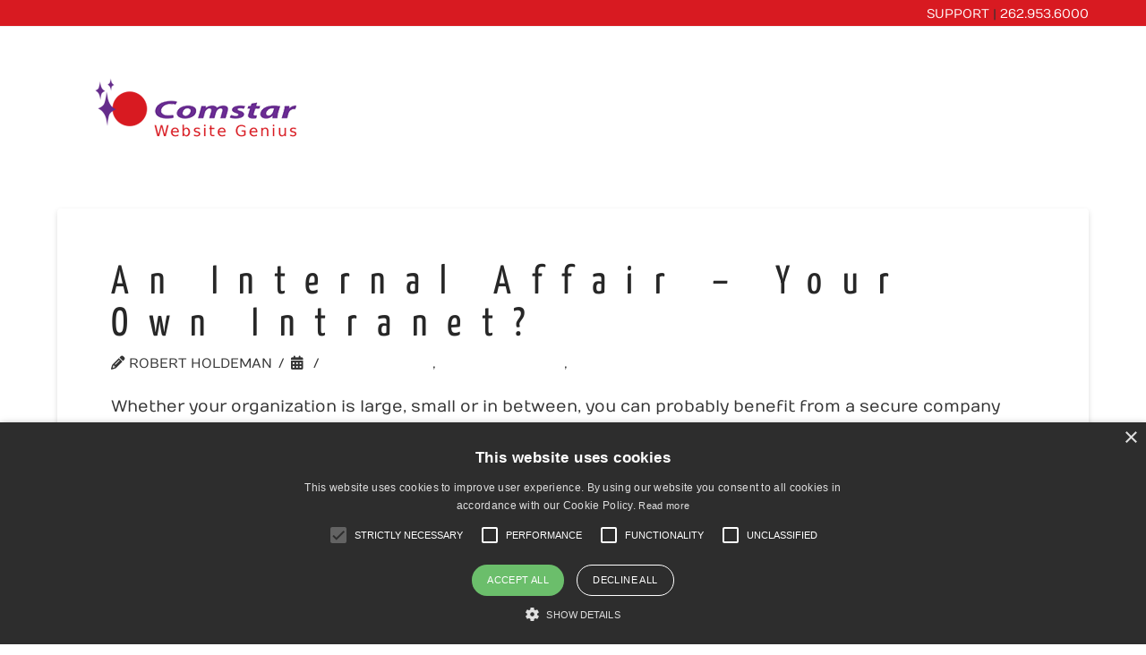

--- FILE ---
content_type: text/html; charset=UTF-8
request_url: https://comstar.biz/an-internal-affair-your-own-intranet/
body_size: 29097
content:
<!DOCTYPE html>
<html class="no-js" lang="en-US">
<head>
<meta charset="UTF-8">
<script type="text/javascript">
/* <![CDATA[ */
var gform;gform||(document.addEventListener("gform_main_scripts_loaded",function(){gform.scriptsLoaded=!0}),document.addEventListener("gform/theme/scripts_loaded",function(){gform.themeScriptsLoaded=!0}),window.addEventListener("DOMContentLoaded",function(){gform.domLoaded=!0}),gform={domLoaded:!1,scriptsLoaded:!1,themeScriptsLoaded:!1,isFormEditor:()=>"function"==typeof InitializeEditor,callIfLoaded:function(o){return!(!gform.domLoaded||!gform.scriptsLoaded||!gform.themeScriptsLoaded&&!gform.isFormEditor()||(gform.isFormEditor()&&console.warn("The use of gform.initializeOnLoaded() is deprecated in the form editor context and will be removed in Gravity Forms 3.1."),o(),0))},initializeOnLoaded:function(o){gform.callIfLoaded(o)||(document.addEventListener("gform_main_scripts_loaded",()=>{gform.scriptsLoaded=!0,gform.callIfLoaded(o)}),document.addEventListener("gform/theme/scripts_loaded",()=>{gform.themeScriptsLoaded=!0,gform.callIfLoaded(o)}),window.addEventListener("DOMContentLoaded",()=>{gform.domLoaded=!0,gform.callIfLoaded(o)}))},hooks:{action:{},filter:{}},addAction:function(o,r,e,t){gform.addHook("action",o,r,e,t)},addFilter:function(o,r,e,t){gform.addHook("filter",o,r,e,t)},doAction:function(o){gform.doHook("action",o,arguments)},applyFilters:function(o){return gform.doHook("filter",o,arguments)},removeAction:function(o,r){gform.removeHook("action",o,r)},removeFilter:function(o,r,e){gform.removeHook("filter",o,r,e)},addHook:function(o,r,e,t,n){null==gform.hooks[o][r]&&(gform.hooks[o][r]=[]);var d=gform.hooks[o][r];null==n&&(n=r+"_"+d.length),gform.hooks[o][r].push({tag:n,callable:e,priority:t=null==t?10:t})},doHook:function(r,o,e){var t;if(e=Array.prototype.slice.call(e,1),null!=gform.hooks[r][o]&&((o=gform.hooks[r][o]).sort(function(o,r){return o.priority-r.priority}),o.forEach(function(o){"function"!=typeof(t=o.callable)&&(t=window[t]),"action"==r?t.apply(null,e):e[0]=t.apply(null,e)})),"filter"==r)return e[0]},removeHook:function(o,r,t,n){var e;null!=gform.hooks[o][r]&&(e=(e=gform.hooks[o][r]).filter(function(o,r,e){return!!(null!=n&&n!=o.tag||null!=t&&t!=o.priority)}),gform.hooks[o][r]=e)}});
/* ]]> */
</script>
<meta name="viewport" content="width=device-width, initial-scale=1.0">
<link rel="pingback" href="https://comstar.biz/xmlrpc.php">
<meta name='robots' content='index, follow, max-image-preview:large, max-snippet:-1, max-video-preview:-1' />
<script type="text/javascript" charset="UTF-8" data-cs-platform="wordpress" src="https://cdn.cookie-script.com/s/941fde6147e49652f0bd0eeadcf9f216.js" id="cookie_script-js-with"></script>
<!-- This site is optimized with the Yoast SEO plugin v26.6 - https://yoast.com/wordpress/plugins/seo/ -->
<title>An Internal Affair - Your Own Intranet? - Comstar, LLC</title>
<link rel="canonical" href="https://comstar.biz/an-internal-affair-your-own-intranet/" />
<meta property="og:locale" content="en_US" />
<meta property="og:type" content="article" />
<meta property="og:title" content="An Internal Affair - Your Own Intranet? - Comstar, LLC" />
<meta property="og:description" content="Whether your organization is large, small or in between, you can probably benefit from a secure company intranet for sharing information on an ongoing basis among management, employees, representatives, etc.  One of the big advantages of a properly configured intranet is that authorized users can get what they need from anywhere at anytime, with just an internet connection (or even ... Read More" />
<meta property="og:url" content="https://comstar.biz/an-internal-affair-your-own-intranet/" />
<meta property="og:site_name" content="Comstar, LLC" />
<meta property="article:published_time" content="2014-10-17T21:09:54+00:00" />
<meta property="article:modified_time" content="2017-03-28T16:00:21+00:00" />
<meta name="author" content="Robert Holdeman" />
<meta name="twitter:card" content="summary_large_image" />
<meta name="twitter:label1" content="Written by" />
<meta name="twitter:data1" content="Robert Holdeman" />
<meta name="twitter:label2" content="Est. reading time" />
<meta name="twitter:data2" content="1 minute" />
<script type="application/ld+json" class="yoast-schema-graph">{"@context":"https://schema.org","@graph":[{"@type":"WebPage","@id":"https://comstar.biz/an-internal-affair-your-own-intranet/","url":"https://comstar.biz/an-internal-affair-your-own-intranet/","name":"An Internal Affair - Your Own Intranet? - Comstar, LLC","isPartOf":{"@id":"https://comstar.biz/#website"},"datePublished":"2014-10-17T21:09:54+00:00","dateModified":"2017-03-28T16:00:21+00:00","author":{"@id":"https://comstar.biz/#/schema/person/188b1f32bce2c3d374d7204e2343eddd"},"breadcrumb":{"@id":"https://comstar.biz/an-internal-affair-your-own-intranet/#breadcrumb"},"inLanguage":"en-US","potentialAction":[{"@type":"ReadAction","target":["https://comstar.biz/an-internal-affair-your-own-intranet/"]}]},{"@type":"BreadcrumbList","@id":"https://comstar.biz/an-internal-affair-your-own-intranet/#breadcrumb","itemListElement":[{"@type":"ListItem","position":1,"name":"Home","item":"https://comstar.biz/"},{"@type":"ListItem","position":2,"name":"Our Old Blog","item":"https://comstar.biz/?page_id=35070"},{"@type":"ListItem","position":3,"name":"An Internal Affair &#8211; Your Own Intranet?"}]},{"@type":"WebSite","@id":"https://comstar.biz/#website","url":"https://comstar.biz/","name":"Comstar, LLC","description":"Website Genius","potentialAction":[{"@type":"SearchAction","target":{"@type":"EntryPoint","urlTemplate":"https://comstar.biz/?s={search_term_string}"},"query-input":{"@type":"PropertyValueSpecification","valueRequired":true,"valueName":"search_term_string"}}],"inLanguage":"en-US"},{"@type":"Person","@id":"https://comstar.biz/#/schema/person/188b1f32bce2c3d374d7204e2343eddd","name":"Robert Holdeman","image":{"@type":"ImageObject","inLanguage":"en-US","@id":"https://comstar.biz/#/schema/person/image/","url":"https://secure.gravatar.com/avatar/61114eab595a40418f2ab9798a03e631b05eabcb96cd4a81e9f45899334cf9c0?s=96&d=mm&r=g","contentUrl":"https://secure.gravatar.com/avatar/61114eab595a40418f2ab9798a03e631b05eabcb96cd4a81e9f45899334cf9c0?s=96&d=mm&r=g","caption":"Robert Holdeman"},"sameAs":["https://comstar.biz/"],"url":"https://comstar.biz/author/rholdeman/"}]}</script>
<!-- / Yoast SEO plugin. -->
<link rel='dns-prefetch' href='//www.google.com' />
<link rel='dns-prefetch' href='//cdnjs.cloudflare.com' />
<link rel="alternate" type="application/rss+xml" title="Comstar, LLC &raquo; Feed" href="https://comstar.biz/feed/" />
<link rel="alternate" type="application/rss+xml" title="Comstar, LLC &raquo; Comments Feed" href="https://comstar.biz/comments/feed/" />
<link rel="alternate" title="oEmbed (JSON)" type="application/json+oembed" href="https://comstar.biz/wp-json/oembed/1.0/embed?url=https%3A%2F%2Fcomstar.biz%2Fan-internal-affair-your-own-intranet%2F" />
<link rel="alternate" title="oEmbed (XML)" type="text/xml+oembed" href="https://comstar.biz/wp-json/oembed/1.0/embed?url=https%3A%2F%2Fcomstar.biz%2Fan-internal-affair-your-own-intranet%2F&#038;format=xml" />
<!-- This site uses the Google Analytics by MonsterInsights plugin v9.11.0 - Using Analytics tracking - https://www.monsterinsights.com/ -->
<script src="//www.googletagmanager.com/gtag/js?id=G-H60V41ZJ76"  data-cfasync="false" data-wpfc-render="false" type="text/javascript" async></script>
<script data-cfasync="false" data-wpfc-render="false" type="text/javascript">
var mi_version = '9.11.0';
var mi_track_user = true;
var mi_no_track_reason = '';
var MonsterInsightsDefaultLocations = {"page_location":"https:\/\/comstar.biz\/an-internal-affair-your-own-intranet\/"};
if ( typeof MonsterInsightsPrivacyGuardFilter === 'function' ) {
var MonsterInsightsLocations = (typeof MonsterInsightsExcludeQuery === 'object') ? MonsterInsightsPrivacyGuardFilter( MonsterInsightsExcludeQuery ) : MonsterInsightsPrivacyGuardFilter( MonsterInsightsDefaultLocations );
} else {
var MonsterInsightsLocations = (typeof MonsterInsightsExcludeQuery === 'object') ? MonsterInsightsExcludeQuery : MonsterInsightsDefaultLocations;
}
var disableStrs = [
'ga-disable-G-H60V41ZJ76',
];
/* Function to detect opted out users */
function __gtagTrackerIsOptedOut() {
for (var index = 0; index < disableStrs.length; index++) {
if (document.cookie.indexOf(disableStrs[index] + '=true') > -1) {
return true;
}
}
return false;
}
/* Disable tracking if the opt-out cookie exists. */
if (__gtagTrackerIsOptedOut()) {
for (var index = 0; index < disableStrs.length; index++) {
window[disableStrs[index]] = true;
}
}
/* Opt-out function */
function __gtagTrackerOptout() {
for (var index = 0; index < disableStrs.length; index++) {
document.cookie = disableStrs[index] + '=true; expires=Thu, 31 Dec 2099 23:59:59 UTC; path=/';
window[disableStrs[index]] = true;
}
}
if ('undefined' === typeof gaOptout) {
function gaOptout() {
__gtagTrackerOptout();
}
}
window.dataLayer = window.dataLayer || [];
window.MonsterInsightsDualTracker = {
helpers: {},
trackers: {},
};
if (mi_track_user) {
function __gtagDataLayer() {
dataLayer.push(arguments);
}
function __gtagTracker(type, name, parameters) {
if (!parameters) {
parameters = {};
}
if (parameters.send_to) {
__gtagDataLayer.apply(null, arguments);
return;
}
if (type === 'event') {
parameters.send_to = monsterinsights_frontend.v4_id;
var hookName = name;
if (typeof parameters['event_category'] !== 'undefined') {
hookName = parameters['event_category'] + ':' + name;
}
if (typeof MonsterInsightsDualTracker.trackers[hookName] !== 'undefined') {
MonsterInsightsDualTracker.trackers[hookName](parameters);
} else {
__gtagDataLayer('event', name, parameters);
}
} else {
__gtagDataLayer.apply(null, arguments);
}
}
__gtagTracker('js', new Date());
__gtagTracker('set', {
'developer_id.dZGIzZG': true,
});
if ( MonsterInsightsLocations.page_location ) {
__gtagTracker('set', MonsterInsightsLocations);
}
__gtagTracker('config', 'G-H60V41ZJ76', {"forceSSL":"true"} );
window.gtag = __gtagTracker;										(function () {
/* https://developers.google.com/analytics/devguides/collection/analyticsjs/ */
/* ga and __gaTracker compatibility shim. */
var noopfn = function () {
return null;
};
var newtracker = function () {
return new Tracker();
};
var Tracker = function () {
return null;
};
var p = Tracker.prototype;
p.get = noopfn;
p.set = noopfn;
p.send = function () {
var args = Array.prototype.slice.call(arguments);
args.unshift('send');
__gaTracker.apply(null, args);
};
var __gaTracker = function () {
var len = arguments.length;
if (len === 0) {
return;
}
var f = arguments[len - 1];
if (typeof f !== 'object' || f === null || typeof f.hitCallback !== 'function') {
if ('send' === arguments[0]) {
var hitConverted, hitObject = false, action;
if ('event' === arguments[1]) {
if ('undefined' !== typeof arguments[3]) {
hitObject = {
'eventAction': arguments[3],
'eventCategory': arguments[2],
'eventLabel': arguments[4],
'value': arguments[5] ? arguments[5] : 1,
}
}
}
if ('pageview' === arguments[1]) {
if ('undefined' !== typeof arguments[2]) {
hitObject = {
'eventAction': 'page_view',
'page_path': arguments[2],
}
}
}
if (typeof arguments[2] === 'object') {
hitObject = arguments[2];
}
if (typeof arguments[5] === 'object') {
Object.assign(hitObject, arguments[5]);
}
if ('undefined' !== typeof arguments[1].hitType) {
hitObject = arguments[1];
if ('pageview' === hitObject.hitType) {
hitObject.eventAction = 'page_view';
}
}
if (hitObject) {
action = 'timing' === arguments[1].hitType ? 'timing_complete' : hitObject.eventAction;
hitConverted = mapArgs(hitObject);
__gtagTracker('event', action, hitConverted);
}
}
return;
}
function mapArgs(args) {
var arg, hit = {};
var gaMap = {
'eventCategory': 'event_category',
'eventAction': 'event_action',
'eventLabel': 'event_label',
'eventValue': 'event_value',
'nonInteraction': 'non_interaction',
'timingCategory': 'event_category',
'timingVar': 'name',
'timingValue': 'value',
'timingLabel': 'event_label',
'page': 'page_path',
'location': 'page_location',
'title': 'page_title',
'referrer' : 'page_referrer',
};
for (arg in args) {
if (!(!args.hasOwnProperty(arg) || !gaMap.hasOwnProperty(arg))) {
hit[gaMap[arg]] = args[arg];
} else {
hit[arg] = args[arg];
}
}
return hit;
}
try {
f.hitCallback();
} catch (ex) {
}
};
__gaTracker.create = newtracker;
__gaTracker.getByName = newtracker;
__gaTracker.getAll = function () {
return [];
};
__gaTracker.remove = noopfn;
__gaTracker.loaded = true;
window['__gaTracker'] = __gaTracker;
})();
} else {
console.log("");
(function () {
function __gtagTracker() {
return null;
}
window['__gtagTracker'] = __gtagTracker;
window['gtag'] = __gtagTracker;
})();
}
</script>
<!-- / Google Analytics by MonsterInsights -->
<style id='wp-img-auto-sizes-contain-inline-css' type='text/css'>
img:is([sizes=auto i],[sizes^="auto," i]){contain-intrinsic-size:3000px 1500px}
/*# sourceURL=wp-img-auto-sizes-contain-inline-css */
</style>
<style id='wp-block-library-inline-css' type='text/css'>
:root{--wp-block-synced-color:#7a00df;--wp-block-synced-color--rgb:122,0,223;--wp-bound-block-color:var(--wp-block-synced-color);--wp-editor-canvas-background:#ddd;--wp-admin-theme-color:#007cba;--wp-admin-theme-color--rgb:0,124,186;--wp-admin-theme-color-darker-10:#006ba1;--wp-admin-theme-color-darker-10--rgb:0,107,160.5;--wp-admin-theme-color-darker-20:#005a87;--wp-admin-theme-color-darker-20--rgb:0,90,135;--wp-admin-border-width-focus:2px}@media (min-resolution:192dpi){:root{--wp-admin-border-width-focus:1.5px}}.wp-element-button{cursor:pointer}:root .has-very-light-gray-background-color{background-color:#eee}:root .has-very-dark-gray-background-color{background-color:#313131}:root .has-very-light-gray-color{color:#eee}:root .has-very-dark-gray-color{color:#313131}:root .has-vivid-green-cyan-to-vivid-cyan-blue-gradient-background{background:linear-gradient(135deg,#00d084,#0693e3)}:root .has-purple-crush-gradient-background{background:linear-gradient(135deg,#34e2e4,#4721fb 50%,#ab1dfe)}:root .has-hazy-dawn-gradient-background{background:linear-gradient(135deg,#faaca8,#dad0ec)}:root .has-subdued-olive-gradient-background{background:linear-gradient(135deg,#fafae1,#67a671)}:root .has-atomic-cream-gradient-background{background:linear-gradient(135deg,#fdd79a,#004a59)}:root .has-nightshade-gradient-background{background:linear-gradient(135deg,#330968,#31cdcf)}:root .has-midnight-gradient-background{background:linear-gradient(135deg,#020381,#2874fc)}:root{--wp--preset--font-size--normal:16px;--wp--preset--font-size--huge:42px}.has-regular-font-size{font-size:1em}.has-larger-font-size{font-size:2.625em}.has-normal-font-size{font-size:var(--wp--preset--font-size--normal)}.has-huge-font-size{font-size:var(--wp--preset--font-size--huge)}.has-text-align-center{text-align:center}.has-text-align-left{text-align:left}.has-text-align-right{text-align:right}.has-fit-text{white-space:nowrap!important}#end-resizable-editor-section{display:none}.aligncenter{clear:both}.items-justified-left{justify-content:flex-start}.items-justified-center{justify-content:center}.items-justified-right{justify-content:flex-end}.items-justified-space-between{justify-content:space-between}.screen-reader-text{border:0;clip-path:inset(50%);height:1px;margin:-1px;overflow:hidden;padding:0;position:absolute;width:1px;word-wrap:normal!important}.screen-reader-text:focus{background-color:#ddd;clip-path:none;color:#444;display:block;font-size:1em;height:auto;left:5px;line-height:normal;padding:15px 23px 14px;text-decoration:none;top:5px;width:auto;z-index:100000}html :where(.has-border-color){border-style:solid}html :where([style*=border-top-color]){border-top-style:solid}html :where([style*=border-right-color]){border-right-style:solid}html :where([style*=border-bottom-color]){border-bottom-style:solid}html :where([style*=border-left-color]){border-left-style:solid}html :where([style*=border-width]){border-style:solid}html :where([style*=border-top-width]){border-top-style:solid}html :where([style*=border-right-width]){border-right-style:solid}html :where([style*=border-bottom-width]){border-bottom-style:solid}html :where([style*=border-left-width]){border-left-style:solid}html :where(img[class*=wp-image-]){height:auto;max-width:100%}:where(figure){margin:0 0 1em}html :where(.is-position-sticky){--wp-admin--admin-bar--position-offset:var(--wp-admin--admin-bar--height,0px)}@media screen and (max-width:600px){html :where(.is-position-sticky){--wp-admin--admin-bar--position-offset:0px}}
/*# sourceURL=wp-block-library-inline-css */
</style><style id='global-styles-inline-css' type='text/css'>
:root{--wp--preset--aspect-ratio--square: 1;--wp--preset--aspect-ratio--4-3: 4/3;--wp--preset--aspect-ratio--3-4: 3/4;--wp--preset--aspect-ratio--3-2: 3/2;--wp--preset--aspect-ratio--2-3: 2/3;--wp--preset--aspect-ratio--16-9: 16/9;--wp--preset--aspect-ratio--9-16: 9/16;--wp--preset--color--black: #000000;--wp--preset--color--cyan-bluish-gray: #abb8c3;--wp--preset--color--white: #ffffff;--wp--preset--color--pale-pink: #f78da7;--wp--preset--color--vivid-red: #cf2e2e;--wp--preset--color--luminous-vivid-orange: #ff6900;--wp--preset--color--luminous-vivid-amber: #fcb900;--wp--preset--color--light-green-cyan: #7bdcb5;--wp--preset--color--vivid-green-cyan: #00d084;--wp--preset--color--pale-cyan-blue: #8ed1fc;--wp--preset--color--vivid-cyan-blue: #0693e3;--wp--preset--color--vivid-purple: #9b51e0;--wp--preset--gradient--vivid-cyan-blue-to-vivid-purple: linear-gradient(135deg,rgb(6,147,227) 0%,rgb(155,81,224) 100%);--wp--preset--gradient--light-green-cyan-to-vivid-green-cyan: linear-gradient(135deg,rgb(122,220,180) 0%,rgb(0,208,130) 100%);--wp--preset--gradient--luminous-vivid-amber-to-luminous-vivid-orange: linear-gradient(135deg,rgb(252,185,0) 0%,rgb(255,105,0) 100%);--wp--preset--gradient--luminous-vivid-orange-to-vivid-red: linear-gradient(135deg,rgb(255,105,0) 0%,rgb(207,46,46) 100%);--wp--preset--gradient--very-light-gray-to-cyan-bluish-gray: linear-gradient(135deg,rgb(238,238,238) 0%,rgb(169,184,195) 100%);--wp--preset--gradient--cool-to-warm-spectrum: linear-gradient(135deg,rgb(74,234,220) 0%,rgb(151,120,209) 20%,rgb(207,42,186) 40%,rgb(238,44,130) 60%,rgb(251,105,98) 80%,rgb(254,248,76) 100%);--wp--preset--gradient--blush-light-purple: linear-gradient(135deg,rgb(255,206,236) 0%,rgb(152,150,240) 100%);--wp--preset--gradient--blush-bordeaux: linear-gradient(135deg,rgb(254,205,165) 0%,rgb(254,45,45) 50%,rgb(107,0,62) 100%);--wp--preset--gradient--luminous-dusk: linear-gradient(135deg,rgb(255,203,112) 0%,rgb(199,81,192) 50%,rgb(65,88,208) 100%);--wp--preset--gradient--pale-ocean: linear-gradient(135deg,rgb(255,245,203) 0%,rgb(182,227,212) 50%,rgb(51,167,181) 100%);--wp--preset--gradient--electric-grass: linear-gradient(135deg,rgb(202,248,128) 0%,rgb(113,206,126) 100%);--wp--preset--gradient--midnight: linear-gradient(135deg,rgb(2,3,129) 0%,rgb(40,116,252) 100%);--wp--preset--font-size--small: 13px;--wp--preset--font-size--medium: 20px;--wp--preset--font-size--large: 36px;--wp--preset--font-size--x-large: 42px;--wp--preset--spacing--20: 0.44rem;--wp--preset--spacing--30: 0.67rem;--wp--preset--spacing--40: 1rem;--wp--preset--spacing--50: 1.5rem;--wp--preset--spacing--60: 2.25rem;--wp--preset--spacing--70: 3.38rem;--wp--preset--spacing--80: 5.06rem;--wp--preset--shadow--natural: 6px 6px 9px rgba(0, 0, 0, 0.2);--wp--preset--shadow--deep: 12px 12px 50px rgba(0, 0, 0, 0.4);--wp--preset--shadow--sharp: 6px 6px 0px rgba(0, 0, 0, 0.2);--wp--preset--shadow--outlined: 6px 6px 0px -3px rgb(255, 255, 255), 6px 6px rgb(0, 0, 0);--wp--preset--shadow--crisp: 6px 6px 0px rgb(0, 0, 0);}:where(.is-layout-flex){gap: 0.5em;}:where(.is-layout-grid){gap: 0.5em;}body .is-layout-flex{display: flex;}.is-layout-flex{flex-wrap: wrap;align-items: center;}.is-layout-flex > :is(*, div){margin: 0;}body .is-layout-grid{display: grid;}.is-layout-grid > :is(*, div){margin: 0;}:where(.wp-block-columns.is-layout-flex){gap: 2em;}:where(.wp-block-columns.is-layout-grid){gap: 2em;}:where(.wp-block-post-template.is-layout-flex){gap: 1.25em;}:where(.wp-block-post-template.is-layout-grid){gap: 1.25em;}.has-black-color{color: var(--wp--preset--color--black) !important;}.has-cyan-bluish-gray-color{color: var(--wp--preset--color--cyan-bluish-gray) !important;}.has-white-color{color: var(--wp--preset--color--white) !important;}.has-pale-pink-color{color: var(--wp--preset--color--pale-pink) !important;}.has-vivid-red-color{color: var(--wp--preset--color--vivid-red) !important;}.has-luminous-vivid-orange-color{color: var(--wp--preset--color--luminous-vivid-orange) !important;}.has-luminous-vivid-amber-color{color: var(--wp--preset--color--luminous-vivid-amber) !important;}.has-light-green-cyan-color{color: var(--wp--preset--color--light-green-cyan) !important;}.has-vivid-green-cyan-color{color: var(--wp--preset--color--vivid-green-cyan) !important;}.has-pale-cyan-blue-color{color: var(--wp--preset--color--pale-cyan-blue) !important;}.has-vivid-cyan-blue-color{color: var(--wp--preset--color--vivid-cyan-blue) !important;}.has-vivid-purple-color{color: var(--wp--preset--color--vivid-purple) !important;}.has-black-background-color{background-color: var(--wp--preset--color--black) !important;}.has-cyan-bluish-gray-background-color{background-color: var(--wp--preset--color--cyan-bluish-gray) !important;}.has-white-background-color{background-color: var(--wp--preset--color--white) !important;}.has-pale-pink-background-color{background-color: var(--wp--preset--color--pale-pink) !important;}.has-vivid-red-background-color{background-color: var(--wp--preset--color--vivid-red) !important;}.has-luminous-vivid-orange-background-color{background-color: var(--wp--preset--color--luminous-vivid-orange) !important;}.has-luminous-vivid-amber-background-color{background-color: var(--wp--preset--color--luminous-vivid-amber) !important;}.has-light-green-cyan-background-color{background-color: var(--wp--preset--color--light-green-cyan) !important;}.has-vivid-green-cyan-background-color{background-color: var(--wp--preset--color--vivid-green-cyan) !important;}.has-pale-cyan-blue-background-color{background-color: var(--wp--preset--color--pale-cyan-blue) !important;}.has-vivid-cyan-blue-background-color{background-color: var(--wp--preset--color--vivid-cyan-blue) !important;}.has-vivid-purple-background-color{background-color: var(--wp--preset--color--vivid-purple) !important;}.has-black-border-color{border-color: var(--wp--preset--color--black) !important;}.has-cyan-bluish-gray-border-color{border-color: var(--wp--preset--color--cyan-bluish-gray) !important;}.has-white-border-color{border-color: var(--wp--preset--color--white) !important;}.has-pale-pink-border-color{border-color: var(--wp--preset--color--pale-pink) !important;}.has-vivid-red-border-color{border-color: var(--wp--preset--color--vivid-red) !important;}.has-luminous-vivid-orange-border-color{border-color: var(--wp--preset--color--luminous-vivid-orange) !important;}.has-luminous-vivid-amber-border-color{border-color: var(--wp--preset--color--luminous-vivid-amber) !important;}.has-light-green-cyan-border-color{border-color: var(--wp--preset--color--light-green-cyan) !important;}.has-vivid-green-cyan-border-color{border-color: var(--wp--preset--color--vivid-green-cyan) !important;}.has-pale-cyan-blue-border-color{border-color: var(--wp--preset--color--pale-cyan-blue) !important;}.has-vivid-cyan-blue-border-color{border-color: var(--wp--preset--color--vivid-cyan-blue) !important;}.has-vivid-purple-border-color{border-color: var(--wp--preset--color--vivid-purple) !important;}.has-vivid-cyan-blue-to-vivid-purple-gradient-background{background: var(--wp--preset--gradient--vivid-cyan-blue-to-vivid-purple) !important;}.has-light-green-cyan-to-vivid-green-cyan-gradient-background{background: var(--wp--preset--gradient--light-green-cyan-to-vivid-green-cyan) !important;}.has-luminous-vivid-amber-to-luminous-vivid-orange-gradient-background{background: var(--wp--preset--gradient--luminous-vivid-amber-to-luminous-vivid-orange) !important;}.has-luminous-vivid-orange-to-vivid-red-gradient-background{background: var(--wp--preset--gradient--luminous-vivid-orange-to-vivid-red) !important;}.has-very-light-gray-to-cyan-bluish-gray-gradient-background{background: var(--wp--preset--gradient--very-light-gray-to-cyan-bluish-gray) !important;}.has-cool-to-warm-spectrum-gradient-background{background: var(--wp--preset--gradient--cool-to-warm-spectrum) !important;}.has-blush-light-purple-gradient-background{background: var(--wp--preset--gradient--blush-light-purple) !important;}.has-blush-bordeaux-gradient-background{background: var(--wp--preset--gradient--blush-bordeaux) !important;}.has-luminous-dusk-gradient-background{background: var(--wp--preset--gradient--luminous-dusk) !important;}.has-pale-ocean-gradient-background{background: var(--wp--preset--gradient--pale-ocean) !important;}.has-electric-grass-gradient-background{background: var(--wp--preset--gradient--electric-grass) !important;}.has-midnight-gradient-background{background: var(--wp--preset--gradient--midnight) !important;}.has-small-font-size{font-size: var(--wp--preset--font-size--small) !important;}.has-medium-font-size{font-size: var(--wp--preset--font-size--medium) !important;}.has-large-font-size{font-size: var(--wp--preset--font-size--large) !important;}.has-x-large-font-size{font-size: var(--wp--preset--font-size--x-large) !important;}
/*# sourceURL=global-styles-inline-css */
</style>
<style id='classic-theme-styles-inline-css' type='text/css'>
/*! This file is auto-generated */
.wp-block-button__link{color:#fff;background-color:#32373c;border-radius:9999px;box-shadow:none;text-decoration:none;padding:calc(.667em + 2px) calc(1.333em + 2px);font-size:1.125em}.wp-block-file__button{background:#32373c;color:#fff;text-decoration:none}
/*# sourceURL=/wp-includes/css/classic-themes.min.css */
</style>
<!-- <link rel='stylesheet' id='wp-components-css' href='https://comstar.biz/wp-includes/css/dist/components/style.min.css?ver=6.9' type='text/css' media='all' /> -->
<!-- <link rel='stylesheet' id='wp-preferences-css' href='https://comstar.biz/wp-includes/css/dist/preferences/style.min.css?ver=6.9' type='text/css' media='all' /> -->
<!-- <link rel='stylesheet' id='wp-block-editor-css' href='https://comstar.biz/wp-includes/css/dist/block-editor/style.min.css?ver=6.9' type='text/css' media='all' /> -->
<!-- <link rel='stylesheet' id='popup-maker-block-library-style-css' href='https://comstar.biz/wp-content/plugins/popup-maker/dist/packages/block-library-style.css?ver=dbea705cfafe089d65f1' type='text/css' media='all' /> -->
<!-- <link rel='stylesheet' id='sm-style-css' href='https://comstar.biz/wp-content/plugins/simple-masonry-layout/assets/css/sm-style.css?ver=6.9' type='text/css' media='all' /> -->
<!-- <link rel='stylesheet' id='darkbox-style-css' href='https://comstar.biz/wp-content/plugins/simple-masonry-layout/assets/css/darkbox.css?ver=6.9' type='text/css' media='all' /> -->
<link rel="stylesheet" type="text/css" href="//comstar.biz/wp-content/cache/wpfc-minified/e2av4ih7/dcmh3.css" media="all"/>
<link rel='stylesheet' id='font-awesome-css' href='https://cdnjs.cloudflare.com/ajax/libs/font-awesome/4.7.0/css/font-awesome.css?ver=6.9' type='text/css' media='all' />
<!-- <link rel='stylesheet' id='social-widget-css' href='https://comstar.biz/wp-content/plugins/social-media-widget/social_widget.css?ver=6.9' type='text/css' media='all' /> -->
<!-- <link rel='stylesheet' id='ubermenu-droid-sans-css' href='//comstar.biz/wp-content/uploads/omgf/ubermenu-droid-sans/ubermenu-droid-sans.css?ver=1661271104' type='text/css' media='all' /> -->
<!-- <link rel='stylesheet' id='wordpress-file-upload-style-css' href='https://comstar.biz/wp-content/plugins/wp-file-upload/css/wordpress_file_upload_style_relaxed.css?ver=6.9' type='text/css' media='all' /> -->
<!-- <link rel='stylesheet' id='wordpress-file-upload-style-safe-css' href='https://comstar.biz/wp-content/plugins/wp-file-upload/css/wordpress_file_upload_style_safe_relaxed.css?ver=6.9' type='text/css' media='all' /> -->
<!-- <link rel='stylesheet' id='wordpress-file-upload-adminbar-style-css' href='https://comstar.biz/wp-content/plugins/wp-file-upload/css/wordpress_file_upload_adminbarstyle.css?ver=6.9' type='text/css' media='all' /> -->
<!-- <link rel='stylesheet' id='jquery-ui-css-css' href='https://comstar.biz/wp-content/plugins/wp-file-upload/vendor/jquery/jquery-ui.min.css?ver=6.9' type='text/css' media='all' /> -->
<!-- <link rel='stylesheet' id='jquery-ui-timepicker-addon-css-css' href='https://comstar.biz/wp-content/plugins/wp-file-upload/vendor/jquery/jquery-ui-timepicker-addon.min.css?ver=6.9' type='text/css' media='all' /> -->
<!-- <link rel='stylesheet' id='x-stack-css' href='https://comstar.biz/wp-content/themes/pro/framework/dist/css/site/stacks/integrity-light.css?ver=6.7.11' type='text/css' media='all' /> -->
<!-- <link rel='stylesheet' id='x-child-css' href='https://comstar.biz/wp-content/themes/pro-child/style.css?ver=6.7.11' type='text/css' media='all' /> -->
<!-- <link rel='stylesheet' id='gforms_reset_css-css' href='https://comstar.biz/wp-content/plugins/gravityforms/legacy/css/formreset.min.css?ver=2.9.24' type='text/css' media='all' /> -->
<!-- <link rel='stylesheet' id='gforms_formsmain_css-css' href='https://comstar.biz/wp-content/plugins/gravityforms/legacy/css/formsmain.min.css?ver=2.9.24' type='text/css' media='all' /> -->
<!-- <link rel='stylesheet' id='gforms_ready_class_css-css' href='https://comstar.biz/wp-content/plugins/gravityforms/legacy/css/readyclass.min.css?ver=2.9.24' type='text/css' media='all' /> -->
<!-- <link rel='stylesheet' id='gforms_browsers_css-css' href='https://comstar.biz/wp-content/plugins/gravityforms/legacy/css/browsers.min.css?ver=2.9.24' type='text/css' media='all' /> -->
<!-- <link rel='stylesheet' id='popup-maker-site-css' href='//comstar.biz/wp-content/uploads/pum/pum-site-styles.css?generated=1755471408&#038;ver=1.21.5' type='text/css' media='all' /> -->
<!-- <link rel='stylesheet' id='carousel-slider-frontend-css' href='https://comstar.biz/wp-content/plugins/carousel-slider/assets/css/frontend.css?ver=2.2.16' type='text/css' media='all' /> -->
<!-- <link rel='stylesheet' id='ubermenu-css' href='https://comstar.biz/wp-content/plugins/ubermenu/pro/assets/css/ubermenu.min.css?ver=3.8.5' type='text/css' media='all' /> -->
<!-- <link rel='stylesheet' id='ubermenu-minimal-css' href='https://comstar.biz/wp-content/plugins/ubermenu/assets/css/skins/minimal.css?ver=6.9' type='text/css' media='all' /> -->
<!-- <link rel='stylesheet' id='ubermenu-font-awesome-all-css' href='https://comstar.biz/wp-content/plugins/ubermenu/assets/fontawesome/css/all.min.css?ver=6.9' type='text/css' media='all' /> -->
<link rel="stylesheet" type="text/css" href="//comstar.biz/wp-content/cache/wpfc-minified/79rj6700/dcmh3.css" media="all"/>
<style id='cs-inline-css' type='text/css'>
@media (min-width:1200px){.x-hide-xl{display:none !important;}}@media (min-width:979px) and (max-width:1199px){.x-hide-lg{display:none !important;}}@media (min-width:767px) and (max-width:978px){.x-hide-md{display:none !important;}}@media (min-width:480px) and (max-width:766px){.x-hide-sm{display:none !important;}}@media (max-width:479px){.x-hide-xs{display:none !important;}} a,h1 a:hover,h2 a:hover,h3 a:hover,h4 a:hover,h5 a:hover,h6 a:hover,.x-breadcrumb-wrap a:hover,.widget ul li a:hover,.widget ol li a:hover,.widget.widget_text ul li a,.widget.widget_text ol li a,.widget_nav_menu .current-menu-item > a,.x-accordion-heading .x-accordion-toggle:hover,.x-comment-author a:hover,.x-comment-time:hover,.x-recent-posts a:hover .h-recent-posts{color:#652C8C;}a:hover,.widget.widget_text ul li a:hover,.widget.widget_text ol li a:hover,.x-twitter-widget ul li a:hover{color:#D51A21;}.rev_slider_wrapper,a.x-img-thumbnail:hover,.x-slider-container.below,.page-template-template-blank-3-php .x-slider-container.above,.page-template-template-blank-6-php .x-slider-container.above{border-color:#652C8C;}.entry-thumb:before,.x-pagination span.current,.woocommerce-pagination span[aria-current],.flex-direction-nav a,.flex-control-nav a:hover,.flex-control-nav a.flex-active,.mejs-time-current,.x-dropcap,.x-skill-bar .bar,.x-pricing-column.featured h2,.h-comments-title small,.x-entry-share .x-share:hover,.x-highlight,.x-recent-posts .x-recent-posts-img:after{background-color:#652C8C;}.x-nav-tabs > .active > a,.x-nav-tabs > .active > a:hover{box-shadow:inset 0 3px 0 0 #652C8C;}.x-main{width:calc(72% - 2.463055%);}.x-sidebar{width:calc(100% - 2.463055% - 72%);}.x-comment-author,.x-comment-time,.comment-form-author label,.comment-form-email label,.comment-form-url label,.comment-form-rating label,.comment-form-comment label,.widget_calendar #wp-calendar caption,.widget.widget_rss li .rsswidget{font-family:"Yanone Kaffeesatz",sans-serif;font-weight:400;}.p-landmark-sub,.p-meta,input,button,select,textarea{font-family:"Numans",sans-serif;}.widget ul li a,.widget ol li a,.x-comment-time{color:#333333;}.widget_text ol li a,.widget_text ul li a{color:#652C8C;}.widget_text ol li a:hover,.widget_text ul li a:hover{color:#D51A21;}.comment-form-author label,.comment-form-email label,.comment-form-url label,.comment-form-rating label,.comment-form-comment label,.widget_calendar #wp-calendar th,.p-landmark-sub strong,.widget_tag_cloud .tagcloud a:hover,.widget_tag_cloud .tagcloud a:active,.entry-footer a:hover,.entry-footer a:active,.x-breadcrumbs .current,.x-comment-author,.x-comment-author a{color:#272727;}.widget_calendar #wp-calendar th{border-color:#272727;}.h-feature-headline span i{background-color:#272727;}@media (max-width:978.98px){}html{font-size:18px;}@media (min-width:479px){html{font-size:18px;}}@media (min-width:766px){html{font-size:18px;}}@media (min-width:978px){html{font-size:18px;}}@media (min-width:1199px){html{font-size:18px;}}body{font-style:normal;font-weight:400;color:#333333;background:transparent;}.w-b{font-weight:400 !important;}h1,h2,h3,h4,h5,h6,.h1,.h2,.h3,.h4,.h5,.h6,.x-text-headline{font-family:"Yanone Kaffeesatz",sans-serif;font-style:normal;font-weight:400;}h1,.h1{letter-spacing:.50em;}h2,.h2{letter-spacing:-0.00em;}h3,.h3{letter-spacing:0.5em;}h4,.h4{letter-spacing:-0.00em;}h5,.h5{letter-spacing:-0.00em;}h6,.h6{letter-spacing:-0.035em;}.w-h{font-weight:400 !important;}.x-container.width{width:90%;}.x-container.max{max-width:1200px;}.x-bar-content.x-container.width{flex-basis:90%;}.x-main.full{float:none;clear:both;display:block;width:auto;}@media (max-width:978.98px){.x-main.full,.x-main.left,.x-main.right,.x-sidebar.left,.x-sidebar.right{float:none;display:block;width:auto !important;}}.entry-header,.entry-content{font-size:1rem;}body,input,button,select,textarea{font-family:"Numans",sans-serif;}h1,h2,h3,h4,h5,h6,.h1,.h2,.h3,.h4,.h5,.h6,h1 a,h2 a,h3 a,h4 a,h5 a,h6 a,.h1 a,.h2 a,.h3 a,.h4 a,.h5 a,.h6 a,blockquote{color:#272727;}.cfc-h-tx{color:#272727 !important;}.cfc-h-bd{border-color:#272727 !important;}.cfc-h-bg{background-color:#272727 !important;}.cfc-b-tx{color:#333333 !important;}.cfc-b-bd{border-color:#333333 !important;}.cfc-b-bg{background-color:#333333 !important;}.x-btn,.button,[type="submit"]{color:rgb(172,17,0);border-color:rgb(172,17,0);background-color:#ff2a13;border-width:3px;text-transform:uppercase;background-color:transparent;border-radius:100em;}.x-btn:hover,.button:hover,[type="submit"]:hover{color:#000000;border-color:#E2E0E0;background-color:#ef2201;border-width:3px;text-transform:uppercase;background-color:transparent;}.x-btn.x-btn-real,.x-btn.x-btn-real:hover{margin-bottom:0.25em;text-shadow:0 0.075em 0.075em rgba(0,0,0,0.65);}.x-btn.x-btn-real{box-shadow:0 0.25em 0 0 #a71000,0 4px 9px rgba(0,0,0,0.75);}.x-btn.x-btn-real:hover{box-shadow:0 0.25em 0 0 #a71000,0 4px 9px rgba(0,0,0,0.75);}.x-btn.x-btn-flat,.x-btn.x-btn-flat:hover{margin-bottom:0;text-shadow:0 0.075em 0.075em rgba(0,0,0,0.65);box-shadow:none;}.x-btn.x-btn-transparent,.x-btn.x-btn-transparent:hover{margin-bottom:0;border-width:3px;text-shadow:none;text-transform:uppercase;background-color:transparent;box-shadow:none;}body .gform_wrapper .gfield_required{color:#652C8C;}body .gform_wrapper h2.gsection_title,body .gform_wrapper h3.gform_title,body .gform_wrapper .top_label .gfield_label,body .gform_wrapper .left_label .gfield_label,body .gform_wrapper .right_label .gfield_label{font-weight:400;}body .gform_wrapper h2.gsection_title{letter-spacing:-0.00em!important;}body .gform_wrapper h3.gform_title{letter-spacing:0.5em!important;}body .gform_wrapper .top_label .gfield_label,body .gform_wrapper .left_label .gfield_label,body .gform_wrapper .right_label .gfield_label{color:#272727;}body .gform_wrapper .validation_message{font-weight:400;}.x-topbar .p-info a:hover,.x-widgetbar .widget ul li a:hover{color:#652C8C;}.x-topbar{background-color:transparent;}.x-topbar .p-info,.x-topbar .p-info a,.x-navbar .desktop .x-nav > li > a,.x-navbar .desktop .sub-menu a,.x-navbar .mobile .x-nav li > a,.x-breadcrumb-wrap a,.x-breadcrumbs .delimiter{color:#652C8C;}.x-navbar .desktop .x-nav > li > a:hover,.x-navbar .desktop .x-nav > .x-active > a,.x-navbar .desktop .x-nav > .current-menu-item > a,.x-navbar .desktop .sub-menu a:hover,.x-navbar .desktop .sub-menu .x-active > a,.x-navbar .desktop .sub-menu .current-menu-item > a,.x-navbar .desktop .x-nav .x-megamenu > .sub-menu > li > a,.x-navbar .mobile .x-nav li > a:hover,.x-navbar .mobile .x-nav .x-active > a,.x-navbar .mobile .x-nav .current-menu-item > a{color:#d81a21;}.x-navbar{background-color:transparent;}.x-navbar .desktop .x-nav > li > a:hover,.x-navbar .desktop .x-nav > .x-active > a,.x-navbar .desktop .x-nav > .current-menu-item > a{box-shadow:inset 0 4px 0 0 #652C8C;}.x-navbar .desktop .x-nav > li > a{height:96px;padding-top:37px;}.x-navbar .desktop .x-nav > li ul{top:calc(96px - 15px);}@media (max-width:979px){}.x-navbar-inner{min-height:96px;}.x-brand{margin-top:10px;font-family:inherit;font-size:42px;font-style:normal;font-weight:400;letter-spacing:-0.035em;color:rgb(39,39,39);}.x-brand:hover,.x-brand:focus{color:rgb(39,39,39);}.x-brand img{width:calc(px / 2);}.x-navbar .x-nav-wrap .x-nav > li > a{font-family:inherit;font-style:normal;font-weight:400;letter-spacing:0.085em;text-transform:uppercase;}.x-navbar .desktop .x-nav > li > a{font-size:14px;}.x-navbar .desktop .x-nav > li > a:not(.x-btn-navbar-woocommerce){padding-left:20px;padding-right:20px;}.x-navbar .desktop .x-nav > li > a > span{margin-right:-0.085em;}.x-btn-navbar{margin-top:20px;}.x-btn-navbar,.x-btn-navbar.collapsed{font-size:30px;}@media (max-width:979px){.x-widgetbar{left:0;right:0;}}.bg .mejs-container,.x-video .mejs-container{position:unset !important;} @font-face{font-family:'FontAwesomePro';font-style:normal;font-weight:900;font-display:block;src:url('https://comstar.biz/wp-content/themes/pro/cornerstone/assets/fonts/fa-solid-900.woff2?ver=6.7.2') format('woff2'),url('https://comstar.biz/wp-content/themes/pro/cornerstone/assets/fonts/fa-solid-900.ttf?ver=6.7.2') format('truetype');}[data-x-fa-pro-icon]{font-family:"FontAwesomePro" !important;}[data-x-fa-pro-icon]:before{content:attr(data-x-fa-pro-icon);}[data-x-icon],[data-x-icon-o],[data-x-icon-l],[data-x-icon-s],[data-x-icon-b],[data-x-icon-sr],[data-x-icon-ss],[data-x-icon-sl],[data-x-fa-pro-icon],[class*="cs-fa-"]{display:inline-flex;font-style:normal;font-weight:400;text-decoration:inherit;text-rendering:auto;-webkit-font-smoothing:antialiased;-moz-osx-font-smoothing:grayscale;}[data-x-icon].left,[data-x-icon-o].left,[data-x-icon-l].left,[data-x-icon-s].left,[data-x-icon-b].left,[data-x-icon-sr].left,[data-x-icon-ss].left,[data-x-icon-sl].left,[data-x-fa-pro-icon].left,[class*="cs-fa-"].left{margin-right:0.5em;}[data-x-icon].right,[data-x-icon-o].right,[data-x-icon-l].right,[data-x-icon-s].right,[data-x-icon-b].right,[data-x-icon-sr].right,[data-x-icon-ss].right,[data-x-icon-sl].right,[data-x-fa-pro-icon].right,[class*="cs-fa-"].right{margin-left:0.5em;}[data-x-icon]:before,[data-x-icon-o]:before,[data-x-icon-l]:before,[data-x-icon-s]:before,[data-x-icon-b]:before,[data-x-icon-sr]:before,[data-x-icon-ss]:before,[data-x-icon-sl]:before,[data-x-fa-pro-icon]:before,[class*="cs-fa-"]:before{line-height:1;}@font-face{font-family:'FontAwesome';font-style:normal;font-weight:900;font-display:block;src:url('https://comstar.biz/wp-content/themes/pro/cornerstone/assets/fonts/fa-solid-900.woff2?ver=6.7.2') format('woff2'),url('https://comstar.biz/wp-content/themes/pro/cornerstone/assets/fonts/fa-solid-900.ttf?ver=6.7.2') format('truetype');}[data-x-icon],[data-x-icon-s],[data-x-icon][class*="cs-fa-"]{font-family:"FontAwesome" !important;font-weight:900;}[data-x-icon]:before,[data-x-icon][class*="cs-fa-"]:before{content:attr(data-x-icon);}[data-x-icon-s]:before{content:attr(data-x-icon-s);}@font-face{font-family:'FontAwesomeRegular';font-style:normal;font-weight:400;font-display:block;src:url('https://comstar.biz/wp-content/themes/pro/cornerstone/assets/fonts/fa-regular-400.woff2?ver=6.7.2') format('woff2'),url('https://comstar.biz/wp-content/themes/pro/cornerstone/assets/fonts/fa-regular-400.ttf?ver=6.7.2') format('truetype');}@font-face{font-family:'FontAwesomePro';font-style:normal;font-weight:400;font-display:block;src:url('https://comstar.biz/wp-content/themes/pro/cornerstone/assets/fonts/fa-regular-400.woff2?ver=6.7.2') format('woff2'),url('https://comstar.biz/wp-content/themes/pro/cornerstone/assets/fonts/fa-regular-400.ttf?ver=6.7.2') format('truetype');}[data-x-icon-o]{font-family:"FontAwesomeRegular" !important;}[data-x-icon-o]:before{content:attr(data-x-icon-o);}@font-face{font-family:'FontAwesomeLight';font-style:normal;font-weight:300;font-display:block;src:url('https://comstar.biz/wp-content/themes/pro/cornerstone/assets/fonts/fa-light-300.woff2?ver=6.7.2') format('woff2'),url('https://comstar.biz/wp-content/themes/pro/cornerstone/assets/fonts/fa-light-300.ttf?ver=6.7.2') format('truetype');}@font-face{font-family:'FontAwesomePro';font-style:normal;font-weight:300;font-display:block;src:url('https://comstar.biz/wp-content/themes/pro/cornerstone/assets/fonts/fa-light-300.woff2?ver=6.7.2') format('woff2'),url('https://comstar.biz/wp-content/themes/pro/cornerstone/assets/fonts/fa-light-300.ttf?ver=6.7.2') format('truetype');}[data-x-icon-l]{font-family:"FontAwesomeLight" !important;font-weight:300;}[data-x-icon-l]:before{content:attr(data-x-icon-l);}@font-face{font-family:'FontAwesomeBrands';font-style:normal;font-weight:normal;font-display:block;src:url('https://comstar.biz/wp-content/themes/pro/cornerstone/assets/fonts/fa-brands-400.woff2?ver=6.7.2') format('woff2'),url('https://comstar.biz/wp-content/themes/pro/cornerstone/assets/fonts/fa-brands-400.ttf?ver=6.7.2') format('truetype');}[data-x-icon-b]{font-family:"FontAwesomeBrands" !important;}[data-x-icon-b]:before{content:attr(data-x-icon-b);}.widget.widget_rss li .rsswidget:before{content:"\f35d";padding-right:0.4em;font-family:"FontAwesome";} .mrax-0.x-section{margin-top:0px;margin-right:0px;margin-bottom:0px;margin-left:0px;border-top-width:0;border-right-width:0;border-bottom-width:0;border-left-width:0;padding-right:0px;padding-left:0px;}.mrax-1.x-section{padding-top:65px;padding-bottom:65px;background-color:#652C8C;z-index:1;}.mrax-1 > .x-bg > .x-bg-layer-lower-image {background-image:url(https://comstar.biz/wp-content/uploads/2017/04/RapidDevBG.jpg);background-repeat:no-repeat;background-position:center;background-size:cover;background-attachment:inherit;}.mrax-2.x-section{padding-top:15px;padding-bottom:15px;text-align:center;z-index:auto;}:where(body:not(.tco-disable-effects)) .mrax-3:hover,:where(body:not(.tco-disable-effects)) [data-x-effect-provider*="effects"]:hover .mrax-3{opacity:1;transform:#D7191F;}:where(body:not(.tco-disable-effects)) .mrax-4:is(.x-effect-exit,.x-effect-entering,.x-effect-exiting) {animation-delay:0ms;animation-duration:1000ms;animation-timing-function:cubic-bezier(0.400,0.000,0.200,1.000);transition-delay:0ms;transition-duration:1000ms;transition-timing-function:cubic-bezier(0.400,0.000,0.200,1.000);}.mrax-4:is(.x-effect-enter){opacity:1;}:where(body:not(.tco-disable-effects)) .mrax-4:is(.x-effect-exit){opacity:0;}.mrax-5.x-row{z-index:auto;margin-right:auto;margin-left:auto;border-top-width:0;border-right-width:0;border-bottom-width:0;border-left-width:0;padding-top:1px;padding-right:1px;padding-bottom:1px;padding-left:1px;font-size:1em;}.mrax-5 > .x-row-inner{flex-direction:row;justify-content:flex-start;align-items:stretch;align-content:stretch;margin-top:calc(((20px / 2) + 1px) * -1);margin-right:calc(((20px / 2) + 1px) * -1);margin-bottom:calc(((20px / 2) + 1px) * -1);margin-left:calc(((20px / 2) + 1px) * -1);}.mrax-5 > .x-row-inner > *{margin-top:calc(20px / 2);margin-bottom:calc(20px / 2);margin-right:calc(20px / 2);margin-left:calc(20px / 2);}.mrax-6 > .x-row-inner > *{flex-grow:1;}.mrax-7{--gap:20px;}.mrax-8 > .x-row-inner > *:nth-child(3n - 0) {flex-basis:calc(33.33% - clamp(0px,var(--gap),9999px));}.mrax-8 > .x-row-inner > *:nth-child(3n - 1) {flex-basis:calc(33.33% - clamp(0px,var(--gap),9999px));}.mrax-8 > .x-row-inner > *:nth-child(3n - 2) {flex-basis:calc(33.33% - clamp(0px,var(--gap),9999px));}.mrax-9 > .x-row-inner > *:nth-child(1n - 0) {flex-basis:calc(100% - clamp(0px,var(--gap),9999px));}.mrax-a.x-col{z-index:1;font-size:1em;}.mrax-b.x-col{border-top-width:0;border-right-width:0;border-bottom-width:0;border-left-width:0;}.mrax-c.x-col{text-align:center;}.mrax-d.x-col{border-top-width:1px;border-right-width:1px;border-bottom-width:1px;border-left-width:1px;border-top-style:solid;border-right-style:solid;border-bottom-style:solid;border-left-style:solid;border-top-color:#E2E0E0;border-right-color:#E2E0E0;border-bottom-color:#E2E0E0;border-left-color:#E2E0E0;border-top-left-radius:25px;border-top-right-radius:0px;border-bottom-right-radius:25px;border-bottom-left-radius:0px;}.mrax-e.x-text{border-top-width:0;border-right-width:0;border-bottom-width:0;border-left-width:0;font-size:1.5em;}.mrax-e.x-text .x-text-content-text-primary{font-family:inherit;font-size:1em;font-style:normal;font-weight:inherit;line-height:1.4;letter-spacing:0em;text-align:center;text-transform:none;color:#ffffff;}.mrax-f{padding-top:1em;}.mrax-g{padding-right:0;padding-bottom:0;padding-left:0;font-size:1em;}.mrax-h{padding-top:1.5em;}.mrax-i{padding-top:2em;}.mrax-j.x-text{border-top-width:0;border-right-width:0;border-bottom-width:0;border-left-width:0;font-family:inherit;font-style:normal;font-weight:inherit;line-height:inherit;letter-spacing:0em;text-transform:none;}.mrax-j.x-text > :first-child{margin-top:0;}.mrax-j.x-text > :last-child{margin-bottom:0;}.mrax-k.x-text{font-size:1em;}.mrax-l.x-text{color:#ffffff;}.mrax-n.x-text{border-top-left-radius:15px;border-top-right-radius:0px;border-bottom-right-radius:015px;border-bottom-left-radius:0px;font-size:.8em;}.mrax-o.x-text:hover,.mrax-o.x-text[class*="active"],[data-x-effect-provider*="colors"]:hover .mrax-o.x-text{color:#E2E0E0;}.mrax-p.x-text{color:rgba(0,0,0,1);}.mrax-q.x-anchor {width:2.75em;height:2.75em;border-top-width:0;border-right-width:0;border-bottom-width:0;border-left-width:0;border-top-left-radius:100em;border-top-right-radius:100em;border-bottom-right-radius:100em;border-bottom-left-radius:100em;font-size:1em;background-color:rgba(255,255,255,1);box-shadow:0em 0.15em 0.65em .2em #E2E0E0;}.mrax-q.x-anchor .x-anchor-content {display:flex;flex-direction:row;justify-content:center;align-items:center;}.mrax-q.x-anchor:hover,.mrax-q.x-anchor[class*="active"],[data-x-effect-provider*="colors"]:hover .mrax-q.x-anchor {box-shadow:0em 0.15em 0.65em .2em #D51A21;}.mrax-q.x-anchor .x-graphic {margin-top:5px;margin-right:5px;margin-bottom:5px;margin-left:5px;}.mrax-q.x-anchor .x-graphic-icon {font-size:2em;width:auto;border-top-width:0;border-right-width:0;border-bottom-width:0;border-left-width:0;}.mrax-q.x-anchor:hover .x-graphic-icon,.mrax-q.x-anchor[class*="active"] .x-graphic-icon,[data-x-effect-provider*="colors"]:hover .mrax-q.x-anchor .x-graphic-icon {color:#2B2B2B;}.mrax-r.x-anchor .x-graphic-icon {color:rgb(25,0,255);}.mrax-s.x-anchor .x-graphic-icon {color:rgb(0,153,255);}.mrax-t.x-anchor .x-graphic-icon {color:#5F5D5D;}.mrax-u.x-image{font-size:1em;border-top-width:0;border-right-width:0;border-bottom-width:0;border-left-width:0;}.mrax-u.x-image img{aspect-ratio:auto;}@media screen and (max-width:766px){.mrax-8 > .x-row-inner > *:nth-child(2n - 0) {flex-basis:calc(50% - clamp(0px,var(--gap),9999px));}.mrax-8 > .x-row-inner > *:nth-child(2n - 1) {flex-basis:calc(50% - clamp(0px,var(--gap),9999px));}}@media screen and (max-width:479px){.mrax-8 > .x-row-inner > *:nth-child(1n - 0) {flex-basis:calc(100% - clamp(0px,var(--gap),9999px));}}  body.ie11 .tell{display:block;}body:not(.ie11) .tell{display:none;}body.ie11 .show{display:none;}body:not(.ie11) .show{display:block;}h1,h2,h3,h4,h5,h6,.h1,.h2,.h3,.h4,.h5,.h6{margin-top:0.2em;}h6,.h6{font-family:"Open Sans",sans-serif;}h1.h-landmark{font-size:50px;letter-spacing:1px;}h6.h-skill-bar{color:#FFFFFF;}a.x-img:not(.x-img-thumbnail):hover{opacity:0.6;}a.white-link{color:#FFFFFF;text-decoration:none;}a.white-link:hover{color:#FFFFFF;text-decoration:underline;}.x-breadcrumbs{font-size:14px;}@media all and (-ms-high-contrast:none),(-ms-high-contrast:active){.x-card-outer .x-face-outer.back{display:none;}.x-card-outer.flipped .x-face-outer.back{display:block;}.x-card-outer.flip-3d .x-face-outer{backface-visibility:visible;}.x-card-outer.flipped .x-face-outer.front,.x-card-outer:hover .x-face-outer.front{display:none;}.x-card-outer.flip-3d .x-card-inner{transition:transform .5s cubic-bezier(0.23,1,0.32,1)}*::-ms-backdrop,.x-card-outer.flip-3d .x-card-inner{transition:transform .5s cubic-bezier(0.23,1,0.32,1)}}.x-topbar{background-color:#D81A21;height:24px;min-height:24px;text-align:right;}.x-topbar .p-info{background-color:#D81A21;color:#FFFFFF;float:none;margin:4px 0;}@media (max-width:767px){.x-topbar .p-info{padding:0;}}.x-topbar .p-info a{border-bottom-style:none;color:#FFFFFF;text-decoration:underline;}.x-topbar .p-info a:hover{color:#FFFFFF;text-decoration:none;}.x-navbar .desktop .x-nav li a:hover,.x-navbar .desktop .x-nav .x-active a,.x-navbar .desktop .x-nav .current-menu-item a{box-shadow:inset 0 4px 0 0 #BB8DDB;}@media (max-width:1130px) and (min-width:980px){.x-navbar .desktop .x-nav li a{font-size:12px;}}footer.x-colophon.top{background-color:#2b2b2b;color:#FFFFFF;}footer.x-colophon.top h4{color:#FFFFFF;}footer.x-colophon.top .widget ul li a{color:#FFFFFF;text-shadow:1px 1px #595959;}footer.x-colophon.top .widget ul li a:hover,footer.x-colophon.top .widget_nav_menu .current-menu-item a{color:#333333;}footer.x-colophon.bottom{background-color:#060606;}footer.x-colophon.bottom p{color:#FFFFFF;}footer.x-colophon.bottom a{color:#FFFFFF;}.blackButton{background:#595959;background:linear-gradient(#696969,#595959);border-radius:5px;box-shadow:0px 2px 3px #696969;padding:5px;margin:10px auto 0px auto;width:150px;}.red-background-form,.red-background-form span.gfield_required{color:#FFFFFF;}.x-btn-white,.red-background-form [type="submit"]{border-color:#FFFFFF;color:#FFFFFF;}.x-btn-white:hover,.red-background-form [type="submit"]:hover{border-color:#1C1212;color:#1C1212;}.x-btn-white-purple{border-color:#FFFFFF;color:#FFFFFF;}.x-btn-white-purple:hover{border-color:#AAAAAA;color:#AAAAAA;}footer.x-colophon.top .widget.widget_nav_menu ul,footer.x-colophon.top .widget.widget_recent_entries ul{border-radius:0;border-style:none;box-shadow:none;}footer.x-colophon.top .widget.widget_nav_menu ul li{padding:0;}footer.x-colophon.top .widget.widget_nav_menu ul li a{border-style:none;box-shadow:none;padding:0.45em 0.85em;}footer.x-colophon.top .widget.widget_recent_entries ul li{border-style:none;box-shadow:none;padding:0.8em;}footer.x-colophon.top .widget.widget_recent_entries ul li a{font-family:"Open Sans",sans-serif;}.x-pricing-column h2{color:#D81A21;}.x-pricing-column h3{color:#652C8B;}.x-pricing-column-info{background-color:#FFFFFF;}.circle_single{height:100%;width:100%;}.item-hover.circle,.item-hover.circle .img{height:50%;margin:25%;width:50%;}a.circle-btn{color:#FFFFFF;}a.circle-btn:hover{color:#FFFFFF;border-radius:100%;background:rgba(255,255,255,0.5);display:inline-block;}.gfield_required {color:#d7191f!important;}.WebHosting-Image01 .x-face-outer.front{background:url('/wp-content/uploads/2017/03/WebHosting_01.jpg');background-repeat:no-repeat;background-size:100%;text-shadow:-1px -1px #000000,-1px 1px #000000,1px -1px #000000,1px 1px #000000;}.WebHosting-Image01 .x-face-outer.back{background:linear-gradient(to bottom,rgba(255,255,255,0.67) 0%,rgba(255,255,255,0.67) 100%),url('/wp-content/uploads/2017/03/WebHosting_01.jpg' );background-repeat:no-repeat;background-size:100%;}.WebHosting-Image02 .x-face-outer.front{background:url('/wp-content/uploads/2017/03/WebHosting_02.jpg');background-repeat:no-repeat;background-size:100%;text-shadow:-1px -1px #000000,-1px 1px #000000,1px -1px #000000,1px 1px #000000;}.WebHosting-Image02 .x-face-outer.back{background:linear-gradient(to bottom,rgba(255,255,255,0.67) 0%,rgba(255,255,255,0.67) 100%),url('/wp-content/uploads/2017/03/WebHosting_02.jpg');background-repeat:no-repeat;background-size:100%;}.WebHosting-Image03 .x-face-outer.front{background:url('/wp-content/uploads/2017/03/WebHosting_03.jpg');background-repeat:no-repeat;background-size:100%;text-shadow:-1px -1px #000000,-1px 1px #000000,1px -1px #000000,1px 1px #000000;}.WebHosting-Image03 .x-face-outer.back{background:linear-gradient(to bottom,rgba(255,255,255,0.67) 0%,rgba(255,255,255,0.67) 100%),url('/wp-content/uploads/2017/03/WebHosting_03.jpg');background-repeat:no-repeat;background-size:100%;}.Design-Image01 .x-face-outer.front{background:url('/wp-content/uploads/2017/03/Trip-web-design_1.jpg');background-repeat:no-repeat;background-size:100%;text-shadow:-1px -1px #000000,-1px 1px #000000,1px -1px #000000,1px 1px #000000;}.Design-Image01 .x-face-outer.back{background:linear-gradient(to bottom,rgba(255,255,255,0.67) 0%,rgba(255,255,255,0.67) 100%),url('/wp-content/uploads/2017/03/Trip-web-design_1.jpg');background-repeat:no-repeat;background-size:100%;}.Design-Image02 .x-face-outer.front{background:url('/wp-content/uploads/2017/03/Trip-web-design_2.jpg');background-repeat:no-repeat;background-size:100%;text-shadow:-1px -1px #000000,-1px 1px #000000,1px -1px #000000,1px 1px #000000;}.Design-Image02 .x-face-outer.back{background:linear-gradient(to bottom,rgba(255,255,255,0.67) 0%,rgba(255,255,255,0.67) 100%),url('/wp-content/uploads/2017/03/Trip-web-design_2.jpg');background-repeat:no-repeat;background-size:100%;}.Design-Image03 .x-face-outer.front{background:url('/wp-content/uploads/2017/03/Trip-web-design_3.jpg');background-repeat:no-repeat;background-size:100%;text-shadow:-1px -1px #000000,-1px 1px #000000,1px -1px #000000,1px 1px #000000;}.Design-Image03 .x-face-outer.back{background:linear-gradient(to bottom,rgba(255,255,255,0.67) 0%,rgba(255,255,255,0.67) 100%),url('/wp-content/uploads/2017/03/Trip-web-design_3.jpg');background-repeat:no-repeat;background-size:100%;}.Marketing-Image01 .x-face-outer.front{background:url('/wp-content/uploads/2017/03/Trip-web-marketing_1.jpg');background-repeat:no-repeat;background-size:100%;text-shadow:-1px -1px #000000,-1px 1px #000000,1px -1px #000000,1px 1px #000000;}.Marketing-Image01 .x-face-outer.back{background:linear-gradient(to bottom,rgba(255,255,255,0.67) 0%,rgba(255,255,255,0.67) 100%),url('/wp-content/uploads/2017/03/Trip-web-marketing_1.jpg');background-repeat:no-repeat;background-size:100%;}.Marketing-Image02 .x-face-outer.front{background:url('/wp-content/uploads/2017/03/Trip-web-marketing_2.jpg');background-repeat:no-repeat;background-size:100%;text-shadow:-1px -1px #000000,-1px 1px #000000,1px -1px #000000,1px 1px #000000;}.Marketing-Image02 .x-face-outer.back{background:linear-gradient(to bottom,rgba(255,255,255,0.67) 0%,rgba(255,255,255,0.67) 100%),url('/wp-content/uploads/2017/03/Trip-web-marketing_2.jpg');background-repeat:no-repeat;background-size:100%;}.Marketing-Image03 .x-face-outer.front{background:url('/wp-content/uploads/2017/03/Trip-web-marketing_3.jpg');background-repeat:no-repeat;background-size:100%;text-shadow:-1px -1px #000000,-1px 1px #000000,1px -1px #000000,1px 1px #000000;}.Marketing-Image03 .x-face-outer.back{background:linear-gradient(to bottom,rgba(255,255,255,0.67) 0%,rgba(255,255,255,0.67) 100%),url('/wp-content/uploads/2017/03/Trip-web-marketing_3.jpg');background-repeat:no-repeat;background-size:100%;}
/*# sourceURL=cs-inline-css */
</style>
<script src='//comstar.biz/wp-content/cache/wpfc-minified/6vu46stl/dcmh3.js' type="text/javascript"></script>
<!-- <script type="text/javascript" src="https://comstar.biz/wp-includes/js/jquery/jquery.min.js?ver=3.7.1" id="jquery-core-js"></script> -->
<!-- <script type="text/javascript" src="https://comstar.biz/wp-includes/js/jquery/jquery-migrate.min.js?ver=3.4.1" id="jquery-migrate-js"></script> -->
<!-- <script type="text/javascript" src="https://comstar.biz/wp-content/plugins/google-analytics-for-wordpress/assets/js/frontend-gtag.min.js?ver=9.11.0" id="monsterinsights-frontend-script-js" async="async" data-wp-strategy="async"></script> -->
<script data-cfasync="false" data-wpfc-render="false" type="text/javascript" id='monsterinsights-frontend-script-js-extra'>/* <![CDATA[ */
var monsterinsights_frontend = {"js_events_tracking":"true","download_extensions":"doc,pdf,ppt,zip,xls,docx,pptx,xlsx","inbound_paths":"[]","home_url":"https:\/\/comstar.biz","hash_tracking":"false","v4_id":"G-H60V41ZJ76"};/* ]]> */
</script>
<script src='//comstar.biz/wp-content/cache/wpfc-minified/9ltmhk00/dcmh3.js' type="text/javascript"></script>
<!-- <script type="text/javascript" src="https://comstar.biz/wp-content/plugins/simple-masonry-layout/assets/js/modernizr.custom.js?ver=6.9" id="modernizr-script-js"></script> -->
<!-- <script type="text/javascript" src="https://comstar.biz/wp-content/plugins/wp-file-upload/js/wordpress_file_upload_functions.js?ver=6.9" id="wordpress_file_upload_script-js"></script> -->
<!-- <script type="text/javascript" src="https://comstar.biz/wp-includes/js/jquery/ui/core.min.js?ver=1.13.3" id="jquery-ui-core-js"></script> -->
<!-- <script type="text/javascript" src="https://comstar.biz/wp-includes/js/jquery/ui/datepicker.min.js?ver=1.13.3" id="jquery-ui-datepicker-js"></script> -->
<script type="text/javascript" id="jquery-ui-datepicker-js-after">
/* <![CDATA[ */
jQuery(function(jQuery){jQuery.datepicker.setDefaults({"closeText":"Close","currentText":"Today","monthNames":["January","February","March","April","May","June","July","August","September","October","November","December"],"monthNamesShort":["Jan","Feb","Mar","Apr","May","Jun","Jul","Aug","Sep","Oct","Nov","Dec"],"nextText":"Next","prevText":"Previous","dayNames":["Sunday","Monday","Tuesday","Wednesday","Thursday","Friday","Saturday"],"dayNamesShort":["Sun","Mon","Tue","Wed","Thu","Fri","Sat"],"dayNamesMin":["S","M","T","W","T","F","S"],"dateFormat":"","firstDay":0,"isRTL":false});});
//# sourceURL=jquery-ui-datepicker-js-after
/* ]]> */
</script>
<script src='//comstar.biz/wp-content/cache/wpfc-minified/12ylk8xi/dcmh3.js' type="text/javascript"></script>
<!-- <script type="text/javascript" src="https://comstar.biz/wp-content/plugins/wp-file-upload/vendor/jquery/jquery-ui-timepicker-addon.min.js?ver=6.9" id="jquery-ui-timepicker-addon-js-js"></script> -->
<script type="text/javascript" defer='defer' src="https://comstar.biz/wp-content/plugins/gravityforms/js/jquery.json.min.js?ver=2.9.24" id="gform_json-js"></script>
<script type="text/javascript" id="gform_gravityforms-js-extra">
/* <![CDATA[ */
var gf_global = {"gf_currency_config":{"name":"U.S. Dollar","symbol_left":"$","symbol_right":"","symbol_padding":"","thousand_separator":",","decimal_separator":".","decimals":2,"code":"USD"},"base_url":"https://comstar.biz/wp-content/plugins/gravityforms","number_formats":[],"spinnerUrl":"https://comstar.biz/wp-content/plugins/gravityforms/images/spinner.svg","version_hash":"e03837d49df473bc8cd2a18ee64b6488","strings":{"newRowAdded":"New row added.","rowRemoved":"Row removed","formSaved":"The form has been saved.  The content contains the link to return and complete the form."}};
var gf_global = {"gf_currency_config":{"name":"U.S. Dollar","symbol_left":"$","symbol_right":"","symbol_padding":"","thousand_separator":",","decimal_separator":".","decimals":2,"code":"USD"},"base_url":"https://comstar.biz/wp-content/plugins/gravityforms","number_formats":[],"spinnerUrl":"https://comstar.biz/wp-content/plugins/gravityforms/images/spinner.svg","version_hash":"e03837d49df473bc8cd2a18ee64b6488","strings":{"newRowAdded":"New row added.","rowRemoved":"Row removed","formSaved":"The form has been saved.  The content contains the link to return and complete the form."}};
var gf_global = {"gf_currency_config":{"name":"U.S. Dollar","symbol_left":"$","symbol_right":"","symbol_padding":"","thousand_separator":",","decimal_separator":".","decimals":2,"code":"USD"},"base_url":"https://comstar.biz/wp-content/plugins/gravityforms","number_formats":[],"spinnerUrl":"https://comstar.biz/wp-content/plugins/gravityforms/images/spinner.svg","version_hash":"e03837d49df473bc8cd2a18ee64b6488","strings":{"newRowAdded":"New row added.","rowRemoved":"Row removed","formSaved":"The form has been saved.  The content contains the link to return and complete the form."}};
var gf_global = {"gf_currency_config":{"name":"U.S. Dollar","symbol_left":"$","symbol_right":"","symbol_padding":"","thousand_separator":",","decimal_separator":".","decimals":2,"code":"USD"},"base_url":"https://comstar.biz/wp-content/plugins/gravityforms","number_formats":[],"spinnerUrl":"https://comstar.biz/wp-content/plugins/gravityforms/images/spinner.svg","version_hash":"e03837d49df473bc8cd2a18ee64b6488","strings":{"newRowAdded":"New row added.","rowRemoved":"Row removed","formSaved":"The form has been saved.  The content contains the link to return and complete the form."}};
var gf_global = {"gf_currency_config":{"name":"U.S. Dollar","symbol_left":"$","symbol_right":"","symbol_padding":"","thousand_separator":",","decimal_separator":".","decimals":2,"code":"USD"},"base_url":"https://comstar.biz/wp-content/plugins/gravityforms","number_formats":[],"spinnerUrl":"https://comstar.biz/wp-content/plugins/gravityforms/images/spinner.svg","version_hash":"e03837d49df473bc8cd2a18ee64b6488","strings":{"newRowAdded":"New row added.","rowRemoved":"Row removed","formSaved":"The form has been saved.  The content contains the link to return and complete the form."}};
var gf_global = {"gf_currency_config":{"name":"U.S. Dollar","symbol_left":"$","symbol_right":"","symbol_padding":"","thousand_separator":",","decimal_separator":".","decimals":2,"code":"USD"},"base_url":"https://comstar.biz/wp-content/plugins/gravityforms","number_formats":[],"spinnerUrl":"https://comstar.biz/wp-content/plugins/gravityforms/images/spinner.svg","version_hash":"e03837d49df473bc8cd2a18ee64b6488","strings":{"newRowAdded":"New row added.","rowRemoved":"Row removed","formSaved":"The form has been saved.  The content contains the link to return and complete the form."}};
var gf_global = {"gf_currency_config":{"name":"U.S. Dollar","symbol_left":"$","symbol_right":"","symbol_padding":"","thousand_separator":",","decimal_separator":".","decimals":2,"code":"USD"},"base_url":"https://comstar.biz/wp-content/plugins/gravityforms","number_formats":[],"spinnerUrl":"https://comstar.biz/wp-content/plugins/gravityforms/images/spinner.svg","version_hash":"e03837d49df473bc8cd2a18ee64b6488","strings":{"newRowAdded":"New row added.","rowRemoved":"Row removed","formSaved":"The form has been saved.  The content contains the link to return and complete the form."}};
var gf_global = {"gf_currency_config":{"name":"U.S. Dollar","symbol_left":"$","symbol_right":"","symbol_padding":"","thousand_separator":",","decimal_separator":".","decimals":2,"code":"USD"},"base_url":"https://comstar.biz/wp-content/plugins/gravityforms","number_formats":[],"spinnerUrl":"https://comstar.biz/wp-content/plugins/gravityforms/images/spinner.svg","version_hash":"e03837d49df473bc8cd2a18ee64b6488","strings":{"newRowAdded":"New row added.","rowRemoved":"Row removed","formSaved":"The form has been saved.  The content contains the link to return and complete the form."}};
var gform_i18n = {"datepicker":{"days":{"monday":"Mo","tuesday":"Tu","wednesday":"We","thursday":"Th","friday":"Fr","saturday":"Sa","sunday":"Su"},"months":{"january":"January","february":"February","march":"March","april":"April","may":"May","june":"June","july":"July","august":"August","september":"September","october":"October","november":"November","december":"December"},"firstDay":0,"iconText":"Select date"}};
var gf_legacy_multi = {"12":"1","11":"1","10":"1","2":"1"};
var gform_gravityforms = {"strings":{"invalid_file_extension":"This type of file is not allowed. Must be one of the following:","delete_file":"Delete this file","in_progress":"in progress","file_exceeds_limit":"File exceeds size limit","illegal_extension":"This type of file is not allowed.","max_reached":"Maximum number of files reached","unknown_error":"There was a problem while saving the file on the server","currently_uploading":"Please wait for the uploading to complete","cancel":"Cancel","cancel_upload":"Cancel this upload","cancelled":"Cancelled","error":"Error","message":"Message"},"vars":{"images_url":"https://comstar.biz/wp-content/plugins/gravityforms/images"}};
//# sourceURL=gform_gravityforms-js-extra
/* ]]> */
</script>
<script src='//comstar.biz/wp-content/cache/wpfc-minified/knds4rgb/dcmh3.js' type="text/javascript"></script>
<!-- <script type="text/javascript" defer='defer' src="https://comstar.biz/wp-content/plugins/gravityforms/js/gravityforms.min.js?ver=2.9.24" id="gform_gravityforms-js"></script> -->
<!-- <script type="text/javascript" defer='defer' src="https://comstar.biz/wp-content/plugins/gravityforms/assets/js/dist/utils.min.js?ver=48a3755090e76a154853db28fc254681" id="gform_gravityforms_utils-js"></script> -->
<script type="text/javascript" id="ai-js-js-extra">
/* <![CDATA[ */
var MyAjax = {"ajaxurl":"https://comstar.biz/wp-admin/admin-ajax.php","security":"727f098182"};
//# sourceURL=ai-js-js-extra
/* ]]> */
</script>
<script src='//comstar.biz/wp-content/cache/wpfc-minified/zb7qk4l/dcmh3.js' type="text/javascript"></script>
<!-- <script type="text/javascript" src="https://comstar.biz/wp-content/plugins/advanced-iframe/js/ai.min.js?ver=1" id="ai-js-js"></script> -->
<link rel="https://api.w.org/" href="https://comstar.biz/wp-json/" /><link rel="alternate" title="JSON" type="application/json" href="https://comstar.biz/wp-json/wp/v2/posts/1389" /><link rel='shortlink' href='https://comstar.biz/?p=1389' />
<style id="ubermenu-custom-generated-css">
/** Font Awesome 4 Compatibility **/
.fa{font-style:normal;font-variant:normal;font-weight:normal;font-family:FontAwesome;}
/** UberMenu Custom Menu Styles (Customizer) **/
/* main */
.ubermenu-main .ubermenu-item .ubermenu-submenu-drop { -webkit-transition-duration:.75s; -ms-transition-duration:.75s; transition-duration:.75s; }
.ubermenu-main { margin-top:-5px; margin-bottom:50px; }
.ubermenu-main.ubermenu-mobile-accordion-indent { --ubermenu-accordion-indent:50px; }
.ubermenu-main.ubermenu-mobile-modal.ubermenu-mobile-view { background:#aaaaaa; }
.ubermenu.ubermenu-main { background:none; border:none; box-shadow:none; }
.ubermenu.ubermenu-main .ubermenu-item-level-0 > .ubermenu-target { border:none; box-shadow:none; }
.ubermenu.ubermenu-main.ubermenu-horizontal .ubermenu-submenu-drop.ubermenu-submenu-align-left_edge_bar, .ubermenu.ubermenu-main.ubermenu-horizontal .ubermenu-submenu-drop.ubermenu-submenu-align-full_width { left:0; }
.ubermenu.ubermenu-main.ubermenu-horizontal .ubermenu-item-level-0.ubermenu-active > .ubermenu-submenu-drop, .ubermenu.ubermenu-main.ubermenu-horizontal:not(.ubermenu-transition-shift) .ubermenu-item-level-0 > .ubermenu-submenu-drop { margin-top:0; }
.ubermenu-main .ubermenu-item-level-0 > .ubermenu-target { font-size:18px; text-transform:uppercase; color:#ffffff; }
.ubermenu-main .ubermenu-nav .ubermenu-item.ubermenu-item-level-0 > .ubermenu-target { font-weight:700; }
.ubermenu.ubermenu-main .ubermenu-item-level-0:hover > .ubermenu-target, .ubermenu-main .ubermenu-item-level-0.ubermenu-active > .ubermenu-target { color:#dd3333; }
.ubermenu-main .ubermenu-item-level-0.ubermenu-current-menu-item > .ubermenu-target, .ubermenu-main .ubermenu-item-level-0.ubermenu-current-menu-parent > .ubermenu-target, .ubermenu-main .ubermenu-item-level-0.ubermenu-current-menu-ancestor > .ubermenu-target { color:#dd3333; }
.ubermenu-main .ubermenu-item.ubermenu-item-level-0 > .ubermenu-highlight { color:#000000; }
.ubermenu-main .ubermenu-submenu.ubermenu-submenu-drop { background-color:#ffffff; color:#0f0f0f; }
.ubermenu-main .ubermenu-submenu .ubermenu-highlight { color:#dd3333; }
.ubermenu-main .ubermenu-item-normal > .ubermenu-target,.ubermenu-main .ubermenu-submenu .ubermenu-target,.ubermenu-main .ubermenu-submenu .ubermenu-nonlink,.ubermenu-main .ubermenu-submenu .ubermenu-widget,.ubermenu-main .ubermenu-submenu .ubermenu-custom-content-padded,.ubermenu-main .ubermenu-submenu .ubermenu-retractor,.ubermenu-main .ubermenu-submenu .ubermenu-colgroup .ubermenu-column,.ubermenu-main .ubermenu-submenu.ubermenu-submenu-type-stack > .ubermenu-item-normal > .ubermenu-target,.ubermenu-main .ubermenu-submenu.ubermenu-submenu-padded { padding:15px 30px; }
.ubermenu-main .ubermenu-grid-row { padding-right:15px 30px; }
.ubermenu-main .ubermenu-grid-row .ubermenu-target { padding-right:0; }
.ubermenu.ubermenu-main .ubermenu-item-normal > .ubermenu-target:hover, .ubermenu.ubermenu-main .ubermenu-item-normal.ubermenu-active > .ubermenu-target { color:#dd3333; }
.ubermenu-main .ubermenu-item-normal > .ubermenu-target { font-size:16px; font-weight:normal; }
.ubermenu-main .ubermenu-row { margin-bottom:30px; }
.ubermenu-main, .ubermenu-main .ubermenu-target, .ubermenu-main .ubermenu-nav .ubermenu-item-level-0 .ubermenu-target, .ubermenu-main div, .ubermenu-main p, .ubermenu-main input { font-family:'Droid Sans', sans-serif; }
/** UberMenu Custom Menu Item Styles (Menu Item Settings) **/
/* 34955 */  .ubermenu .ubermenu-item-34955 > .ubermenu-target > .ubermenu-badge { background-color:#ffffff; color:#dd3333; }
/* 34798 */  .ubermenu .ubermenu-submenu.ubermenu-submenu-id-34798 { width:700px; min-width:1px; }
/* Status: Loaded from Transient */
</style><script type="text/javascript">
(function(url){
if(/(?:Chrome\/26\.0\.1410\.63 Safari\/537\.31|WordfenceTestMonBot)/.test(navigator.userAgent)){ return; }
var addEvent = function(evt, handler) {
if (window.addEventListener) {
document.addEventListener(evt, handler, false);
} else if (window.attachEvent) {
document.attachEvent('on' + evt, handler);
}
};
var removeEvent = function(evt, handler) {
if (window.removeEventListener) {
document.removeEventListener(evt, handler, false);
} else if (window.detachEvent) {
document.detachEvent('on' + evt, handler);
}
};
var evts = 'contextmenu dblclick drag dragend dragenter dragleave dragover dragstart drop keydown keypress keyup mousedown mousemove mouseout mouseover mouseup mousewheel scroll'.split(' ');
var logHuman = function() {
if (window.wfLogHumanRan) { return; }
window.wfLogHumanRan = true;
var wfscr = document.createElement('script');
wfscr.type = 'text/javascript';
wfscr.async = true;
wfscr.src = url + '&r=' + Math.random();
(document.getElementsByTagName('head')[0]||document.getElementsByTagName('body')[0]).appendChild(wfscr);
for (var i = 0; i < evts.length; i++) {
removeEvent(evts[i], logHuman);
}
};
for (var i = 0; i < evts.length; i++) {
addEvent(evts[i], logHuman);
}
})('//comstar.biz/?wordfence_lh=1&hid=4B6EA3FE75A99E42E93547EEB6772B68');
</script><link rel="icon" href="https://comstar.biz/wp-content/uploads/2023/03/favicon-32x32_glowb.png" sizes="32x32" />
<link rel="icon" href="https://comstar.biz/wp-content/uploads/2023/03/favicon-32x32_glowb.png" sizes="192x192" />
<link rel="apple-touch-icon" href="https://comstar.biz/wp-content/uploads/2023/03/favicon-32x32_glowb.png" />
<meta name="msapplication-TileImage" content="https://comstar.biz/wp-content/uploads/2023/03/favicon-32x32_glowb.png" />
<style type="text/css" id="wp-custom-css">
.x-navbar .desktop .x-nav > li > a:hover, .x-navbar .desktop .x-nav > .x-active > a, .x-navbar .desktop .x-nav > .current-menu-item > a
{
box-shadow: none;
}
SMOOTH SCROLL
html {
scroll-behavior: smooth;
}
.gray-bg .sub-menu {
background:rgb(0,0,0, .0%);
}
.x-topbar {
height: 30px;
min-height: 0;
}
.x-topbar a:hover {
color: black;
}
.x-navbar {
border: none;
box-shadow: none;
}
body .ninja-forms-form-wrap input {
height: 3em;
}
@media (max-width: 979px){
.masthead-inline .x-btn-navbar {
margin-top: 35px; /*Adjust menu vertically*/
}
header.masthead.masthead-inline .x-navbar{
background-color:white; /*Navigation background color*/
}
.x-navbar .mobile .x-nav li > a{
color: #ffffff !important; /*Menu link color*/
}
.x-navbar .mobile .x-nav li > a:hover{
color: red !important; /*Menu link hover color. You might need to change it to make it visible*/
}
}
.ubermenu-nav .ubermenu-submenu {
border-radius: 30px 0px 30px 0px;
}
.ubermenu-nav .ubermenu-submenu a:link {
color: black;
}
.ubermenu-nav .ubermenu-submenu a:visited {
color: red;
}
.ubermenu-nav .ubermenu-submenu a:hover {
color: red;
}
.ubermenu-nav .ubermenu-submenu a:active {
color: red;
}
/* unvisited link */
a:link {
color: white;
}
/* visited link */
a:visited {
color: white;
}
/* mouse over link */
a:hover {
color: red;
}
/* selected link */
a:active {
color: red;
}
</style>
<!-- <link rel="stylesheet" href="//comstar.biz/wp-content/uploads/omgf/omgf-stylesheet-133/omgf-stylesheet-133.css?ver=1661271104" type="text/css" media="all" crossorigin="anonymous" data-x-google-fonts/> -->
<link rel="stylesheet" type="text/css" href="//comstar.biz/wp-content/cache/wpfc-minified/2dg5jpha/dcmh3.css" media="all"/></head>
<body class="wp-singular post-template-default single single-post postid-1389 single-format-standard wp-theme-pro wp-child-theme-pro-child x-integrity x-integrity-light x-child-theme-active x-full-width-layout-active x-full-width-active x-navbar-static-active pro-v6_7_11">
<div id="x-root" class="x-root">
<div id="top" class="site">
<header class="masthead masthead-inline" role="banner">
<div class="x-topbar">
<div class="x-topbar-inner x-container max width">
<p class="p-info">
<p style="font-size:14px; "><a href="https://comstar.biz/support">SUPPORT</a>  |  <a href="tel:2629536000">262.953.6000</a></p></p>
<div class="x-social-global"></div>    </div>
</div>
<div class="x-navbar-wrap">
<div class="x-navbar">
<div class="x-navbar-inner">
<div class="x-container max width">
<a href="https://comstar.biz/" class="x-brand img">
<img src="//comstar.biz/wp-content/uploads/2023/03/Comstar_logoGlow3.png" alt="Comstar, LLC"></a>
<!-- UberMenu [Configuration:main] [Theme Loc:primary] [Integration:api] -->
<button class="ubermenu-responsive-toggle ubermenu-responsive-toggle-main ubermenu-skin-minimal ubermenu-loc-primary ubermenu-responsive-toggle-content-align-left ubermenu-responsive-toggle-align-right " tabindex="0" data-ubermenu-target="ubermenu-main-236-primary-2"   aria-label="Toggle Menu"><i class="fas fa-bars" ></i>Menu</button><nav id="ubermenu-main-236-primary-2" class="ubermenu ubermenu-nojs ubermenu-main ubermenu-menu-236 ubermenu-loc-primary ubermenu-responsive ubermenu-responsive-default ubermenu-mobile-modal ubermenu-responsive-collapse ubermenu-horizontal ubermenu-transition-fade ubermenu-trigger-hover ubermenu-skin-minimal  ubermenu-bar-align-right ubermenu-items-align-auto ubermenu-disable-submenu-scroll ubermenu-sub-indicators ubermenu-retractors-responsive ubermenu-submenu-indicator-closes"><ul id="ubermenu-nav-main-236-primary" class="ubermenu-nav" data-title="Primary Mega Menu"><li id="menu-item-34798" class="ubermenu-item ubermenu-item-type-custom ubermenu-item-object-custom ubermenu-item-has-children ubermenu-item-34798 ubermenu-item-level-0 ubermenu-column ubermenu-column-auto ubermenu-has-submenu-drop ubermenu-has-submenu-mega" ><a class="ubermenu-target ubermenu-item-layout-default ubermenu-item-layout-text_only" href="#" tabindex="0"><span class="ubermenu-target-title ubermenu-target-text">WEB SERVICES</span><i class='ubermenu-sub-indicator fas fa-angle-down'></i></a><ul  class="ubermenu-submenu ubermenu-submenu-id-34798 ubermenu-submenu-type-mega ubermenu-submenu-drop ubermenu-submenu-align-right_edge_bar ubermenu-submenu-content-align-right ubermenu-autoclear"  ><li class="ubermenu-item ubermenu-item-type-custom ubermenu-item-object-ubermenu-custom ubermenu-item-has-children ubermenu-item-34957 ubermenu-item-level-1 ubermenu-column ubermenu-column-1-2 ubermenu-has-submenu-stack ubermenu-item-type-column ubermenu-column-id-34957"><ul  class="ubermenu-submenu ubermenu-submenu-id-34957 ubermenu-submenu-type-stack"  ><li id="menu-item-34953" class="ubermenu-item ubermenu-item-type-post_type ubermenu-item-object-page ubermenu-item-34953 ubermenu-item-auto ubermenu-item-normal ubermenu-item-level-2 ubermenu-column ubermenu-column-auto" ><a class="ubermenu-target ubermenu-item-layout-default ubermenu-item-layout-text_only" href="https://comstar.biz/private-hosting/"><span class="ubermenu-target-title ubermenu-target-text">Private-Hosting</span><span class="ubermenu-target-divider"> – </span><span class="ubermenu-target-description ubermenu-target-text">Virtual private servers (VPS), dedicated and colocation, off-site backup</span></a></li><li id="menu-item-35675" class="ubermenu-item ubermenu-item-type-custom ubermenu-item-object-custom ubermenu-item-35675 ubermenu-item-auto ubermenu-item-normal ubermenu-item-level-2 ubermenu-column ubermenu-column-auto" ><a class="ubermenu-target ubermenu-item-layout-default ubermenu-item-layout-text_only" href="/shared-hosting"><span class="ubermenu-target-title ubermenu-target-text">Shared Hosting</span><span class="ubermenu-target-divider"> – </span><span class="ubermenu-target-description ubermenu-target-text">Premier business website and email hosting at affordable rates</span></a></li><li id="menu-item-34955" class="ubermenu-item ubermenu-item-type-post_type ubermenu-item-object-page ubermenu-item-34955 ubermenu-item-auto ubermenu-item-normal ubermenu-item-level-2 ubermenu-column ubermenu-column-auto" ><a class="ubermenu-target ubermenu-item-layout-default ubermenu-item-layout-text_only" href="https://comstar.biz/web-design/"><span class="ubermenu-target-title ubermenu-target-text">Web Design &#038; Development</span><span class="ubermenu-target-divider"> – </span><span class="ubermenu-target-description ubermenu-target-text">Websites, Online Catalogs, eCommerce Stores, Company Intranets</span></a></li><li id="menu-item-35676" class="ubermenu-item ubermenu-item-type-custom ubermenu-item-object-custom ubermenu-item-35676 ubermenu-item-auto ubermenu-item-normal ubermenu-item-level-2 ubermenu-column ubermenu-column-auto" ><a class="ubermenu-target ubermenu-item-layout-default ubermenu-item-layout-text_only" href="/web-marketing"><span class="ubermenu-target-title ubermenu-target-text">Web Marketing</span><span class="ubermenu-target-divider"> – </span><span class="ubermenu-target-description ubermenu-target-text">With 8 ways to drive traffic to your website, Comstar can deliver with more leads and sales.</span></a></li></ul></li><li class="ubermenu-item ubermenu-item-type-custom ubermenu-item-object-ubermenu-custom ubermenu-item-has-children ubermenu-item-35164 ubermenu-item-level-1 ubermenu-column ubermenu-column-1-2 ubermenu-has-submenu-stack ubermenu-item-type-column ubermenu-column-id-35164"><ul  class="ubermenu-submenu ubermenu-submenu-id-35164 ubermenu-submenu-type-stack"  ><li id="menu-item-35222" class="ubermenu-item ubermenu-item-type-custom ubermenu-item-object-ubermenu-custom ubermenu-item-35222 ubermenu-item-auto ubermenu-item-normal ubermenu-item-level-2 ubermenu-column ubermenu-column-auto" ><div class="ubermenu-content-block ubermenu-custom-content ubermenu-custom-content-padded"><p style="font-size:14px; ">&raquo;<a href="/shared-hosting#domains" > Domain Registration</a></span></p>
<p style="font-size:14px; ">&raquo;<a href="/wp_maintenance"> WordPress Maintenance Program</a></span></p>
<p style="font-size:14px; ">&raquo;<a href="/ada-compliance" > ADA Compliance</a></span></p>
<p style="font-size:14px" ;>&raquo;<a href="/5-star-reputation-builder" > 5-Star Reputation Builder</a></span></p></div></li></ul></li><li class="ubermenu-retractor ubermenu-retractor-mobile"><i class="fas fa-times"></i> Close</li></ul></li><li id="menu-item-35677" class="ubermenu-item ubermenu-item-type-custom ubermenu-item-object-custom ubermenu-item-35677 ubermenu-item-level-0 ubermenu-column ubermenu-column-auto" ><a class="ubermenu-target ubermenu-item-layout-default ubermenu-item-layout-text_only" href="/portfolio" tabindex="0"><span class="ubermenu-target-title ubermenu-target-text">Portfolio</span></a></li><li id="menu-item-35678" class="ubermenu-item ubermenu-item-type-custom ubermenu-item-object-custom ubermenu-item-has-children ubermenu-item-35678 ubermenu-item-level-0 ubermenu-column ubermenu-column-auto ubermenu-has-submenu-drop ubermenu-has-submenu-mega" ><a class="ubermenu-target ubermenu-item-layout-default ubermenu-item-layout-text_only" href="/our-company" tabindex="0"><span class="ubermenu-target-title ubermenu-target-text">Our Company</span><i class='ubermenu-sub-indicator fas fa-angle-down'></i></a><ul  class="ubermenu-submenu ubermenu-submenu-id-35678 ubermenu-submenu-type-auto ubermenu-submenu-type-mega ubermenu-submenu-drop ubermenu-submenu-align-right_edge_bar"  ><li id="menu-item-35680" class="ubermenu-item ubermenu-item-type-custom ubermenu-item-object-custom ubermenu-item-35680 ubermenu-item-auto ubermenu-item-header ubermenu-item-level-1 ubermenu-column ubermenu-column-auto" ><a class="ubermenu-target ubermenu-item-layout-default ubermenu-item-layout-text_only" href="/contact-us"><span class="ubermenu-target-title ubermenu-target-text">Contact Us</span></a></li><li id="menu-item-35679" class="ubermenu-item ubermenu-item-type-custom ubermenu-item-object-custom ubermenu-item-35679 ubermenu-item-auto ubermenu-item-header ubermenu-item-level-1 ubermenu-column ubermenu-column-auto" ><a class="ubermenu-target ubermenu-item-layout-default ubermenu-item-layout-text_only" href="/our-blog"><span class="ubermenu-target-title ubermenu-target-text">Our Blog</span></a></li><li class="ubermenu-retractor ubermenu-retractor-mobile"><i class="fas fa-times"></i> Close</li></ul></li></ul><div class="ubermenu-mobile-footer"><button class="ubermenu-mobile-close-button"><i class="fas fa-times"></i> Close</button></div></nav>
<!-- End UberMenu -->
</div>
</div>
</div>
</div>
</header>
<div class="x-container max width offset">
<div class="x-main full" role="main">
<article id="post-1389" class="post-1389 post type-post status-publish format-standard hentry category-tips category-products-services category-website-trends tag-content-management tag-intranets tag-strategy no-post-thumbnail">
<div class="entry-featured">
</div>
<div class="entry-wrap">
<header class="entry-header">
<h1 class="entry-title">An Internal Affair &#8211; Your Own Intranet?</h1>
<p class="p-meta"><span><i class='x-framework-icon x-icon-pencil' data-x-icon-s='&#xf303;' aria-hidden=true></i> Robert Holdeman</span><span><time class="entry-date" datetime="2014-10-17T16:09:54-05:00"><i class='x-framework-icon x-icon-calendar' data-x-icon-s='&#xf073;' aria-hidden=true></i> </time></span><span><a href="https://comstar.biz/category/tips/" title="View all posts in: &ldquo;Website Tips\&rdquo;"><i class='x-framework-icon x-icon-bookmark' data-x-icon-s='&#xf02e;' aria-hidden=true></i>Website Tips</a>, <a href="https://comstar.biz/category/products-services/" title="View all posts in: &ldquo;Website Tools\&rdquo;"><i class='x-framework-icon x-icon-bookmark' data-x-icon-s='&#xf02e;' aria-hidden=true></i>Website Tools</a>, <a href="https://comstar.biz/category/website-trends/" title="View all posts in: &ldquo;Website Trends\&rdquo;"><i class='x-framework-icon x-icon-bookmark' data-x-icon-s='&#xf02e;' aria-hidden=true></i>Website Trends</a></span></p></header>    
<div class="entry-content content">
<p>Whether your organization is large, small or in between, you can probably benefit from a secure company intranet for sharing information on an ongoing basis among management, employees, representatives, etc.  One of the big advantages of a properly configured intranet is that authorized users can get what they need from anywhere at anytime, with just an internet connection (or even their smart phone, provided your intranet website was developed using Responsive Web Design techniques).</p>
<p>Employee Handbooks, training videos, general policy documentation, announcements, scheduling of company facilities, various online or pdf forms and other internal interactions can be managed and stored on an intranet, providing all with up-to-the-minute information in one single place.</p>
<p>A robust website content management system is an important part of any intranet, providing not only a way to manage the information available, but a way to manage the users, their passwords, and what they can do on the website.</p>
<p>As with any website, goal definition and planning are key.  The goal should be to inform your users/employees by making it useful and easy to navigate to what they need and get it used by promoting it to them.</p>
<p>For the best results, get your employees involved so they take ownership and see the benefits early.  One of the clients we recently built an intranet for held a contest to name their &#8220;employee portal&#8221;.  They feature regular Employee of the Month articles and introduce new employees to their 100+ team of healthcare providers.</p>
<p>With the right planning, execution and maintenance your company intranet can become a great tool and the focal point for your entire organization&#8217;s group communications, keeping everyone on the same page and going in the same direction.</p>
</div>
</div>
<footer class="entry-footer cf">
<a href="https://comstar.biz/tag/content-management/" rel="tag">Content Management</a><a href="https://comstar.biz/tag/intranets/" rel="tag">intranets</a><a href="https://comstar.biz/tag/strategy/" rel="tag">Strategy</a>  </footer>
</article>        
</div>
</div>

<footer class="x-colophon" role="contentinfo">
<div class="x-section e35385-e1 mrax-0 mrax-1"><div class="x-bg" aria-hidden="true"><div class="x-bg-layer-lower-image"></div></div><div class="x-row x-container max width e35385-e2 mrax-5 mrax-6 mrax-7 mrax-8"><div class="x-row-inner"><div class="x-col e35385-e3 mrax-a mrax-b mrax-c"><div class="x-text x-text-headline e35385-e4 mrax-e"><div class="x-text-content"><div class="x-text-content-text"><h4 class="x-text-content-text-primary">QUICK LINKS</h4>
</div></div></div><hr class="x-line e35385-e5 mrax-f mrax-g"/><div class="x-text x-content e35385-e6 mrax-j mrax-k mrax-l mrax-m mrax-3" data-x-effect="{&quot;durationBase&quot;:&quot;300ms&quot;}"><p style="text-align: center;"><a href="/portfolio">Website Portfolio</a><br />
<a href="/our-company">Our Company</a><br />
<a href="/_blank-page">Our Blog</a><br />
<a href="/contact-us">Contact Us</a><br />
<a href="/support">Support</a></p></div><hr class="x-line e35385-e7 mrax-g mrax-h"/><a class="x-anchor x-anchor-button has-graphic e35385-e8 mrax-q mrax-r" tabindex="0" href="https://www.facebook.com/home.php#!/pages/Comstar-LLC/257467482998" target="_blank" rel="noopener noreferrer"><div class="x-anchor-content"><span class="x-graphic" aria-hidden="true"><i class="x-icon x-graphic-child x-graphic-icon x-graphic-primary" aria-hidden="true" data-x-icon-b="&#xf39e;"></i></span></div></a><hr class="x-line e35385-e9 mrax-f mrax-g"/><a class="x-anchor x-anchor-button has-graphic e35385-e10 mrax-q mrax-s" tabindex="0" href="https://twitter.com/websitegenius" target="_blank" rel="noopener noreferrer"><div class="x-anchor-content"><span class="x-graphic" aria-hidden="true"><i class="x-icon x-graphic-child x-graphic-icon x-graphic-primary" aria-hidden="true" data-x-icon-b="&#xf099;"></i></span></div></a><hr class="x-line e35385-e11 mrax-f mrax-g"/><a class="x-anchor x-anchor-button has-graphic e35385-e12 mrax-q mrax-t" tabindex="0" href="http://www.linkedin.com/pub/joe-como-jr/11/402/b23" target="_blank" rel="noopener noreferrer"><div class="x-anchor-content"><span class="x-graphic" aria-hidden="true"><i class="x-icon x-graphic-child x-graphic-icon x-graphic-primary" aria-hidden="true" data-x-icon-b="&#xf0e1;"></i></span></div></a></div><div class="x-col e35385-e13 mrax-a mrax-b"><div class="x-text x-text-headline e35385-e14 mrax-e"><div class="x-text-content"><div class="x-text-content-text"><h4 class="x-text-content-text-primary">WEB SERVICES</h4>
</div></div></div><hr class="x-line e35385-e15 mrax-f mrax-g"/><div class="x-text x-content e35385-e16 mrax-j mrax-k mrax-l mrax-m"><p style="text-align: center;"><a href="/private-hosting">Virtual Private Servers</a><br />
<a href="/shared-hosting">Shared Website Hosting</a><br />
<a href="/web-design">Website Development &amp; Design</a><br />
<a href="/web-marketing">Internet Marketing</a></p>
<p style="text-align: center;"><a href="/shared-hosting#domains">Domain Registration</a><br />
<a href="/shared-hosting#email">Anti-spam and Virus Email Filter</a><br />
<a href="/wp_maintenance">WordPress Website Maintenance</a><br />
<a href="/ada-compliance">ADA Compliance</a></p></div><hr class="x-line e35385-e17 mrax-g mrax-i"/><div class="x-text x-content e35385-e18 mrax-j mrax-l mrax-m mrax-n"><p style="text-align: center;"><a href="https://comstar.biz/terms-of-service/">Terms of Service </a>     |  <a href="https://comstar.biz/privacy-statement/">    Privacy Statement</a><br />
<a href="https://comstar.biz/web-accessibility-statement/">Web Accessibility Statement</a></p></div></div><div class="x-col e35385-e19 mrax-a mrax-c mrax-d"><span class="x-image e35385-e20 mrax-u"><img src="https://comstar.biz/wp-content/uploads/2023/03/Comstar_logoGlow3.png" width="305" height="132" alt="Image" loading="lazy"></span><div class="x-text x-content e35385-e21 mrax-j mrax-k mrax-l mrax-o"><p style="text-align: center;">Comstar, LLC<br />
2240 N. Grandview Blvd., Ste. 4<br />
Waukesha, WI 53188</p>
<p style="text-align: center;">Phone: <a href="tel:2629536000">262.953.6000</a><br />
Fax: 262.953.6001</p></div><hr class="x-line e35385-e22 mrax-g mrax-h"/><span class="x-image e35385-e23 mrax-u mrax-4 x-effect-exit" data-x-effect="{&quot;scroll&quot;:true,&quot;offsetTop&quot;:&quot;10%&quot;,&quot;offsetBottom&quot;:&quot;10%&quot;,&quot;behaviorScroll&quot;:&quot;fire-once&quot;,&quot;animationEnter&quot;:&quot;flipInX&quot;,&quot;animationExit&quot;:&quot;rollOut&quot;}"><img src="https://comstar.biz/wp-content/uploads/2023/03/award002.png" width="100" height="106" alt="Image" loading="lazy"></span><hr class="x-line e35385-e24 mrax-g mrax-h"/></div></div></div></div><div class="x-section e35385-e25 mrax-0 mrax-2"><div class="x-row x-container max width e35385-e26 mrax-5 mrax-7 mrax-9"><div class="x-row-inner"><div class="x-col e35385-e27 mrax-a mrax-b"><div class="x-text x-content e35385-e28 mrax-j mrax-k mrax-m mrax-p"><sub><span>Copyright © 2023 · All Rights Reserved · </span>Comstar, LLC</sub></div></div></div></div></div>
</footer>
</div> <!-- END .x-site -->
<span class="x-scroll-top right fade" title="Back to Top" data-rvt-scroll-top>
<i class='x-framework-icon x-icon-angle-up' data-x-icon-s='&#xf106;' aria-hidden=true></i>    </span>
</div> <!-- END .x-root -->
<script type="speculationrules">
{"prefetch":[{"source":"document","where":{"and":[{"href_matches":"/*"},{"not":{"href_matches":["/wp-*.php","/wp-admin/*","/wp-content/uploads/*","/wp-content/*","/wp-content/plugins/*","/wp-content/themes/pro-child/*","/wp-content/themes/pro/*","/*\\?(.+)"]}},{"not":{"selector_matches":"a[rel~=\"nofollow\"]"}},{"not":{"selector_matches":".no-prefetch, .no-prefetch a"}}]},"eagerness":"conservative"}]}
</script>
<div 
id="pum-35628" 
role="dialog" 
aria-modal="false"
aria-labelledby="pum_popup_title_35628"
class="pum pum-overlay pum-theme-35571 pum-theme-lightbox popmake-overlay click_open" 
data-popmake="{&quot;id&quot;:35628,&quot;slug&quot;:&quot;ada-remediation&quot;,&quot;theme_id&quot;:35571,&quot;cookies&quot;:[],&quot;triggers&quot;:[{&quot;type&quot;:&quot;click_open&quot;,&quot;settings&quot;:{&quot;cookie_name&quot;:&quot;&quot;,&quot;extra_selectors&quot;:&quot;&quot;}}],&quot;mobile_disabled&quot;:null,&quot;tablet_disabled&quot;:null,&quot;meta&quot;:{&quot;display&quot;:{&quot;stackable&quot;:false,&quot;overlay_disabled&quot;:false,&quot;scrollable_content&quot;:false,&quot;disable_reposition&quot;:false,&quot;size&quot;:&quot;medium&quot;,&quot;responsive_min_width&quot;:&quot;0%&quot;,&quot;responsive_min_width_unit&quot;:false,&quot;responsive_max_width&quot;:&quot;100%&quot;,&quot;responsive_max_width_unit&quot;:false,&quot;custom_width&quot;:&quot;640px&quot;,&quot;custom_width_unit&quot;:false,&quot;custom_height&quot;:&quot;380px&quot;,&quot;custom_height_unit&quot;:false,&quot;custom_height_auto&quot;:false,&quot;location&quot;:&quot;center top&quot;,&quot;position_from_trigger&quot;:false,&quot;position_top&quot;:&quot;100&quot;,&quot;position_left&quot;:&quot;0&quot;,&quot;position_bottom&quot;:&quot;0&quot;,&quot;position_right&quot;:&quot;0&quot;,&quot;position_fixed&quot;:false,&quot;animation_type&quot;:&quot;fade&quot;,&quot;animation_speed&quot;:&quot;350&quot;,&quot;animation_origin&quot;:&quot;center top&quot;,&quot;overlay_zindex&quot;:false,&quot;zindex&quot;:&quot;1999999999&quot;},&quot;close&quot;:{&quot;text&quot;:&quot;&quot;,&quot;button_delay&quot;:&quot;0&quot;,&quot;overlay_click&quot;:false,&quot;esc_press&quot;:false,&quot;f4_press&quot;:false},&quot;click_open&quot;:[]}}">
<div id="popmake-35628" class="pum-container popmake theme-35571 pum-responsive pum-responsive-medium responsive size-medium">
<div id="pum_popup_title_35628" class="pum-title popmake-title">
ADA Remediation Request for Information			</div>
<div class="pum-content popmake-content" tabindex="0">
<div class='gf_browser_unknown gform_wrapper gform_legacy_markup_wrapper gform-theme--no-framework' data-form-theme='legacy' data-form-index='0' id='gform_wrapper_12' >
<div class='gform_heading'>
<p class='gform_description'>This can be the best way to request we contact you about making your website accessible to the disabled.  A Comstar support tech will contact you within 24 business hours (M-F, 8am - 5pm).</p>
</div><form method='post' enctype='multipart/form-data'  id='gform_12'  action='/an-internal-affair-your-own-intranet/' data-formid='12' novalidate><div class='gf_invisible ginput_recaptchav3' data-sitekey='6LfKwK0pAAAAAO1W6lKBFsRwR4Zq2En51U18_78T' data-tabindex='0'><input id="input_1f22592cf5125f9bc5fbc5763e3be876" class="gfield_recaptcha_response" type="hidden" name="input_1f22592cf5125f9bc5fbc5763e3be876" value=""/></div> 
<input type='hidden' class='gforms-pum' value='{"closepopup":false,"closedelay":0,"openpopup":false,"openpopup_id":0}' />
<div class='gform-body gform_body'><ul id='gform_fields_12' class='gform_fields top_label form_sublabel_below description_below validation_below'><li id="field_12_1" class="gfield gfield--type-name gfield--input-type-name gfield_contains_required field_sublabel_below gfield--no-description field_description_below field_validation_below gfield_visibility_visible"  ><label class='gfield_label gform-field-label gfield_label_before_complex' >Name<span class="gfield_required"><span class="gfield_required gfield_required_asterisk">*</span></span></label><div class='ginput_complex ginput_container ginput_container--name no_prefix has_first_name no_middle_name has_last_name no_suffix gf_name_has_2 ginput_container_name gform-grid-row' id='input_12_1'>
<span id='input_12_1_3_container' class='name_first gform-grid-col gform-grid-col--size-auto' >
<input type='text' name='input_1.3' id='input_12_1_3' value=''   aria-required='true'     />
<label for='input_12_1_3' class='gform-field-label gform-field-label--type-sub '>First</label>
</span>
<span id='input_12_1_6_container' class='name_last gform-grid-col gform-grid-col--size-auto' >
<input type='text' name='input_1.6' id='input_12_1_6' value=''   aria-required='true'     />
<label for='input_12_1_6' class='gform-field-label gform-field-label--type-sub '>Last</label>
</span>
</div></li><li id="field_12_2" class="gfield gfield--type-email gfield--input-type-email gfield_contains_required field_sublabel_below gfield--no-description field_description_below field_validation_below gfield_visibility_visible"  ><label class='gfield_label gform-field-label' for='input_12_2'>Email<span class="gfield_required"><span class="gfield_required gfield_required_asterisk">*</span></span></label><div class='ginput_container ginput_container_email'>
<input name='input_2' id='input_12_2' type='email' value='' class='large'    aria-required="true" aria-invalid="false"  />
</div></li><li id="field_12_7" class="gfield gfield--type-text gfield--input-type-text gfield--width-full gfield_contains_required field_sublabel_below gfield--no-description field_description_below field_validation_below gfield_visibility_visible"  ><label class='gfield_label gform-field-label' for='input_12_7'>Website URL<span class="gfield_required"><span class="gfield_required gfield_required_asterisk">*</span></span></label><div class='ginput_container ginput_container_text'><input name='input_7' id='input_12_7' type='text' value='' class='large'     aria-required="true" aria-invalid="false"   /></div></li><li id="field_12_3" class="gfield gfield--type-phone gfield--input-type-phone field_sublabel_below gfield--no-description field_description_below field_validation_below gfield_visibility_visible"  ><label class='gfield_label gform-field-label' for='input_12_3'>Phone</label><div class='ginput_container ginput_container_phone'><input name='input_3' id='input_12_3' type='tel' value='' class='large'    aria-invalid="false"   /></div></li><li id="field_12_5" class="gfield gfield--type-textarea gfield--input-type-textarea gfield_contains_required field_sublabel_below gfield--no-description field_description_below field_validation_below gfield_visibility_visible"  ><label class='gfield_label gform-field-label' for='input_12_5'>Description of request<span class="gfield_required"><span class="gfield_required gfield_required_asterisk">*</span></span></label><div class='ginput_container ginput_container_textarea'><textarea name='input_5' id='input_12_5' class='textarea medium'     aria-required="true" aria-invalid="false"   rows='10' cols='50'></textarea></div></li></ul></div>
<div class='gform-footer gform_footer top_label'> <input type='submit' id='gform_submit_button_12' class='gform_button button' onclick='gform.submission.handleButtonClick(this);' data-submission-type='submit' value='Submit'  /> 
<input type='hidden' class='gform_hidden' name='gform_submission_method' data-js='gform_submission_method_12' value='postback' />
<input type='hidden' class='gform_hidden' name='gform_theme' data-js='gform_theme_12' id='gform_theme_12' value='legacy' />
<input type='hidden' class='gform_hidden' name='gform_style_settings' data-js='gform_style_settings_12' id='gform_style_settings_12' value='[]' />
<input type='hidden' class='gform_hidden' name='is_submit_12' value='1' />
<input type='hidden' class='gform_hidden' name='gform_submit' value='12' />
<input type='hidden' class='gform_hidden' name='gform_unique_id' value='' />
<input type='hidden' class='gform_hidden' name='state_12' value='WyJbXSIsIjNmODQzNzRkZDY3ZWE1YmQ4NzNiMWM4NDlmMjlmYTdhIl0=' />
<input type='hidden' autocomplete='off' class='gform_hidden' name='gform_target_page_number_12' id='gform_target_page_number_12' value='0' />
<input type='hidden' autocomplete='off' class='gform_hidden' name='gform_source_page_number_12' id='gform_source_page_number_12' value='1' />
<input type='hidden' name='gform_field_values' value='' />
</div>
<p style="display: none !important;" class="akismet-fields-container" data-prefix="ak_"><label>&#916;<textarea name="ak_hp_textarea" cols="45" rows="8" maxlength="100"></textarea></label><input type="hidden" id="ak_js_1" name="ak_js" value="153"/><script>document.getElementById( "ak_js_1" ).setAttribute( "value", ( new Date() ).getTime() );</script></p></form>
</div><script type="text/javascript">
/* <![CDATA[ */
gform.initializeOnLoaded( function() {gformInitSpinner( 12, 'https://comstar.biz/wp-content/plugins/gravityforms/images/spinner.svg', true );jQuery('#gform_ajax_frame_12').on('load',function(){var contents = jQuery(this).contents().find('*').html();var is_postback = contents.indexOf('GF_AJAX_POSTBACK') >= 0;if(!is_postback){return;}var form_content = jQuery(this).contents().find('#gform_wrapper_12');var is_confirmation = jQuery(this).contents().find('#gform_confirmation_wrapper_12').length > 0;var is_redirect = contents.indexOf('gformRedirect(){') >= 0;var is_form = form_content.length > 0 && ! is_redirect && ! is_confirmation;var mt = parseInt(jQuery('html').css('margin-top'), 10) + parseInt(jQuery('body').css('margin-top'), 10) + 100;if(is_form){jQuery('#gform_wrapper_12').html(form_content.html());if(form_content.hasClass('gform_validation_error')){jQuery('#gform_wrapper_12').addClass('gform_validation_error');} else {jQuery('#gform_wrapper_12').removeClass('gform_validation_error');}setTimeout( function() { /* delay the scroll by 50 milliseconds to fix a bug in chrome */  }, 50 );if(window['gformInitDatepicker']) {gformInitDatepicker();}if(window['gformInitPriceFields']) {gformInitPriceFields();}var current_page = jQuery('#gform_source_page_number_12').val();gformInitSpinner( 12, 'https://comstar.biz/wp-content/plugins/gravityforms/images/spinner.svg', true );jQuery(document).trigger('gform_page_loaded', [12, current_page]);window['gf_submitting_12'] = false;}else if(!is_redirect){var confirmation_content = jQuery(this).contents().find('.GF_AJAX_POSTBACK').html();if(!confirmation_content){confirmation_content = contents;}jQuery('#gform_wrapper_12').replaceWith(confirmation_content);jQuery(document).trigger('gform_confirmation_loaded', [12]);window['gf_submitting_12'] = false;wp.a11y.speak(jQuery('#gform_confirmation_message_12').text());}else{jQuery('#gform_12').append(contents);if(window['gformRedirect']) {gformRedirect();}}jQuery(document).trigger("gform_pre_post_render", [{ formId: "12", currentPage: "current_page", abort: function() { this.preventDefault(); } }]);        if (event && event.defaultPrevented) {                return;        }        const gformWrapperDiv = document.getElementById( "gform_wrapper_12" );        if ( gformWrapperDiv ) {            const visibilitySpan = document.createElement( "span" );            visibilitySpan.id = "gform_visibility_test_12";            gformWrapperDiv.insertAdjacentElement( "afterend", visibilitySpan );        }        const visibilityTestDiv = document.getElementById( "gform_visibility_test_12" );        let postRenderFired = false;        function triggerPostRender() {            if ( postRenderFired ) {                return;            }            postRenderFired = true;            gform.core.triggerPostRenderEvents( 12, current_page );            if ( visibilityTestDiv ) {                visibilityTestDiv.parentNode.removeChild( visibilityTestDiv );            }        }        function debounce( func, wait, immediate ) {            var timeout;            return function() {                var context = this, args = arguments;                var later = function() {                    timeout = null;                    if ( !immediate ) func.apply( context, args );                };                var callNow = immediate && !timeout;                clearTimeout( timeout );                timeout = setTimeout( later, wait );                if ( callNow ) func.apply( context, args );            };        }        const debouncedTriggerPostRender = debounce( function() {            triggerPostRender();        }, 200 );        if ( visibilityTestDiv && visibilityTestDiv.offsetParent === null ) {            const observer = new MutationObserver( ( mutations ) => {                mutations.forEach( ( mutation ) => {                    if ( mutation.type === 'attributes' && visibilityTestDiv.offsetParent !== null ) {                        debouncedTriggerPostRender();                        observer.disconnect();                    }                });            });            observer.observe( document.body, {                attributes: true,                childList: false,                subtree: true,                attributeFilter: [ 'style', 'class' ],            });        } else {            triggerPostRender();        }    } );} ); 
/* ]]> */
</script>
</div>
<button type="button" class="pum-close popmake-close" aria-label="Close">
×			</button>
</div>
</div>
<div 
id="pum-35626" 
role="dialog" 
aria-modal="false"
aria-labelledby="pum_popup_title_35626"
class="pum pum-overlay pum-theme-35571 pum-theme-lightbox popmake-overlay click_open" 
data-popmake="{&quot;id&quot;:35626,&quot;slug&quot;:&quot;anti-virus-protection-request&quot;,&quot;theme_id&quot;:35571,&quot;cookies&quot;:[],&quot;triggers&quot;:[{&quot;type&quot;:&quot;click_open&quot;,&quot;settings&quot;:{&quot;cookie_name&quot;:&quot;&quot;,&quot;extra_selectors&quot;:&quot;&quot;}}],&quot;mobile_disabled&quot;:null,&quot;tablet_disabled&quot;:null,&quot;meta&quot;:{&quot;display&quot;:{&quot;stackable&quot;:false,&quot;overlay_disabled&quot;:false,&quot;scrollable_content&quot;:false,&quot;disable_reposition&quot;:false,&quot;size&quot;:&quot;medium&quot;,&quot;responsive_min_width&quot;:&quot;0%&quot;,&quot;responsive_min_width_unit&quot;:false,&quot;responsive_max_width&quot;:&quot;100%&quot;,&quot;responsive_max_width_unit&quot;:false,&quot;custom_width&quot;:&quot;640px&quot;,&quot;custom_width_unit&quot;:false,&quot;custom_height&quot;:&quot;380px&quot;,&quot;custom_height_unit&quot;:false,&quot;custom_height_auto&quot;:false,&quot;location&quot;:&quot;center top&quot;,&quot;position_from_trigger&quot;:false,&quot;position_top&quot;:&quot;100&quot;,&quot;position_left&quot;:&quot;0&quot;,&quot;position_bottom&quot;:&quot;0&quot;,&quot;position_right&quot;:&quot;0&quot;,&quot;position_fixed&quot;:false,&quot;animation_type&quot;:&quot;fade&quot;,&quot;animation_speed&quot;:&quot;350&quot;,&quot;animation_origin&quot;:&quot;center top&quot;,&quot;overlay_zindex&quot;:false,&quot;zindex&quot;:&quot;1999999999&quot;},&quot;close&quot;:{&quot;text&quot;:&quot;&quot;,&quot;button_delay&quot;:&quot;0&quot;,&quot;overlay_click&quot;:false,&quot;esc_press&quot;:false,&quot;f4_press&quot;:false},&quot;click_open&quot;:[]}}">
<div id="popmake-35626" class="pum-container popmake theme-35571 pum-responsive pum-responsive-medium responsive size-medium">
<div id="pum_popup_title_35626" class="pum-title popmake-title">
Virus and SPAM Protection Request			</div>
<div class="pum-content popmake-content" tabindex="0">
<div class='gf_browser_unknown gform_wrapper gform_legacy_markup_wrapper gform-theme--no-framework' data-form-theme='legacy' data-form-index='0' id='gform_wrapper_11' >
<div class='gform_heading'>
<p class='gform_description'>This can be the best way to request we contact you about our Advanced eMail Anti-Spam & Virus protection for your organization's Microsoft Exchange email server.  A Comstar support tech will contact you within 24 business hours (M-F, 8am - 5pm).</p>
</div><form method='post' enctype='multipart/form-data'  id='gform_11'  action='/an-internal-affair-your-own-intranet/' data-formid='11' novalidate><div class='gf_invisible ginput_recaptchav3' data-sitekey='6LfKwK0pAAAAAO1W6lKBFsRwR4Zq2En51U18_78T' data-tabindex='0'><input id="input_e96277ef775691b32a665d00a36bba25" class="gfield_recaptcha_response" type="hidden" name="input_e96277ef775691b32a665d00a36bba25" value=""/></div> 
<input type='hidden' class='gforms-pum' value='{"closepopup":false,"closedelay":0,"openpopup":false,"openpopup_id":0}' />
<div class='gform-body gform_body'><ul id='gform_fields_11' class='gform_fields top_label form_sublabel_below description_below validation_below'><li id="field_11_1" class="gfield gfield--type-name gfield--input-type-name gfield_contains_required field_sublabel_below gfield--no-description field_description_below field_validation_below gfield_visibility_visible"  ><label class='gfield_label gform-field-label gfield_label_before_complex' >Name<span class="gfield_required"><span class="gfield_required gfield_required_asterisk">*</span></span></label><div class='ginput_complex ginput_container ginput_container--name no_prefix has_first_name no_middle_name has_last_name no_suffix gf_name_has_2 ginput_container_name gform-grid-row' id='input_11_1'>
<span id='input_11_1_3_container' class='name_first gform-grid-col gform-grid-col--size-auto' >
<input type='text' name='input_1.3' id='input_11_1_3' value=''   aria-required='true'     />
<label for='input_11_1_3' class='gform-field-label gform-field-label--type-sub '>First</label>
</span>
<span id='input_11_1_6_container' class='name_last gform-grid-col gform-grid-col--size-auto' >
<input type='text' name='input_1.6' id='input_11_1_6' value=''   aria-required='true'     />
<label for='input_11_1_6' class='gform-field-label gform-field-label--type-sub '>Last</label>
</span>
</div></li><li id="field_11_2" class="gfield gfield--type-email gfield--input-type-email gfield_contains_required field_sublabel_below gfield--no-description field_description_below field_validation_below gfield_visibility_visible"  ><label class='gfield_label gform-field-label' for='input_11_2'>Email<span class="gfield_required"><span class="gfield_required gfield_required_asterisk">*</span></span></label><div class='ginput_container ginput_container_email'>
<input name='input_2' id='input_11_2' type='email' value='' class='large'    aria-required="true" aria-invalid="false"  />
</div></li><li id="field_11_7" class="gfield gfield--type-text gfield--input-type-text gfield--width-full gfield_contains_required field_sublabel_below gfield--no-description field_description_below field_validation_below gfield_visibility_visible"  ><label class='gfield_label gform-field-label' for='input_11_7'>Number of email accounts<span class="gfield_required"><span class="gfield_required gfield_required_asterisk">*</span></span></label><div class='ginput_container ginput_container_text'><input name='input_7' id='input_11_7' type='text' value='' class='large'     aria-required="true" aria-invalid="false"   /></div></li><li id="field_11_3" class="gfield gfield--type-phone gfield--input-type-phone field_sublabel_below gfield--no-description field_description_below field_validation_below gfield_visibility_visible"  ><label class='gfield_label gform-field-label' for='input_11_3'>Phone</label><div class='ginput_container ginput_container_phone'><input name='input_3' id='input_11_3' type='tel' value='' class='large'    aria-invalid="false"   /></div></li><li id="field_11_5" class="gfield gfield--type-textarea gfield--input-type-textarea gfield_contains_required field_sublabel_below gfield--no-description field_description_below field_validation_below gfield_visibility_visible"  ><label class='gfield_label gform-field-label' for='input_11_5'>Description of request<span class="gfield_required"><span class="gfield_required gfield_required_asterisk">*</span></span></label><div class='ginput_container ginput_container_textarea'><textarea name='input_5' id='input_11_5' class='textarea medium'     aria-required="true" aria-invalid="false"   rows='10' cols='50'></textarea></div></li></ul></div>
<div class='gform-footer gform_footer top_label'> <input type='submit' id='gform_submit_button_11' class='gform_button button' onclick='gform.submission.handleButtonClick(this);' data-submission-type='submit' value='Submit'  /> 
<input type='hidden' class='gform_hidden' name='gform_submission_method' data-js='gform_submission_method_11' value='postback' />
<input type='hidden' class='gform_hidden' name='gform_theme' data-js='gform_theme_11' id='gform_theme_11' value='legacy' />
<input type='hidden' class='gform_hidden' name='gform_style_settings' data-js='gform_style_settings_11' id='gform_style_settings_11' value='[]' />
<input type='hidden' class='gform_hidden' name='is_submit_11' value='1' />
<input type='hidden' class='gform_hidden' name='gform_submit' value='11' />
<input type='hidden' class='gform_hidden' name='gform_unique_id' value='' />
<input type='hidden' class='gform_hidden' name='state_11' value='WyJbXSIsIjNmODQzNzRkZDY3ZWE1YmQ4NzNiMWM4NDlmMjlmYTdhIl0=' />
<input type='hidden' autocomplete='off' class='gform_hidden' name='gform_target_page_number_11' id='gform_target_page_number_11' value='0' />
<input type='hidden' autocomplete='off' class='gform_hidden' name='gform_source_page_number_11' id='gform_source_page_number_11' value='1' />
<input type='hidden' name='gform_field_values' value='' />
</div>
<p style="display: none !important;" class="akismet-fields-container" data-prefix="ak_"><label>&#916;<textarea name="ak_hp_textarea" cols="45" rows="8" maxlength="100"></textarea></label><input type="hidden" id="ak_js_2" name="ak_js" value="234"/><script>document.getElementById( "ak_js_2" ).setAttribute( "value", ( new Date() ).getTime() );</script></p></form>
</div><script type="text/javascript">
/* <![CDATA[ */
gform.initializeOnLoaded( function() {gformInitSpinner( 11, 'https://comstar.biz/wp-content/plugins/gravityforms/images/spinner.svg', true );jQuery('#gform_ajax_frame_11').on('load',function(){var contents = jQuery(this).contents().find('*').html();var is_postback = contents.indexOf('GF_AJAX_POSTBACK') >= 0;if(!is_postback){return;}var form_content = jQuery(this).contents().find('#gform_wrapper_11');var is_confirmation = jQuery(this).contents().find('#gform_confirmation_wrapper_11').length > 0;var is_redirect = contents.indexOf('gformRedirect(){') >= 0;var is_form = form_content.length > 0 && ! is_redirect && ! is_confirmation;var mt = parseInt(jQuery('html').css('margin-top'), 10) + parseInt(jQuery('body').css('margin-top'), 10) + 100;if(is_form){jQuery('#gform_wrapper_11').html(form_content.html());if(form_content.hasClass('gform_validation_error')){jQuery('#gform_wrapper_11').addClass('gform_validation_error');} else {jQuery('#gform_wrapper_11').removeClass('gform_validation_error');}setTimeout( function() { /* delay the scroll by 50 milliseconds to fix a bug in chrome */  }, 50 );if(window['gformInitDatepicker']) {gformInitDatepicker();}if(window['gformInitPriceFields']) {gformInitPriceFields();}var current_page = jQuery('#gform_source_page_number_11').val();gformInitSpinner( 11, 'https://comstar.biz/wp-content/plugins/gravityforms/images/spinner.svg', true );jQuery(document).trigger('gform_page_loaded', [11, current_page]);window['gf_submitting_11'] = false;}else if(!is_redirect){var confirmation_content = jQuery(this).contents().find('.GF_AJAX_POSTBACK').html();if(!confirmation_content){confirmation_content = contents;}jQuery('#gform_wrapper_11').replaceWith(confirmation_content);jQuery(document).trigger('gform_confirmation_loaded', [11]);window['gf_submitting_11'] = false;wp.a11y.speak(jQuery('#gform_confirmation_message_11').text());}else{jQuery('#gform_11').append(contents);if(window['gformRedirect']) {gformRedirect();}}jQuery(document).trigger("gform_pre_post_render", [{ formId: "11", currentPage: "current_page", abort: function() { this.preventDefault(); } }]);        if (event && event.defaultPrevented) {                return;        }        const gformWrapperDiv = document.getElementById( "gform_wrapper_11" );        if ( gformWrapperDiv ) {            const visibilitySpan = document.createElement( "span" );            visibilitySpan.id = "gform_visibility_test_11";            gformWrapperDiv.insertAdjacentElement( "afterend", visibilitySpan );        }        const visibilityTestDiv = document.getElementById( "gform_visibility_test_11" );        let postRenderFired = false;        function triggerPostRender() {            if ( postRenderFired ) {                return;            }            postRenderFired = true;            gform.core.triggerPostRenderEvents( 11, current_page );            if ( visibilityTestDiv ) {                visibilityTestDiv.parentNode.removeChild( visibilityTestDiv );            }        }        function debounce( func, wait, immediate ) {            var timeout;            return function() {                var context = this, args = arguments;                var later = function() {                    timeout = null;                    if ( !immediate ) func.apply( context, args );                };                var callNow = immediate && !timeout;                clearTimeout( timeout );                timeout = setTimeout( later, wait );                if ( callNow ) func.apply( context, args );            };        }        const debouncedTriggerPostRender = debounce( function() {            triggerPostRender();        }, 200 );        if ( visibilityTestDiv && visibilityTestDiv.offsetParent === null ) {            const observer = new MutationObserver( ( mutations ) => {                mutations.forEach( ( mutation ) => {                    if ( mutation.type === 'attributes' && visibilityTestDiv.offsetParent !== null ) {                        debouncedTriggerPostRender();                        observer.disconnect();                    }                });            });            observer.observe( document.body, {                attributes: true,                childList: false,                subtree: true,                attributeFilter: [ 'style', 'class' ],            });        } else {            triggerPostRender();        }    } );} ); 
/* ]]> */
</script>
</div>
<button type="button" class="pum-close popmake-close" aria-label="Close">
×			</button>
</div>
</div>
<div 
id="pum-35623" 
role="dialog" 
aria-modal="false"
aria-labelledby="pum_popup_title_35623"
class="pum pum-overlay pum-theme-35571 pum-theme-lightbox popmake-overlay click_open" 
data-popmake="{&quot;id&quot;:35623,&quot;slug&quot;:&quot;transfer-request-form&quot;,&quot;theme_id&quot;:35571,&quot;cookies&quot;:[],&quot;triggers&quot;:[{&quot;type&quot;:&quot;click_open&quot;,&quot;settings&quot;:{&quot;cookie_name&quot;:&quot;&quot;,&quot;extra_selectors&quot;:&quot;&quot;}}],&quot;mobile_disabled&quot;:null,&quot;tablet_disabled&quot;:null,&quot;meta&quot;:{&quot;display&quot;:{&quot;stackable&quot;:false,&quot;overlay_disabled&quot;:false,&quot;scrollable_content&quot;:false,&quot;disable_reposition&quot;:false,&quot;size&quot;:&quot;medium&quot;,&quot;responsive_min_width&quot;:&quot;0%&quot;,&quot;responsive_min_width_unit&quot;:false,&quot;responsive_max_width&quot;:&quot;100%&quot;,&quot;responsive_max_width_unit&quot;:false,&quot;custom_width&quot;:&quot;640px&quot;,&quot;custom_width_unit&quot;:false,&quot;custom_height&quot;:&quot;380px&quot;,&quot;custom_height_unit&quot;:false,&quot;custom_height_auto&quot;:false,&quot;location&quot;:&quot;center top&quot;,&quot;position_from_trigger&quot;:false,&quot;position_top&quot;:&quot;100&quot;,&quot;position_left&quot;:&quot;0&quot;,&quot;position_bottom&quot;:&quot;0&quot;,&quot;position_right&quot;:&quot;0&quot;,&quot;position_fixed&quot;:false,&quot;animation_type&quot;:&quot;fade&quot;,&quot;animation_speed&quot;:&quot;350&quot;,&quot;animation_origin&quot;:&quot;center top&quot;,&quot;overlay_zindex&quot;:false,&quot;zindex&quot;:&quot;1999999999&quot;},&quot;close&quot;:{&quot;text&quot;:&quot;&quot;,&quot;button_delay&quot;:&quot;0&quot;,&quot;overlay_click&quot;:false,&quot;esc_press&quot;:false,&quot;f4_press&quot;:false},&quot;click_open&quot;:[]}}">
<div id="popmake-35623" class="pum-container popmake theme-35571 pum-responsive pum-responsive-medium responsive size-medium">
<div id="pum_popup_title_35623" class="pum-title popmake-title">
Transfer Request Form			</div>
<div class="pum-content popmake-content" tabindex="0">
<div class='gf_browser_unknown gform_wrapper gform_legacy_markup_wrapper gform-theme--no-framework' data-form-theme='legacy' data-form-index='0' id='gform_wrapper_10' >
<div class='gform_heading'>
<p class='gform_description'>This can be the best way to request we contact you about transferring your website to Comstar servers.  A Comstar support tech will contact you within 24 business hours (M-F, 8am - 5pm).</p>
</div><form method='post' enctype='multipart/form-data'  id='gform_10'  action='/an-internal-affair-your-own-intranet/' data-formid='10' novalidate><div class='gf_invisible ginput_recaptchav3' data-sitekey='6LfKwK0pAAAAAO1W6lKBFsRwR4Zq2En51U18_78T' data-tabindex='0'><input id="input_aad7e94068a873bc06ed3ec27580d45f" class="gfield_recaptcha_response" type="hidden" name="input_aad7e94068a873bc06ed3ec27580d45f" value=""/></div> 
<input type='hidden' class='gforms-pum' value='{"closepopup":false,"closedelay":0,"openpopup":false,"openpopup_id":0}' />
<div class='gform-body gform_body'><ul id='gform_fields_10' class='gform_fields top_label form_sublabel_below description_below validation_below'><li id="field_10_1" class="gfield gfield--type-name gfield--input-type-name gfield_contains_required field_sublabel_below gfield--no-description field_description_below field_validation_below gfield_visibility_visible"  ><label class='gfield_label gform-field-label gfield_label_before_complex' >Name<span class="gfield_required"><span class="gfield_required gfield_required_asterisk">*</span></span></label><div class='ginput_complex ginput_container ginput_container--name no_prefix has_first_name no_middle_name has_last_name no_suffix gf_name_has_2 ginput_container_name gform-grid-row' id='input_10_1'>
<span id='input_10_1_3_container' class='name_first gform-grid-col gform-grid-col--size-auto' >
<input type='text' name='input_1.3' id='input_10_1_3' value=''   aria-required='true'     />
<label for='input_10_1_3' class='gform-field-label gform-field-label--type-sub '>First</label>
</span>
<span id='input_10_1_6_container' class='name_last gform-grid-col gform-grid-col--size-auto' >
<input type='text' name='input_1.6' id='input_10_1_6' value=''   aria-required='true'     />
<label for='input_10_1_6' class='gform-field-label gform-field-label--type-sub '>Last</label>
</span>
</div></li><li id="field_10_2" class="gfield gfield--type-email gfield--input-type-email gfield_contains_required field_sublabel_below gfield--no-description field_description_below field_validation_below gfield_visibility_visible"  ><label class='gfield_label gform-field-label' for='input_10_2'>Email<span class="gfield_required"><span class="gfield_required gfield_required_asterisk">*</span></span></label><div class='ginput_container ginput_container_email'>
<input name='input_2' id='input_10_2' type='email' value='' class='large'    aria-required="true" aria-invalid="false"  />
</div></li><li id="field_10_7" class="gfield gfield--type-text gfield--input-type-text gfield--width-full gfield_contains_required field_sublabel_below gfield--no-description field_description_below field_validation_below gfield_visibility_visible"  ><label class='gfield_label gform-field-label' for='input_10_7'>Website URL<span class="gfield_required"><span class="gfield_required gfield_required_asterisk">*</span></span></label><div class='ginput_container ginput_container_text'><input name='input_7' id='input_10_7' type='text' value='' class='large'     aria-required="true" aria-invalid="false"   /></div></li><li id="field_10_3" class="gfield gfield--type-phone gfield--input-type-phone field_sublabel_below gfield--no-description field_description_below field_validation_below gfield_visibility_visible"  ><label class='gfield_label gform-field-label' for='input_10_3'>Phone</label><div class='ginput_container ginput_container_phone'><input name='input_3' id='input_10_3' type='tel' value='' class='large'    aria-invalid="false"   /></div></li><li id="field_10_5" class="gfield gfield--type-textarea gfield--input-type-textarea gfield_contains_required field_sublabel_below gfield--no-description field_description_below field_validation_below gfield_visibility_visible"  ><label class='gfield_label gform-field-label' for='input_10_5'>Description of request<span class="gfield_required"><span class="gfield_required gfield_required_asterisk">*</span></span></label><div class='ginput_container ginput_container_textarea'><textarea name='input_5' id='input_10_5' class='textarea medium'     aria-required="true" aria-invalid="false"   rows='10' cols='50'></textarea></div></li></ul></div>
<div class='gform-footer gform_footer top_label'> <input type='submit' id='gform_submit_button_10' class='gform_button button' onclick='gform.submission.handleButtonClick(this);' data-submission-type='submit' value='Submit'  /> 
<input type='hidden' class='gform_hidden' name='gform_submission_method' data-js='gform_submission_method_10' value='postback' />
<input type='hidden' class='gform_hidden' name='gform_theme' data-js='gform_theme_10' id='gform_theme_10' value='legacy' />
<input type='hidden' class='gform_hidden' name='gform_style_settings' data-js='gform_style_settings_10' id='gform_style_settings_10' value='[]' />
<input type='hidden' class='gform_hidden' name='is_submit_10' value='1' />
<input type='hidden' class='gform_hidden' name='gform_submit' value='10' />
<input type='hidden' class='gform_hidden' name='gform_unique_id' value='' />
<input type='hidden' class='gform_hidden' name='state_10' value='WyJbXSIsIjNmODQzNzRkZDY3ZWE1YmQ4NzNiMWM4NDlmMjlmYTdhIl0=' />
<input type='hidden' autocomplete='off' class='gform_hidden' name='gform_target_page_number_10' id='gform_target_page_number_10' value='0' />
<input type='hidden' autocomplete='off' class='gform_hidden' name='gform_source_page_number_10' id='gform_source_page_number_10' value='1' />
<input type='hidden' name='gform_field_values' value='' />
</div>
<p style="display: none !important;" class="akismet-fields-container" data-prefix="ak_"><label>&#916;<textarea name="ak_hp_textarea" cols="45" rows="8" maxlength="100"></textarea></label><input type="hidden" id="ak_js_3" name="ak_js" value="54"/><script>document.getElementById( "ak_js_3" ).setAttribute( "value", ( new Date() ).getTime() );</script></p></form>
</div><script type="text/javascript">
/* <![CDATA[ */
gform.initializeOnLoaded( function() {gformInitSpinner( 10, 'https://comstar.biz/wp-content/plugins/gravityforms/images/spinner.svg', true );jQuery('#gform_ajax_frame_10').on('load',function(){var contents = jQuery(this).contents().find('*').html();var is_postback = contents.indexOf('GF_AJAX_POSTBACK') >= 0;if(!is_postback){return;}var form_content = jQuery(this).contents().find('#gform_wrapper_10');var is_confirmation = jQuery(this).contents().find('#gform_confirmation_wrapper_10').length > 0;var is_redirect = contents.indexOf('gformRedirect(){') >= 0;var is_form = form_content.length > 0 && ! is_redirect && ! is_confirmation;var mt = parseInt(jQuery('html').css('margin-top'), 10) + parseInt(jQuery('body').css('margin-top'), 10) + 100;if(is_form){jQuery('#gform_wrapper_10').html(form_content.html());if(form_content.hasClass('gform_validation_error')){jQuery('#gform_wrapper_10').addClass('gform_validation_error');} else {jQuery('#gform_wrapper_10').removeClass('gform_validation_error');}setTimeout( function() { /* delay the scroll by 50 milliseconds to fix a bug in chrome */  }, 50 );if(window['gformInitDatepicker']) {gformInitDatepicker();}if(window['gformInitPriceFields']) {gformInitPriceFields();}var current_page = jQuery('#gform_source_page_number_10').val();gformInitSpinner( 10, 'https://comstar.biz/wp-content/plugins/gravityforms/images/spinner.svg', true );jQuery(document).trigger('gform_page_loaded', [10, current_page]);window['gf_submitting_10'] = false;}else if(!is_redirect){var confirmation_content = jQuery(this).contents().find('.GF_AJAX_POSTBACK').html();if(!confirmation_content){confirmation_content = contents;}jQuery('#gform_wrapper_10').replaceWith(confirmation_content);jQuery(document).trigger('gform_confirmation_loaded', [10]);window['gf_submitting_10'] = false;wp.a11y.speak(jQuery('#gform_confirmation_message_10').text());}else{jQuery('#gform_10').append(contents);if(window['gformRedirect']) {gformRedirect();}}jQuery(document).trigger("gform_pre_post_render", [{ formId: "10", currentPage: "current_page", abort: function() { this.preventDefault(); } }]);        if (event && event.defaultPrevented) {                return;        }        const gformWrapperDiv = document.getElementById( "gform_wrapper_10" );        if ( gformWrapperDiv ) {            const visibilitySpan = document.createElement( "span" );            visibilitySpan.id = "gform_visibility_test_10";            gformWrapperDiv.insertAdjacentElement( "afterend", visibilitySpan );        }        const visibilityTestDiv = document.getElementById( "gform_visibility_test_10" );        let postRenderFired = false;        function triggerPostRender() {            if ( postRenderFired ) {                return;            }            postRenderFired = true;            gform.core.triggerPostRenderEvents( 10, current_page );            if ( visibilityTestDiv ) {                visibilityTestDiv.parentNode.removeChild( visibilityTestDiv );            }        }        function debounce( func, wait, immediate ) {            var timeout;            return function() {                var context = this, args = arguments;                var later = function() {                    timeout = null;                    if ( !immediate ) func.apply( context, args );                };                var callNow = immediate && !timeout;                clearTimeout( timeout );                timeout = setTimeout( later, wait );                if ( callNow ) func.apply( context, args );            };        }        const debouncedTriggerPostRender = debounce( function() {            triggerPostRender();        }, 200 );        if ( visibilityTestDiv && visibilityTestDiv.offsetParent === null ) {            const observer = new MutationObserver( ( mutations ) => {                mutations.forEach( ( mutation ) => {                    if ( mutation.type === 'attributes' && visibilityTestDiv.offsetParent !== null ) {                        debouncedTriggerPostRender();                        observer.disconnect();                    }                });            });            observer.observe( document.body, {                attributes: true,                childList: false,                subtree: true,                attributeFilter: [ 'style', 'class' ],            });        } else {            triggerPostRender();        }    } );} ); 
/* ]]> */
</script>
</div>
<button type="button" class="pum-close popmake-close" aria-label="Close">
×			</button>
</div>
</div>
<div 
id="pum-35579" 
role="dialog" 
aria-modal="false"
aria-labelledby="pum_popup_title_35579"
class="pum pum-overlay pum-theme-35571 pum-theme-lightbox popmake-overlay click_open" 
data-popmake="{&quot;id&quot;:35579,&quot;slug&quot;:&quot;support-form&quot;,&quot;theme_id&quot;:35571,&quot;cookies&quot;:[],&quot;triggers&quot;:[{&quot;type&quot;:&quot;click_open&quot;,&quot;settings&quot;:{&quot;cookie_name&quot;:&quot;&quot;,&quot;extra_selectors&quot;:&quot;&quot;}}],&quot;mobile_disabled&quot;:null,&quot;tablet_disabled&quot;:null,&quot;meta&quot;:{&quot;display&quot;:{&quot;stackable&quot;:false,&quot;overlay_disabled&quot;:false,&quot;scrollable_content&quot;:false,&quot;disable_reposition&quot;:false,&quot;size&quot;:&quot;medium&quot;,&quot;responsive_min_width&quot;:&quot;0%&quot;,&quot;responsive_min_width_unit&quot;:false,&quot;responsive_max_width&quot;:&quot;100%&quot;,&quot;responsive_max_width_unit&quot;:false,&quot;custom_width&quot;:&quot;640px&quot;,&quot;custom_width_unit&quot;:false,&quot;custom_height&quot;:&quot;380px&quot;,&quot;custom_height_unit&quot;:false,&quot;custom_height_auto&quot;:false,&quot;location&quot;:&quot;center top&quot;,&quot;position_from_trigger&quot;:false,&quot;position_top&quot;:&quot;100&quot;,&quot;position_left&quot;:&quot;0&quot;,&quot;position_bottom&quot;:&quot;0&quot;,&quot;position_right&quot;:&quot;0&quot;,&quot;position_fixed&quot;:false,&quot;animation_type&quot;:&quot;fade&quot;,&quot;animation_speed&quot;:&quot;350&quot;,&quot;animation_origin&quot;:&quot;center top&quot;,&quot;overlay_zindex&quot;:false,&quot;zindex&quot;:&quot;1999999999&quot;},&quot;close&quot;:{&quot;text&quot;:&quot;&quot;,&quot;button_delay&quot;:&quot;0&quot;,&quot;overlay_click&quot;:false,&quot;esc_press&quot;:false,&quot;f4_press&quot;:false},&quot;click_open&quot;:[]}}">
<div id="popmake-35579" class="pum-container popmake theme-35571 pum-responsive pum-responsive-medium responsive size-medium">
<div id="pum_popup_title_35579" class="pum-title popmake-title">
Support Request Form			</div>
<div class="pum-content popmake-content" tabindex="0">
<div class='gf_browser_unknown gform_wrapper gform_legacy_markup_wrapper gform-theme--no-framework' data-form-theme='legacy' data-form-index='0' id='gform_wrapper_2' >
<div class='gform_heading'>
<p class='gform_description'>This can be the best way to request simple tasks such as changes to email and spam filter accounts, dns or other hosting changes, etc. A Comstar support tech will contact you when completed or with questions, if necessary.</p>
</div><form method='post' enctype='multipart/form-data'  id='gform_2'  action='/an-internal-affair-your-own-intranet/' data-formid='2' novalidate><div class='gf_invisible ginput_recaptchav3' data-sitekey='6LfKwK0pAAAAAO1W6lKBFsRwR4Zq2En51U18_78T' data-tabindex='0'><input id="input_e2b319fd2e41264554e8d155ce5222e0" class="gfield_recaptcha_response" type="hidden" name="input_e2b319fd2e41264554e8d155ce5222e0" value=""/></div> 
<input type='hidden' class='gforms-pum' value='{"closepopup":false,"closedelay":0,"openpopup":false,"openpopup_id":0}' />
<div class='gform-body gform_body'><ul id='gform_fields_2' class='gform_fields top_label form_sublabel_below description_below validation_below'><li id="field_2_1" class="gfield gfield--type-name gfield--input-type-name gfield_contains_required field_sublabel_below gfield--no-description field_description_below field_validation_below gfield_visibility_visible"  ><label class='gfield_label gform-field-label gfield_label_before_complex' >Name<span class="gfield_required"><span class="gfield_required gfield_required_asterisk">*</span></span></label><div class='ginput_complex ginput_container ginput_container--name no_prefix has_first_name no_middle_name has_last_name no_suffix gf_name_has_2 ginput_container_name gform-grid-row' id='input_2_1'>
<span id='input_2_1_3_container' class='name_first gform-grid-col gform-grid-col--size-auto' >
<input type='text' name='input_1.3' id='input_2_1_3' value=''   aria-required='true'     />
<label for='input_2_1_3' class='gform-field-label gform-field-label--type-sub '>First</label>
</span>
<span id='input_2_1_6_container' class='name_last gform-grid-col gform-grid-col--size-auto' >
<input type='text' name='input_1.6' id='input_2_1_6' value=''   aria-required='true'     />
<label for='input_2_1_6' class='gform-field-label gform-field-label--type-sub '>Last</label>
</span>
</div></li><li id="field_2_2" class="gfield gfield--type-email gfield--input-type-email gfield_contains_required field_sublabel_below gfield--no-description field_description_below field_validation_below gfield_visibility_visible"  ><label class='gfield_label gform-field-label' for='input_2_2'>Email<span class="gfield_required"><span class="gfield_required gfield_required_asterisk">*</span></span></label><div class='ginput_container ginput_container_email'>
<input name='input_2' id='input_2_2' type='email' value='' class='large'    aria-required="true" aria-invalid="false"  />
</div></li><li id="field_2_3" class="gfield gfield--type-phone gfield--input-type-phone gfield_contains_required field_sublabel_below gfield--no-description field_description_below field_validation_below gfield_visibility_visible"  ><label class='gfield_label gform-field-label' for='input_2_3'>Phone<span class="gfield_required"><span class="gfield_required gfield_required_asterisk">*</span></span></label><div class='ginput_container ginput_container_phone'><input name='input_3' id='input_2_3' type='tel' value='' class='large'   aria-required="true" aria-invalid="false"   /></div></li><li id="field_2_4" class="gfield gfield--type-radio gfield--type-choice gfield--input-type-radio gfield_contains_required field_sublabel_below gfield--no-description field_description_below field_validation_below gfield_visibility_visible"  ><label class='gfield_label gform-field-label' >How urgent is your request?<span class="gfield_required"><span class="gfield_required gfield_required_asterisk">*</span></span></label><div class='ginput_container ginput_container_radio'><ul class='gfield_radio' id='input_2_4'>
<li class='gchoice gchoice_2_4_0'>
<input name='input_4' type='radio' value='Immediate response, please'  id='choice_2_4_0'    />
<label for='choice_2_4_0' id='label_2_4_0' class='gform-field-label gform-field-label--type-inline'>Immediate response, please</label>
</li>
<li class='gchoice gchoice_2_4_1'>
<input name='input_4' type='radio' value='I can wait 1-2 hours for a response'  id='choice_2_4_1'    />
<label for='choice_2_4_1' id='label_2_4_1' class='gform-field-label gform-field-label--type-inline'>I can wait 1-2 hours for a response</label>
</li>
<li class='gchoice gchoice_2_4_2'>
<input name='input_4' type='radio' value='Not critical, contact me within 24 hours'  id='choice_2_4_2'    />
<label for='choice_2_4_2' id='label_2_4_2' class='gform-field-label gform-field-label--type-inline'>Not critical, contact me within 24 hours</label>
</li></ul></div></li><li id="field_2_5" class="gfield gfield--type-textarea gfield--input-type-textarea gfield_contains_required field_sublabel_below gfield--no-description field_description_below field_validation_below gfield_visibility_visible"  ><label class='gfield_label gform-field-label' for='input_2_5'>Description of request<span class="gfield_required"><span class="gfield_required gfield_required_asterisk">*</span></span></label><div class='ginput_container ginput_container_textarea'><textarea name='input_5' id='input_2_5' class='textarea medium'     aria-required="true" aria-invalid="false"   rows='10' cols='50'></textarea></div></li></ul></div>
<div class='gform-footer gform_footer top_label'> <input type='submit' id='gform_submit_button_2' class='gform_button button' onclick='gform.submission.handleButtonClick(this);' data-submission-type='submit' value='Submit'  /> 
<input type='hidden' class='gform_hidden' name='gform_submission_method' data-js='gform_submission_method_2' value='postback' />
<input type='hidden' class='gform_hidden' name='gform_theme' data-js='gform_theme_2' id='gform_theme_2' value='legacy' />
<input type='hidden' class='gform_hidden' name='gform_style_settings' data-js='gform_style_settings_2' id='gform_style_settings_2' value='[]' />
<input type='hidden' class='gform_hidden' name='is_submit_2' value='1' />
<input type='hidden' class='gform_hidden' name='gform_submit' value='2' />
<input type='hidden' class='gform_hidden' name='gform_unique_id' value='' />
<input type='hidden' class='gform_hidden' name='state_2' value='WyJbXSIsIjNmODQzNzRkZDY3ZWE1YmQ4NzNiMWM4NDlmMjlmYTdhIl0=' />
<input type='hidden' autocomplete='off' class='gform_hidden' name='gform_target_page_number_2' id='gform_target_page_number_2' value='0' />
<input type='hidden' autocomplete='off' class='gform_hidden' name='gform_source_page_number_2' id='gform_source_page_number_2' value='1' />
<input type='hidden' name='gform_field_values' value='' />
</div>
<p style="display: none !important;" class="akismet-fields-container" data-prefix="ak_"><label>&#916;<textarea name="ak_hp_textarea" cols="45" rows="8" maxlength="100"></textarea></label><input type="hidden" id="ak_js_4" name="ak_js" value="216"/><script>document.getElementById( "ak_js_4" ).setAttribute( "value", ( new Date() ).getTime() );</script></p></form>
</div><script type="text/javascript">
/* <![CDATA[ */
gform.initializeOnLoaded( function() {gformInitSpinner( 2, 'https://comstar.biz/wp-content/plugins/gravityforms/images/spinner.svg', true );jQuery('#gform_ajax_frame_2').on('load',function(){var contents = jQuery(this).contents().find('*').html();var is_postback = contents.indexOf('GF_AJAX_POSTBACK') >= 0;if(!is_postback){return;}var form_content = jQuery(this).contents().find('#gform_wrapper_2');var is_confirmation = jQuery(this).contents().find('#gform_confirmation_wrapper_2').length > 0;var is_redirect = contents.indexOf('gformRedirect(){') >= 0;var is_form = form_content.length > 0 && ! is_redirect && ! is_confirmation;var mt = parseInt(jQuery('html').css('margin-top'), 10) + parseInt(jQuery('body').css('margin-top'), 10) + 100;if(is_form){jQuery('#gform_wrapper_2').html(form_content.html());if(form_content.hasClass('gform_validation_error')){jQuery('#gform_wrapper_2').addClass('gform_validation_error');} else {jQuery('#gform_wrapper_2').removeClass('gform_validation_error');}setTimeout( function() { /* delay the scroll by 50 milliseconds to fix a bug in chrome */  }, 50 );if(window['gformInitDatepicker']) {gformInitDatepicker();}if(window['gformInitPriceFields']) {gformInitPriceFields();}var current_page = jQuery('#gform_source_page_number_2').val();gformInitSpinner( 2, 'https://comstar.biz/wp-content/plugins/gravityforms/images/spinner.svg', true );jQuery(document).trigger('gform_page_loaded', [2, current_page]);window['gf_submitting_2'] = false;}else if(!is_redirect){var confirmation_content = jQuery(this).contents().find('.GF_AJAX_POSTBACK').html();if(!confirmation_content){confirmation_content = contents;}jQuery('#gform_wrapper_2').replaceWith(confirmation_content);jQuery(document).trigger('gform_confirmation_loaded', [2]);window['gf_submitting_2'] = false;wp.a11y.speak(jQuery('#gform_confirmation_message_2').text());}else{jQuery('#gform_2').append(contents);if(window['gformRedirect']) {gformRedirect();}}jQuery(document).trigger("gform_pre_post_render", [{ formId: "2", currentPage: "current_page", abort: function() { this.preventDefault(); } }]);        if (event && event.defaultPrevented) {                return;        }        const gformWrapperDiv = document.getElementById( "gform_wrapper_2" );        if ( gformWrapperDiv ) {            const visibilitySpan = document.createElement( "span" );            visibilitySpan.id = "gform_visibility_test_2";            gformWrapperDiv.insertAdjacentElement( "afterend", visibilitySpan );        }        const visibilityTestDiv = document.getElementById( "gform_visibility_test_2" );        let postRenderFired = false;        function triggerPostRender() {            if ( postRenderFired ) {                return;            }            postRenderFired = true;            gform.core.triggerPostRenderEvents( 2, current_page );            if ( visibilityTestDiv ) {                visibilityTestDiv.parentNode.removeChild( visibilityTestDiv );            }        }        function debounce( func, wait, immediate ) {            var timeout;            return function() {                var context = this, args = arguments;                var later = function() {                    timeout = null;                    if ( !immediate ) func.apply( context, args );                };                var callNow = immediate && !timeout;                clearTimeout( timeout );                timeout = setTimeout( later, wait );                if ( callNow ) func.apply( context, args );            };        }        const debouncedTriggerPostRender = debounce( function() {            triggerPostRender();        }, 200 );        if ( visibilityTestDiv && visibilityTestDiv.offsetParent === null ) {            const observer = new MutationObserver( ( mutations ) => {                mutations.forEach( ( mutation ) => {                    if ( mutation.type === 'attributes' && visibilityTestDiv.offsetParent !== null ) {                        debouncedTriggerPostRender();                        observer.disconnect();                    }                });            });            observer.observe( document.body, {                attributes: true,                childList: false,                subtree: true,                attributeFilter: [ 'style', 'class' ],            });        } else {            triggerPostRender();        }    } );} ); 
/* ]]> */
</script>
</div>
<button type="button" class="pum-close popmake-close" aria-label="Close">
×			</button>
</div>
</div>
<script type="text/javascript" id="cs-js-extra">
/* <![CDATA[ */
var csJsData = {"linkSelector":"#x-root a[href*=\"#\"]","bp":{"base":4,"ranges":[0,480,767,979,1200],"count":4}};
//# sourceURL=cs-js-extra
/* ]]> */
</script>
<script type="text/javascript" src="https://comstar.biz/wp-content/themes/pro/cornerstone/assets/js/site/cs-classic.7.7.11.js?ver=7.7.11" id="cs-js"></script>
<script type="text/javascript" src="https://comstar.biz/wp-includes/js/imagesloaded.min.js?ver=5.0.0" id="imagesloaded-js"></script>
<script type="text/javascript" src="https://comstar.biz/wp-includes/js/masonry.min.js?ver=4.2.2" id="masonry-js"></script>
<script type="text/javascript" src="https://comstar.biz/wp-includes/js/jquery/jquery.masonry.min.js?ver=3.1.2b" id="jquery-masonry-js"></script>
<script type="text/javascript" src="https://comstar.biz/wp-content/plugins/simple-masonry-layout/assets/js/classie.js?ver=6.9" id="classie-script-js"></script>
<script type="text/javascript" src="https://comstar.biz/wp-content/plugins/simple-masonry-layout/assets/js/AnimOnScroll.js?ver=6.9" id="AnimOnScroll-script-js"></script>
<script type="text/javascript" src="https://comstar.biz/wp-content/plugins/simple-masonry-layout/assets/js/main.js?ver=6.9" id="main-script-js"></script>
<script type="text/javascript" src="https://comstar.biz/wp-content/plugins/simple-masonry-layout/assets/js/darkbox.js?ver=6.9" id="darkbox-script-js"></script>
<script type="text/javascript" src="https://comstar.biz/wp-includes/js/jquery/ui/mouse.min.js?ver=1.13.3" id="jquery-ui-mouse-js"></script>
<script type="text/javascript" src="https://comstar.biz/wp-includes/js/jquery/ui/slider.min.js?ver=1.13.3" id="jquery-ui-slider-js"></script>
<script type="text/javascript" id="x-site-js-extra">
/* <![CDATA[ */
var xJsData = {"scrollTop":"0.55","icons":{"down":"\u003Ci class='x-framework-icon x-icon-angle-double-down' data-x-icon-s='&#xf103;' aria-hidden=true\u003E\u003C/i\u003E","subindicator":"\u003Ci class=\"x-icon x-framework-icon x-icon-angle-double-down\" aria-hidden=\"true\" data-x-icon-s=\"&#xf103;\"\u003E\u003C/i\u003E","previous":"\u003Ci class='x-framework-icon x-icon-previous' data-x-icon-s='&#xf053;' aria-hidden=true\u003E\u003C/i\u003E","next":"\u003Ci class='x-framework-icon x-icon-next' data-x-icon-s='&#xf054;' aria-hidden=true\u003E\u003C/i\u003E","star":"\u003Ci class='x-framework-icon x-icon-star' data-x-icon-s='&#xf005;' aria-hidden=true\u003E\u003C/i\u003E"}};
//# sourceURL=x-site-js-extra
/* ]]> */
</script>
<script type="text/javascript" src="https://comstar.biz/wp-content/themes/pro/framework/dist/js/site/x.js?ver=6.7.11" id="x-site-js"></script>
<script type="text/javascript" src="https://comstar.biz/wp-includes/js/comment-reply.min.js?ver=6.9" id="comment-reply-js" async="async" data-wp-strategy="async" fetchpriority="low"></script>
<script type="text/javascript" id="gforms_recaptcha_recaptcha-js-extra">
/* <![CDATA[ */
var gforms_recaptcha_recaptcha_strings = {"nonce":"2643bb3c0a","disconnect":"Disconnecting","change_connection_type":"Resetting","spinner":"https://comstar.biz/wp-content/plugins/gravityforms/images/spinner.svg","connection_type":"classic","disable_badge":"","change_connection_type_title":"Change Connection Type","change_connection_type_message":"Changing the connection type will delete your current settings.  Do you want to proceed?","disconnect_title":"Disconnect","disconnect_message":"Disconnecting from reCAPTCHA will delete your current settings.  Do you want to proceed?","site_key":"6LfKwK0pAAAAAO1W6lKBFsRwR4Zq2En51U18_78T"};
//# sourceURL=gforms_recaptcha_recaptcha-js-extra
/* ]]> */
</script>
<script type="text/javascript" src="https://www.google.com/recaptcha/api.js?render=6LfKwK0pAAAAAO1W6lKBFsRwR4Zq2En51U18_78T&amp;ver=2.1.0" id="gforms_recaptcha_recaptcha-js" defer="defer" data-wp-strategy="defer"></script>
<script type="text/javascript" src="https://comstar.biz/wp-content/plugins/gravityformsrecaptcha/js/frontend.min.js?ver=2.1.0" id="gforms_recaptcha_frontend-js" defer="defer" data-wp-strategy="defer"></script>
<script type="text/javascript" src="https://comstar.biz/wp-includes/js/dist/dom-ready.min.js?ver=f77871ff7694fffea381" id="wp-dom-ready-js"></script>
<script type="text/javascript" src="https://comstar.biz/wp-includes/js/dist/hooks.min.js?ver=dd5603f07f9220ed27f1" id="wp-hooks-js"></script>
<script type="text/javascript" src="https://comstar.biz/wp-includes/js/dist/i18n.min.js?ver=c26c3dc7bed366793375" id="wp-i18n-js"></script>
<script type="text/javascript" id="wp-i18n-js-after">
/* <![CDATA[ */
wp.i18n.setLocaleData( { 'text direction\u0004ltr': [ 'ltr' ] } );
//# sourceURL=wp-i18n-js-after
/* ]]> */
</script>
<script type="text/javascript" src="https://comstar.biz/wp-includes/js/dist/a11y.min.js?ver=cb460b4676c94bd228ed" id="wp-a11y-js"></script>
<script type="text/javascript" defer='defer' src="https://comstar.biz/wp-content/plugins/gravityforms/js/jquery.maskedinput.min.js?ver=2.9.24" id="gform_masked_input-js"></script>
<script type="text/javascript" defer='defer' src="https://comstar.biz/wp-content/plugins/gravityforms/assets/js/dist/vendor-theme.min.js?ver=8673c9a2ff188de55f9073009ba56f5e" id="gform_gravityforms_theme_vendors-js"></script>
<script type="text/javascript" id="gform_gravityforms_theme-js-extra">
/* <![CDATA[ */
var gform_theme_config = {"common":{"form":{"honeypot":{"version_hash":"e03837d49df473bc8cd2a18ee64b6488"},"ajax":{"ajaxurl":"https://comstar.biz/wp-admin/admin-ajax.php","ajax_submission_nonce":"8efdb2db08","i18n":{"step_announcement":"Step %1$s of %2$s, %3$s","unknown_error":"There was an unknown error processing your request. Please try again."}}}},"hmr_dev":"","public_path":"https://comstar.biz/wp-content/plugins/gravityforms/assets/js/dist/","config_nonce":"3c3f6abe03"};
//# sourceURL=gform_gravityforms_theme-js-extra
/* ]]> */
</script>
<script type="text/javascript" defer='defer' src="https://comstar.biz/wp-content/plugins/gravityforms/assets/js/dist/scripts-theme.min.js?ver=1546762cd067873f438f559b1e819128" id="gform_gravityforms_theme-js"></script>
<script type="text/javascript" id="popup-maker-site-js-extra">
/* <![CDATA[ */
var pum_vars = {"version":"1.21.5","pm_dir_url":"https://comstar.biz/wp-content/plugins/popup-maker/","ajaxurl":"https://comstar.biz/wp-admin/admin-ajax.php","restapi":"https://comstar.biz/wp-json/pum/v1","rest_nonce":null,"default_theme":"35574","debug_mode":"","disable_tracking":"","home_url":"/","message_position":"top","core_sub_forms_enabled":"1","popups":[],"cookie_domain":"","analytics_enabled":"1","analytics_route":"analytics","analytics_api":"https://comstar.biz/wp-json/pum/v1"};
var pum_sub_vars = {"ajaxurl":"https://comstar.biz/wp-admin/admin-ajax.php","message_position":"top"};
var pum_popups = {"pum-35628":{"triggers":[{"type":"click_open","settings":{"cookie_name":"","extra_selectors":""}}],"cookies":[],"disable_on_mobile":false,"disable_on_tablet":false,"atc_promotion":null,"explain":null,"type_section":null,"theme_id":"35571","size":"medium","responsive_min_width":"0%","responsive_max_width":"100%","custom_width":"640px","custom_height_auto":false,"custom_height":"380px","scrollable_content":false,"animation_type":"fade","animation_speed":"350","animation_origin":"center top","open_sound":"none","custom_sound":"","location":"center top","position_top":"100","position_bottom":"0","position_left":"0","position_right":"0","position_from_trigger":false,"position_fixed":false,"overlay_disabled":false,"stackable":false,"disable_reposition":false,"zindex":"1999999999","close_button_delay":"0","fi_promotion":null,"close_on_form_submission":false,"close_on_form_submission_delay":"0","close_on_overlay_click":false,"close_on_esc_press":false,"close_on_f4_press":false,"disable_form_reopen":false,"disable_accessibility":false,"theme_slug":"lightbox","id":35628,"slug":"ada-remediation"},"pum-35626":{"triggers":[{"type":"click_open","settings":{"cookie_name":"","extra_selectors":""}}],"cookies":[],"disable_on_mobile":false,"disable_on_tablet":false,"atc_promotion":null,"explain":null,"type_section":null,"theme_id":"35571","size":"medium","responsive_min_width":"0%","responsive_max_width":"100%","custom_width":"640px","custom_height_auto":false,"custom_height":"380px","scrollable_content":false,"animation_type":"fade","animation_speed":"350","animation_origin":"center top","open_sound":"none","custom_sound":"","location":"center top","position_top":"100","position_bottom":"0","position_left":"0","position_right":"0","position_from_trigger":false,"position_fixed":false,"overlay_disabled":false,"stackable":false,"disable_reposition":false,"zindex":"1999999999","close_button_delay":"0","fi_promotion":null,"close_on_form_submission":false,"close_on_form_submission_delay":"0","close_on_overlay_click":false,"close_on_esc_press":false,"close_on_f4_press":false,"disable_form_reopen":false,"disable_accessibility":false,"theme_slug":"lightbox","id":35626,"slug":"anti-virus-protection-request"},"pum-35623":{"triggers":[{"type":"click_open","settings":{"cookie_name":"","extra_selectors":""}}],"cookies":[],"disable_on_mobile":false,"disable_on_tablet":false,"atc_promotion":null,"explain":null,"type_section":null,"theme_id":"35571","size":"medium","responsive_min_width":"0%","responsive_max_width":"100%","custom_width":"640px","custom_height_auto":false,"custom_height":"380px","scrollable_content":false,"animation_type":"fade","animation_speed":"350","animation_origin":"center top","open_sound":"none","custom_sound":"","location":"center top","position_top":"100","position_bottom":"0","position_left":"0","position_right":"0","position_from_trigger":false,"position_fixed":false,"overlay_disabled":false,"stackable":false,"disable_reposition":false,"zindex":"1999999999","close_button_delay":"0","fi_promotion":null,"close_on_form_submission":false,"close_on_form_submission_delay":"0","close_on_overlay_click":false,"close_on_esc_press":false,"close_on_f4_press":false,"disable_form_reopen":false,"disable_accessibility":false,"theme_slug":"lightbox","id":35623,"slug":"transfer-request-form"},"pum-35579":{"triggers":[{"type":"click_open","settings":{"cookie_name":"","extra_selectors":""}}],"cookies":[],"disable_on_mobile":false,"disable_on_tablet":false,"atc_promotion":null,"explain":null,"type_section":null,"theme_id":"35571","size":"medium","responsive_min_width":"0%","responsive_max_width":"100%","custom_width":"640px","custom_height_auto":false,"custom_height":"380px","scrollable_content":false,"animation_type":"fade","animation_speed":"350","animation_origin":"center top","open_sound":"none","custom_sound":"","location":"center top","position_top":"100","position_bottom":"0","position_left":"0","position_right":"0","position_from_trigger":false,"position_fixed":false,"overlay_disabled":false,"stackable":false,"disable_reposition":false,"zindex":"1999999999","close_button_delay":"0","fi_promotion":null,"close_on_form_submission":false,"close_on_form_submission_delay":"0","close_on_overlay_click":false,"close_on_esc_press":false,"close_on_f4_press":false,"disable_form_reopen":false,"disable_accessibility":false,"theme_slug":"lightbox","id":35579,"slug":"support-form"}};
//# sourceURL=popup-maker-site-js-extra
/* ]]> */
</script>
<script type="text/javascript" src="//comstar.biz/wp-content/uploads/pum/pum-site-scripts.js?defer&amp;generated=1755471408&amp;ver=1.21.5" id="popup-maker-site-js"></script>
<script type="text/javascript" src="https://comstar.biz/wp-content/plugins/carousel-slider/assets/js/frontend.js?ver=2.2.16" id="carousel-slider-frontend-js"></script>
<script type="text/javascript" id="ubermenu-js-extra">
/* <![CDATA[ */
var ubermenu_data = {"remove_conflicts":"on","reposition_on_load":"off","intent_delay":"300","intent_interval":"100","intent_threshold":"7","scrollto_offset":"50","scrollto_duration":"1000","responsive_breakpoint":"959","accessible":"on","mobile_menu_collapse_on_navigate":"on","retractor_display_strategy":"responsive","touch_off_close":"on","submenu_indicator_close_mobile":"on","collapse_after_scroll":"on","v":"3.8.5","configurations":["main"],"ajax_url":"https://comstar.biz/wp-admin/admin-ajax.php","plugin_url":"https://comstar.biz/wp-content/plugins/ubermenu/","disable_mobile":"off","prefix_boost":"","use_core_svgs":"off","aria_role_navigation":"off","aria_nav_label":"off","aria_expanded":"off","aria_haspopup":"off","aria_hidden":"off","aria_controls":"","aria_responsive_toggle":"off","icon_tag":"i","esc_close_mobile":"on","keyboard_submenu_trigger":"enter","theme_locations":{"primary":"Primary Menu","footer":"Footer Menu"}};
//# sourceURL=ubermenu-js-extra
/* ]]> */
</script>
<script type="text/javascript" src="https://comstar.biz/wp-content/plugins/ubermenu/assets/js/ubermenu.min.js?ver=3.8.5" id="ubermenu-js"></script>
<script type="text/javascript">
/* <![CDATA[ */
gform.initializeOnLoaded( function() { jQuery(document).on('gform_post_render', function(event, formId, currentPage){if(formId == 12) {jQuery('#input_12_3').mask('(999) 999-9999').bind('keypress', function(e){if(e.which == 13){jQuery(this).blur();} } );} } );jQuery(document).on('gform_post_conditional_logic', function(event, formId, fields, isInit){} ) } ); 
/* ]]> */
</script>
<script type="text/javascript">
/* <![CDATA[ */
gform.initializeOnLoaded( function() {jQuery(document).trigger("gform_pre_post_render", [{ formId: "12", currentPage: "1", abort: function() { this.preventDefault(); } }]);        if (event && event.defaultPrevented) {                return;        }        const gformWrapperDiv = document.getElementById( "gform_wrapper_12" );        if ( gformWrapperDiv ) {            const visibilitySpan = document.createElement( "span" );            visibilitySpan.id = "gform_visibility_test_12";            gformWrapperDiv.insertAdjacentElement( "afterend", visibilitySpan );        }        const visibilityTestDiv = document.getElementById( "gform_visibility_test_12" );        let postRenderFired = false;        function triggerPostRender() {            if ( postRenderFired ) {                return;            }            postRenderFired = true;            gform.core.triggerPostRenderEvents( 12, 1 );            if ( visibilityTestDiv ) {                visibilityTestDiv.parentNode.removeChild( visibilityTestDiv );            }        }        function debounce( func, wait, immediate ) {            var timeout;            return function() {                var context = this, args = arguments;                var later = function() {                    timeout = null;                    if ( !immediate ) func.apply( context, args );                };                var callNow = immediate && !timeout;                clearTimeout( timeout );                timeout = setTimeout( later, wait );                if ( callNow ) func.apply( context, args );            };        }        const debouncedTriggerPostRender = debounce( function() {            triggerPostRender();        }, 200 );        if ( visibilityTestDiv && visibilityTestDiv.offsetParent === null ) {            const observer = new MutationObserver( ( mutations ) => {                mutations.forEach( ( mutation ) => {                    if ( mutation.type === 'attributes' && visibilityTestDiv.offsetParent !== null ) {                        debouncedTriggerPostRender();                        observer.disconnect();                    }                });            });            observer.observe( document.body, {                attributes: true,                childList: false,                subtree: true,                attributeFilter: [ 'style', 'class' ],            });        } else {            triggerPostRender();        }    } ); 
/* ]]> */
</script>
<script type="text/javascript">
/* <![CDATA[ */
gform.initializeOnLoaded( function() { jQuery(document).on('gform_post_render', function(event, formId, currentPage){if(formId == 11) {jQuery('#input_11_3').mask('(999) 999-9999').bind('keypress', function(e){if(e.which == 13){jQuery(this).blur();} } );} } );jQuery(document).on('gform_post_conditional_logic', function(event, formId, fields, isInit){} ) } ); 
/* ]]> */
</script>
<script type="text/javascript">
/* <![CDATA[ */
gform.initializeOnLoaded( function() {jQuery(document).trigger("gform_pre_post_render", [{ formId: "11", currentPage: "1", abort: function() { this.preventDefault(); } }]);        if (event && event.defaultPrevented) {                return;        }        const gformWrapperDiv = document.getElementById( "gform_wrapper_11" );        if ( gformWrapperDiv ) {            const visibilitySpan = document.createElement( "span" );            visibilitySpan.id = "gform_visibility_test_11";            gformWrapperDiv.insertAdjacentElement( "afterend", visibilitySpan );        }        const visibilityTestDiv = document.getElementById( "gform_visibility_test_11" );        let postRenderFired = false;        function triggerPostRender() {            if ( postRenderFired ) {                return;            }            postRenderFired = true;            gform.core.triggerPostRenderEvents( 11, 1 );            if ( visibilityTestDiv ) {                visibilityTestDiv.parentNode.removeChild( visibilityTestDiv );            }        }        function debounce( func, wait, immediate ) {            var timeout;            return function() {                var context = this, args = arguments;                var later = function() {                    timeout = null;                    if ( !immediate ) func.apply( context, args );                };                var callNow = immediate && !timeout;                clearTimeout( timeout );                timeout = setTimeout( later, wait );                if ( callNow ) func.apply( context, args );            };        }        const debouncedTriggerPostRender = debounce( function() {            triggerPostRender();        }, 200 );        if ( visibilityTestDiv && visibilityTestDiv.offsetParent === null ) {            const observer = new MutationObserver( ( mutations ) => {                mutations.forEach( ( mutation ) => {                    if ( mutation.type === 'attributes' && visibilityTestDiv.offsetParent !== null ) {                        debouncedTriggerPostRender();                        observer.disconnect();                    }                });            });            observer.observe( document.body, {                attributes: true,                childList: false,                subtree: true,                attributeFilter: [ 'style', 'class' ],            });        } else {            triggerPostRender();        }    } ); 
/* ]]> */
</script>
<script type="text/javascript">
/* <![CDATA[ */
gform.initializeOnLoaded( function() { jQuery(document).on('gform_post_render', function(event, formId, currentPage){if(formId == 10) {jQuery('#input_10_3').mask('(999) 999-9999').bind('keypress', function(e){if(e.which == 13){jQuery(this).blur();} } );} } );jQuery(document).on('gform_post_conditional_logic', function(event, formId, fields, isInit){} ) } ); 
/* ]]> */
</script>
<script type="text/javascript">
/* <![CDATA[ */
gform.initializeOnLoaded( function() {jQuery(document).trigger("gform_pre_post_render", [{ formId: "10", currentPage: "1", abort: function() { this.preventDefault(); } }]);        if (event && event.defaultPrevented) {                return;        }        const gformWrapperDiv = document.getElementById( "gform_wrapper_10" );        if ( gformWrapperDiv ) {            const visibilitySpan = document.createElement( "span" );            visibilitySpan.id = "gform_visibility_test_10";            gformWrapperDiv.insertAdjacentElement( "afterend", visibilitySpan );        }        const visibilityTestDiv = document.getElementById( "gform_visibility_test_10" );        let postRenderFired = false;        function triggerPostRender() {            if ( postRenderFired ) {                return;            }            postRenderFired = true;            gform.core.triggerPostRenderEvents( 10, 1 );            if ( visibilityTestDiv ) {                visibilityTestDiv.parentNode.removeChild( visibilityTestDiv );            }        }        function debounce( func, wait, immediate ) {            var timeout;            return function() {                var context = this, args = arguments;                var later = function() {                    timeout = null;                    if ( !immediate ) func.apply( context, args );                };                var callNow = immediate && !timeout;                clearTimeout( timeout );                timeout = setTimeout( later, wait );                if ( callNow ) func.apply( context, args );            };        }        const debouncedTriggerPostRender = debounce( function() {            triggerPostRender();        }, 200 );        if ( visibilityTestDiv && visibilityTestDiv.offsetParent === null ) {            const observer = new MutationObserver( ( mutations ) => {                mutations.forEach( ( mutation ) => {                    if ( mutation.type === 'attributes' && visibilityTestDiv.offsetParent !== null ) {                        debouncedTriggerPostRender();                        observer.disconnect();                    }                });            });            observer.observe( document.body, {                attributes: true,                childList: false,                subtree: true,                attributeFilter: [ 'style', 'class' ],            });        } else {            triggerPostRender();        }    } ); 
/* ]]> */
</script>
<script type="text/javascript">
/* <![CDATA[ */
gform.initializeOnLoaded( function() { jQuery(document).on('gform_post_render', function(event, formId, currentPage){if(formId == 2) {jQuery('#input_2_3').mask('(999) 999-9999').bind('keypress', function(e){if(e.which == 13){jQuery(this).blur();} } );} } );jQuery(document).on('gform_post_conditional_logic', function(event, formId, fields, isInit){} ) } ); 
/* ]]> */
</script>
<script type="text/javascript">
/* <![CDATA[ */
gform.initializeOnLoaded( function() {jQuery(document).trigger("gform_pre_post_render", [{ formId: "2", currentPage: "1", abort: function() { this.preventDefault(); } }]);        if (event && event.defaultPrevented) {                return;        }        const gformWrapperDiv = document.getElementById( "gform_wrapper_2" );        if ( gformWrapperDiv ) {            const visibilitySpan = document.createElement( "span" );            visibilitySpan.id = "gform_visibility_test_2";            gformWrapperDiv.insertAdjacentElement( "afterend", visibilitySpan );        }        const visibilityTestDiv = document.getElementById( "gform_visibility_test_2" );        let postRenderFired = false;        function triggerPostRender() {            if ( postRenderFired ) {                return;            }            postRenderFired = true;            gform.core.triggerPostRenderEvents( 2, 1 );            if ( visibilityTestDiv ) {                visibilityTestDiv.parentNode.removeChild( visibilityTestDiv );            }        }        function debounce( func, wait, immediate ) {            var timeout;            return function() {                var context = this, args = arguments;                var later = function() {                    timeout = null;                    if ( !immediate ) func.apply( context, args );                };                var callNow = immediate && !timeout;                clearTimeout( timeout );                timeout = setTimeout( later, wait );                if ( callNow ) func.apply( context, args );            };        }        const debouncedTriggerPostRender = debounce( function() {            triggerPostRender();        }, 200 );        if ( visibilityTestDiv && visibilityTestDiv.offsetParent === null ) {            const observer = new MutationObserver( ( mutations ) => {                mutations.forEach( ( mutation ) => {                    if ( mutation.type === 'attributes' && visibilityTestDiv.offsetParent !== null ) {                        debouncedTriggerPostRender();                        observer.disconnect();                    }                });            });            observer.observe( document.body, {                attributes: true,                childList: false,                subtree: true,                attributeFilter: [ 'style', 'class' ],            });        } else {            triggerPostRender();        }    } ); 
/* ]]> */
</script>
<script id="cornerstone-custom-js" type="text/javascript">
/* <![CDATA[ */
function BrowserDetection() {
var browserID = detectIE();
if (browserID == 11 || $(window).width() < 992) {
document.getElementById('triFlipbox').style.display = 'none';
document.getElementById('triImage').style.display = 'block';
}
else {
document.getElementById('triFlipbox').style.display = 'block';
document.getElementById('triImage').style.display = 'none';
}
//alert(browserID);
//onload="javascript:document.getElementById('loader').style.visibility='hidden';document.getElementById('loader').style.opacity='0';"
}
window.onload = BrowserDetection;
//document.onload = detectIE;
function detectIE() {
var ua = window.navigator.userAgent;
// Test values; Uncomment to check result …
// IE 10
// ua = 'Mozilla/5.0 (compatible; MSIE 10.0; Windows NT 6.2; Trident/6.0)';
// IE 11
// ua = 'Mozilla/5.0 (Windows NT 6.3; Trident/7.0; rv:11.0) like Gecko';
// Edge 12 (Spartan)
// ua = 'Mozilla/5.0 (Windows NT 10.0; WOW64) AppleWebKit/537.36 (KHTML, like Gecko) Chrome/39.0.2171.71 Safari/537.36 Edge/12.0';
// Edge 13
// ua = 'Mozilla/5.0 (Windows NT 10.0; Win64; x64) AppleWebKit/537.36 (KHTML, like Gecko) Chrome/46.0.2486.0 Safari/537.36 Edge/13.10586';
var msie = ua.indexOf('MSIE ');
if (msie > 0) {
// IE 10 or older => return version number
return parseInt(ua.substring(msie + 5, ua.indexOf('.', msie)), 10);
//alert(parseInt(ua.substring(msie + 5, ua.indexOf('.', msie)), 10));
}
var trident = ua.indexOf('Trident/');
if (trident > 0) {
// IE 11 => return version number
var rv = ua.indexOf('rv:');
return parseInt(ua.substring(rv + 3, ua.indexOf('.', rv)), 10);
//alert(parseInt(ua.substring(rv + 3, ua.indexOf('.', rv)), 10));
}
var edge = ua.indexOf('Edge/');
if (edge > 0) {
// Edge (IE 12+) => return version number
return parseInt(ua.substring(edge + 5, ua.indexOf('.', edge)), 10);
//alert(parseInt(ua.substring(edge + 5, ua.indexOf('.', edge)), 10));
}
// other browser
return false;
//alert('false');
}
/* ]]> */
</script>
</body>
</html><!-- WP Fastest Cache file was created in 1.302 seconds, on  @ 9:33 am -->

--- FILE ---
content_type: text/html; charset=utf-8
request_url: https://www.google.com/recaptcha/api2/anchor?ar=1&k=6LfKwK0pAAAAAO1W6lKBFsRwR4Zq2En51U18_78T&co=aHR0cHM6Ly9jb21zdGFyLmJpejo0NDM.&hl=en&v=PoyoqOPhxBO7pBk68S4YbpHZ&size=invisible&anchor-ms=20000&execute-ms=30000&cb=cf7mzggehh2c
body_size: 48770
content:
<!DOCTYPE HTML><html dir="ltr" lang="en"><head><meta http-equiv="Content-Type" content="text/html; charset=UTF-8">
<meta http-equiv="X-UA-Compatible" content="IE=edge">
<title>reCAPTCHA</title>
<style type="text/css">
/* cyrillic-ext */
@font-face {
  font-family: 'Roboto';
  font-style: normal;
  font-weight: 400;
  font-stretch: 100%;
  src: url(//fonts.gstatic.com/s/roboto/v48/KFO7CnqEu92Fr1ME7kSn66aGLdTylUAMa3GUBHMdazTgWw.woff2) format('woff2');
  unicode-range: U+0460-052F, U+1C80-1C8A, U+20B4, U+2DE0-2DFF, U+A640-A69F, U+FE2E-FE2F;
}
/* cyrillic */
@font-face {
  font-family: 'Roboto';
  font-style: normal;
  font-weight: 400;
  font-stretch: 100%;
  src: url(//fonts.gstatic.com/s/roboto/v48/KFO7CnqEu92Fr1ME7kSn66aGLdTylUAMa3iUBHMdazTgWw.woff2) format('woff2');
  unicode-range: U+0301, U+0400-045F, U+0490-0491, U+04B0-04B1, U+2116;
}
/* greek-ext */
@font-face {
  font-family: 'Roboto';
  font-style: normal;
  font-weight: 400;
  font-stretch: 100%;
  src: url(//fonts.gstatic.com/s/roboto/v48/KFO7CnqEu92Fr1ME7kSn66aGLdTylUAMa3CUBHMdazTgWw.woff2) format('woff2');
  unicode-range: U+1F00-1FFF;
}
/* greek */
@font-face {
  font-family: 'Roboto';
  font-style: normal;
  font-weight: 400;
  font-stretch: 100%;
  src: url(//fonts.gstatic.com/s/roboto/v48/KFO7CnqEu92Fr1ME7kSn66aGLdTylUAMa3-UBHMdazTgWw.woff2) format('woff2');
  unicode-range: U+0370-0377, U+037A-037F, U+0384-038A, U+038C, U+038E-03A1, U+03A3-03FF;
}
/* math */
@font-face {
  font-family: 'Roboto';
  font-style: normal;
  font-weight: 400;
  font-stretch: 100%;
  src: url(//fonts.gstatic.com/s/roboto/v48/KFO7CnqEu92Fr1ME7kSn66aGLdTylUAMawCUBHMdazTgWw.woff2) format('woff2');
  unicode-range: U+0302-0303, U+0305, U+0307-0308, U+0310, U+0312, U+0315, U+031A, U+0326-0327, U+032C, U+032F-0330, U+0332-0333, U+0338, U+033A, U+0346, U+034D, U+0391-03A1, U+03A3-03A9, U+03B1-03C9, U+03D1, U+03D5-03D6, U+03F0-03F1, U+03F4-03F5, U+2016-2017, U+2034-2038, U+203C, U+2040, U+2043, U+2047, U+2050, U+2057, U+205F, U+2070-2071, U+2074-208E, U+2090-209C, U+20D0-20DC, U+20E1, U+20E5-20EF, U+2100-2112, U+2114-2115, U+2117-2121, U+2123-214F, U+2190, U+2192, U+2194-21AE, U+21B0-21E5, U+21F1-21F2, U+21F4-2211, U+2213-2214, U+2216-22FF, U+2308-230B, U+2310, U+2319, U+231C-2321, U+2336-237A, U+237C, U+2395, U+239B-23B7, U+23D0, U+23DC-23E1, U+2474-2475, U+25AF, U+25B3, U+25B7, U+25BD, U+25C1, U+25CA, U+25CC, U+25FB, U+266D-266F, U+27C0-27FF, U+2900-2AFF, U+2B0E-2B11, U+2B30-2B4C, U+2BFE, U+3030, U+FF5B, U+FF5D, U+1D400-1D7FF, U+1EE00-1EEFF;
}
/* symbols */
@font-face {
  font-family: 'Roboto';
  font-style: normal;
  font-weight: 400;
  font-stretch: 100%;
  src: url(//fonts.gstatic.com/s/roboto/v48/KFO7CnqEu92Fr1ME7kSn66aGLdTylUAMaxKUBHMdazTgWw.woff2) format('woff2');
  unicode-range: U+0001-000C, U+000E-001F, U+007F-009F, U+20DD-20E0, U+20E2-20E4, U+2150-218F, U+2190, U+2192, U+2194-2199, U+21AF, U+21E6-21F0, U+21F3, U+2218-2219, U+2299, U+22C4-22C6, U+2300-243F, U+2440-244A, U+2460-24FF, U+25A0-27BF, U+2800-28FF, U+2921-2922, U+2981, U+29BF, U+29EB, U+2B00-2BFF, U+4DC0-4DFF, U+FFF9-FFFB, U+10140-1018E, U+10190-1019C, U+101A0, U+101D0-101FD, U+102E0-102FB, U+10E60-10E7E, U+1D2C0-1D2D3, U+1D2E0-1D37F, U+1F000-1F0FF, U+1F100-1F1AD, U+1F1E6-1F1FF, U+1F30D-1F30F, U+1F315, U+1F31C, U+1F31E, U+1F320-1F32C, U+1F336, U+1F378, U+1F37D, U+1F382, U+1F393-1F39F, U+1F3A7-1F3A8, U+1F3AC-1F3AF, U+1F3C2, U+1F3C4-1F3C6, U+1F3CA-1F3CE, U+1F3D4-1F3E0, U+1F3ED, U+1F3F1-1F3F3, U+1F3F5-1F3F7, U+1F408, U+1F415, U+1F41F, U+1F426, U+1F43F, U+1F441-1F442, U+1F444, U+1F446-1F449, U+1F44C-1F44E, U+1F453, U+1F46A, U+1F47D, U+1F4A3, U+1F4B0, U+1F4B3, U+1F4B9, U+1F4BB, U+1F4BF, U+1F4C8-1F4CB, U+1F4D6, U+1F4DA, U+1F4DF, U+1F4E3-1F4E6, U+1F4EA-1F4ED, U+1F4F7, U+1F4F9-1F4FB, U+1F4FD-1F4FE, U+1F503, U+1F507-1F50B, U+1F50D, U+1F512-1F513, U+1F53E-1F54A, U+1F54F-1F5FA, U+1F610, U+1F650-1F67F, U+1F687, U+1F68D, U+1F691, U+1F694, U+1F698, U+1F6AD, U+1F6B2, U+1F6B9-1F6BA, U+1F6BC, U+1F6C6-1F6CF, U+1F6D3-1F6D7, U+1F6E0-1F6EA, U+1F6F0-1F6F3, U+1F6F7-1F6FC, U+1F700-1F7FF, U+1F800-1F80B, U+1F810-1F847, U+1F850-1F859, U+1F860-1F887, U+1F890-1F8AD, U+1F8B0-1F8BB, U+1F8C0-1F8C1, U+1F900-1F90B, U+1F93B, U+1F946, U+1F984, U+1F996, U+1F9E9, U+1FA00-1FA6F, U+1FA70-1FA7C, U+1FA80-1FA89, U+1FA8F-1FAC6, U+1FACE-1FADC, U+1FADF-1FAE9, U+1FAF0-1FAF8, U+1FB00-1FBFF;
}
/* vietnamese */
@font-face {
  font-family: 'Roboto';
  font-style: normal;
  font-weight: 400;
  font-stretch: 100%;
  src: url(//fonts.gstatic.com/s/roboto/v48/KFO7CnqEu92Fr1ME7kSn66aGLdTylUAMa3OUBHMdazTgWw.woff2) format('woff2');
  unicode-range: U+0102-0103, U+0110-0111, U+0128-0129, U+0168-0169, U+01A0-01A1, U+01AF-01B0, U+0300-0301, U+0303-0304, U+0308-0309, U+0323, U+0329, U+1EA0-1EF9, U+20AB;
}
/* latin-ext */
@font-face {
  font-family: 'Roboto';
  font-style: normal;
  font-weight: 400;
  font-stretch: 100%;
  src: url(//fonts.gstatic.com/s/roboto/v48/KFO7CnqEu92Fr1ME7kSn66aGLdTylUAMa3KUBHMdazTgWw.woff2) format('woff2');
  unicode-range: U+0100-02BA, U+02BD-02C5, U+02C7-02CC, U+02CE-02D7, U+02DD-02FF, U+0304, U+0308, U+0329, U+1D00-1DBF, U+1E00-1E9F, U+1EF2-1EFF, U+2020, U+20A0-20AB, U+20AD-20C0, U+2113, U+2C60-2C7F, U+A720-A7FF;
}
/* latin */
@font-face {
  font-family: 'Roboto';
  font-style: normal;
  font-weight: 400;
  font-stretch: 100%;
  src: url(//fonts.gstatic.com/s/roboto/v48/KFO7CnqEu92Fr1ME7kSn66aGLdTylUAMa3yUBHMdazQ.woff2) format('woff2');
  unicode-range: U+0000-00FF, U+0131, U+0152-0153, U+02BB-02BC, U+02C6, U+02DA, U+02DC, U+0304, U+0308, U+0329, U+2000-206F, U+20AC, U+2122, U+2191, U+2193, U+2212, U+2215, U+FEFF, U+FFFD;
}
/* cyrillic-ext */
@font-face {
  font-family: 'Roboto';
  font-style: normal;
  font-weight: 500;
  font-stretch: 100%;
  src: url(//fonts.gstatic.com/s/roboto/v48/KFO7CnqEu92Fr1ME7kSn66aGLdTylUAMa3GUBHMdazTgWw.woff2) format('woff2');
  unicode-range: U+0460-052F, U+1C80-1C8A, U+20B4, U+2DE0-2DFF, U+A640-A69F, U+FE2E-FE2F;
}
/* cyrillic */
@font-face {
  font-family: 'Roboto';
  font-style: normal;
  font-weight: 500;
  font-stretch: 100%;
  src: url(//fonts.gstatic.com/s/roboto/v48/KFO7CnqEu92Fr1ME7kSn66aGLdTylUAMa3iUBHMdazTgWw.woff2) format('woff2');
  unicode-range: U+0301, U+0400-045F, U+0490-0491, U+04B0-04B1, U+2116;
}
/* greek-ext */
@font-face {
  font-family: 'Roboto';
  font-style: normal;
  font-weight: 500;
  font-stretch: 100%;
  src: url(//fonts.gstatic.com/s/roboto/v48/KFO7CnqEu92Fr1ME7kSn66aGLdTylUAMa3CUBHMdazTgWw.woff2) format('woff2');
  unicode-range: U+1F00-1FFF;
}
/* greek */
@font-face {
  font-family: 'Roboto';
  font-style: normal;
  font-weight: 500;
  font-stretch: 100%;
  src: url(//fonts.gstatic.com/s/roboto/v48/KFO7CnqEu92Fr1ME7kSn66aGLdTylUAMa3-UBHMdazTgWw.woff2) format('woff2');
  unicode-range: U+0370-0377, U+037A-037F, U+0384-038A, U+038C, U+038E-03A1, U+03A3-03FF;
}
/* math */
@font-face {
  font-family: 'Roboto';
  font-style: normal;
  font-weight: 500;
  font-stretch: 100%;
  src: url(//fonts.gstatic.com/s/roboto/v48/KFO7CnqEu92Fr1ME7kSn66aGLdTylUAMawCUBHMdazTgWw.woff2) format('woff2');
  unicode-range: U+0302-0303, U+0305, U+0307-0308, U+0310, U+0312, U+0315, U+031A, U+0326-0327, U+032C, U+032F-0330, U+0332-0333, U+0338, U+033A, U+0346, U+034D, U+0391-03A1, U+03A3-03A9, U+03B1-03C9, U+03D1, U+03D5-03D6, U+03F0-03F1, U+03F4-03F5, U+2016-2017, U+2034-2038, U+203C, U+2040, U+2043, U+2047, U+2050, U+2057, U+205F, U+2070-2071, U+2074-208E, U+2090-209C, U+20D0-20DC, U+20E1, U+20E5-20EF, U+2100-2112, U+2114-2115, U+2117-2121, U+2123-214F, U+2190, U+2192, U+2194-21AE, U+21B0-21E5, U+21F1-21F2, U+21F4-2211, U+2213-2214, U+2216-22FF, U+2308-230B, U+2310, U+2319, U+231C-2321, U+2336-237A, U+237C, U+2395, U+239B-23B7, U+23D0, U+23DC-23E1, U+2474-2475, U+25AF, U+25B3, U+25B7, U+25BD, U+25C1, U+25CA, U+25CC, U+25FB, U+266D-266F, U+27C0-27FF, U+2900-2AFF, U+2B0E-2B11, U+2B30-2B4C, U+2BFE, U+3030, U+FF5B, U+FF5D, U+1D400-1D7FF, U+1EE00-1EEFF;
}
/* symbols */
@font-face {
  font-family: 'Roboto';
  font-style: normal;
  font-weight: 500;
  font-stretch: 100%;
  src: url(//fonts.gstatic.com/s/roboto/v48/KFO7CnqEu92Fr1ME7kSn66aGLdTylUAMaxKUBHMdazTgWw.woff2) format('woff2');
  unicode-range: U+0001-000C, U+000E-001F, U+007F-009F, U+20DD-20E0, U+20E2-20E4, U+2150-218F, U+2190, U+2192, U+2194-2199, U+21AF, U+21E6-21F0, U+21F3, U+2218-2219, U+2299, U+22C4-22C6, U+2300-243F, U+2440-244A, U+2460-24FF, U+25A0-27BF, U+2800-28FF, U+2921-2922, U+2981, U+29BF, U+29EB, U+2B00-2BFF, U+4DC0-4DFF, U+FFF9-FFFB, U+10140-1018E, U+10190-1019C, U+101A0, U+101D0-101FD, U+102E0-102FB, U+10E60-10E7E, U+1D2C0-1D2D3, U+1D2E0-1D37F, U+1F000-1F0FF, U+1F100-1F1AD, U+1F1E6-1F1FF, U+1F30D-1F30F, U+1F315, U+1F31C, U+1F31E, U+1F320-1F32C, U+1F336, U+1F378, U+1F37D, U+1F382, U+1F393-1F39F, U+1F3A7-1F3A8, U+1F3AC-1F3AF, U+1F3C2, U+1F3C4-1F3C6, U+1F3CA-1F3CE, U+1F3D4-1F3E0, U+1F3ED, U+1F3F1-1F3F3, U+1F3F5-1F3F7, U+1F408, U+1F415, U+1F41F, U+1F426, U+1F43F, U+1F441-1F442, U+1F444, U+1F446-1F449, U+1F44C-1F44E, U+1F453, U+1F46A, U+1F47D, U+1F4A3, U+1F4B0, U+1F4B3, U+1F4B9, U+1F4BB, U+1F4BF, U+1F4C8-1F4CB, U+1F4D6, U+1F4DA, U+1F4DF, U+1F4E3-1F4E6, U+1F4EA-1F4ED, U+1F4F7, U+1F4F9-1F4FB, U+1F4FD-1F4FE, U+1F503, U+1F507-1F50B, U+1F50D, U+1F512-1F513, U+1F53E-1F54A, U+1F54F-1F5FA, U+1F610, U+1F650-1F67F, U+1F687, U+1F68D, U+1F691, U+1F694, U+1F698, U+1F6AD, U+1F6B2, U+1F6B9-1F6BA, U+1F6BC, U+1F6C6-1F6CF, U+1F6D3-1F6D7, U+1F6E0-1F6EA, U+1F6F0-1F6F3, U+1F6F7-1F6FC, U+1F700-1F7FF, U+1F800-1F80B, U+1F810-1F847, U+1F850-1F859, U+1F860-1F887, U+1F890-1F8AD, U+1F8B0-1F8BB, U+1F8C0-1F8C1, U+1F900-1F90B, U+1F93B, U+1F946, U+1F984, U+1F996, U+1F9E9, U+1FA00-1FA6F, U+1FA70-1FA7C, U+1FA80-1FA89, U+1FA8F-1FAC6, U+1FACE-1FADC, U+1FADF-1FAE9, U+1FAF0-1FAF8, U+1FB00-1FBFF;
}
/* vietnamese */
@font-face {
  font-family: 'Roboto';
  font-style: normal;
  font-weight: 500;
  font-stretch: 100%;
  src: url(//fonts.gstatic.com/s/roboto/v48/KFO7CnqEu92Fr1ME7kSn66aGLdTylUAMa3OUBHMdazTgWw.woff2) format('woff2');
  unicode-range: U+0102-0103, U+0110-0111, U+0128-0129, U+0168-0169, U+01A0-01A1, U+01AF-01B0, U+0300-0301, U+0303-0304, U+0308-0309, U+0323, U+0329, U+1EA0-1EF9, U+20AB;
}
/* latin-ext */
@font-face {
  font-family: 'Roboto';
  font-style: normal;
  font-weight: 500;
  font-stretch: 100%;
  src: url(//fonts.gstatic.com/s/roboto/v48/KFO7CnqEu92Fr1ME7kSn66aGLdTylUAMa3KUBHMdazTgWw.woff2) format('woff2');
  unicode-range: U+0100-02BA, U+02BD-02C5, U+02C7-02CC, U+02CE-02D7, U+02DD-02FF, U+0304, U+0308, U+0329, U+1D00-1DBF, U+1E00-1E9F, U+1EF2-1EFF, U+2020, U+20A0-20AB, U+20AD-20C0, U+2113, U+2C60-2C7F, U+A720-A7FF;
}
/* latin */
@font-face {
  font-family: 'Roboto';
  font-style: normal;
  font-weight: 500;
  font-stretch: 100%;
  src: url(//fonts.gstatic.com/s/roboto/v48/KFO7CnqEu92Fr1ME7kSn66aGLdTylUAMa3yUBHMdazQ.woff2) format('woff2');
  unicode-range: U+0000-00FF, U+0131, U+0152-0153, U+02BB-02BC, U+02C6, U+02DA, U+02DC, U+0304, U+0308, U+0329, U+2000-206F, U+20AC, U+2122, U+2191, U+2193, U+2212, U+2215, U+FEFF, U+FFFD;
}
/* cyrillic-ext */
@font-face {
  font-family: 'Roboto';
  font-style: normal;
  font-weight: 900;
  font-stretch: 100%;
  src: url(//fonts.gstatic.com/s/roboto/v48/KFO7CnqEu92Fr1ME7kSn66aGLdTylUAMa3GUBHMdazTgWw.woff2) format('woff2');
  unicode-range: U+0460-052F, U+1C80-1C8A, U+20B4, U+2DE0-2DFF, U+A640-A69F, U+FE2E-FE2F;
}
/* cyrillic */
@font-face {
  font-family: 'Roboto';
  font-style: normal;
  font-weight: 900;
  font-stretch: 100%;
  src: url(//fonts.gstatic.com/s/roboto/v48/KFO7CnqEu92Fr1ME7kSn66aGLdTylUAMa3iUBHMdazTgWw.woff2) format('woff2');
  unicode-range: U+0301, U+0400-045F, U+0490-0491, U+04B0-04B1, U+2116;
}
/* greek-ext */
@font-face {
  font-family: 'Roboto';
  font-style: normal;
  font-weight: 900;
  font-stretch: 100%;
  src: url(//fonts.gstatic.com/s/roboto/v48/KFO7CnqEu92Fr1ME7kSn66aGLdTylUAMa3CUBHMdazTgWw.woff2) format('woff2');
  unicode-range: U+1F00-1FFF;
}
/* greek */
@font-face {
  font-family: 'Roboto';
  font-style: normal;
  font-weight: 900;
  font-stretch: 100%;
  src: url(//fonts.gstatic.com/s/roboto/v48/KFO7CnqEu92Fr1ME7kSn66aGLdTylUAMa3-UBHMdazTgWw.woff2) format('woff2');
  unicode-range: U+0370-0377, U+037A-037F, U+0384-038A, U+038C, U+038E-03A1, U+03A3-03FF;
}
/* math */
@font-face {
  font-family: 'Roboto';
  font-style: normal;
  font-weight: 900;
  font-stretch: 100%;
  src: url(//fonts.gstatic.com/s/roboto/v48/KFO7CnqEu92Fr1ME7kSn66aGLdTylUAMawCUBHMdazTgWw.woff2) format('woff2');
  unicode-range: U+0302-0303, U+0305, U+0307-0308, U+0310, U+0312, U+0315, U+031A, U+0326-0327, U+032C, U+032F-0330, U+0332-0333, U+0338, U+033A, U+0346, U+034D, U+0391-03A1, U+03A3-03A9, U+03B1-03C9, U+03D1, U+03D5-03D6, U+03F0-03F1, U+03F4-03F5, U+2016-2017, U+2034-2038, U+203C, U+2040, U+2043, U+2047, U+2050, U+2057, U+205F, U+2070-2071, U+2074-208E, U+2090-209C, U+20D0-20DC, U+20E1, U+20E5-20EF, U+2100-2112, U+2114-2115, U+2117-2121, U+2123-214F, U+2190, U+2192, U+2194-21AE, U+21B0-21E5, U+21F1-21F2, U+21F4-2211, U+2213-2214, U+2216-22FF, U+2308-230B, U+2310, U+2319, U+231C-2321, U+2336-237A, U+237C, U+2395, U+239B-23B7, U+23D0, U+23DC-23E1, U+2474-2475, U+25AF, U+25B3, U+25B7, U+25BD, U+25C1, U+25CA, U+25CC, U+25FB, U+266D-266F, U+27C0-27FF, U+2900-2AFF, U+2B0E-2B11, U+2B30-2B4C, U+2BFE, U+3030, U+FF5B, U+FF5D, U+1D400-1D7FF, U+1EE00-1EEFF;
}
/* symbols */
@font-face {
  font-family: 'Roboto';
  font-style: normal;
  font-weight: 900;
  font-stretch: 100%;
  src: url(//fonts.gstatic.com/s/roboto/v48/KFO7CnqEu92Fr1ME7kSn66aGLdTylUAMaxKUBHMdazTgWw.woff2) format('woff2');
  unicode-range: U+0001-000C, U+000E-001F, U+007F-009F, U+20DD-20E0, U+20E2-20E4, U+2150-218F, U+2190, U+2192, U+2194-2199, U+21AF, U+21E6-21F0, U+21F3, U+2218-2219, U+2299, U+22C4-22C6, U+2300-243F, U+2440-244A, U+2460-24FF, U+25A0-27BF, U+2800-28FF, U+2921-2922, U+2981, U+29BF, U+29EB, U+2B00-2BFF, U+4DC0-4DFF, U+FFF9-FFFB, U+10140-1018E, U+10190-1019C, U+101A0, U+101D0-101FD, U+102E0-102FB, U+10E60-10E7E, U+1D2C0-1D2D3, U+1D2E0-1D37F, U+1F000-1F0FF, U+1F100-1F1AD, U+1F1E6-1F1FF, U+1F30D-1F30F, U+1F315, U+1F31C, U+1F31E, U+1F320-1F32C, U+1F336, U+1F378, U+1F37D, U+1F382, U+1F393-1F39F, U+1F3A7-1F3A8, U+1F3AC-1F3AF, U+1F3C2, U+1F3C4-1F3C6, U+1F3CA-1F3CE, U+1F3D4-1F3E0, U+1F3ED, U+1F3F1-1F3F3, U+1F3F5-1F3F7, U+1F408, U+1F415, U+1F41F, U+1F426, U+1F43F, U+1F441-1F442, U+1F444, U+1F446-1F449, U+1F44C-1F44E, U+1F453, U+1F46A, U+1F47D, U+1F4A3, U+1F4B0, U+1F4B3, U+1F4B9, U+1F4BB, U+1F4BF, U+1F4C8-1F4CB, U+1F4D6, U+1F4DA, U+1F4DF, U+1F4E3-1F4E6, U+1F4EA-1F4ED, U+1F4F7, U+1F4F9-1F4FB, U+1F4FD-1F4FE, U+1F503, U+1F507-1F50B, U+1F50D, U+1F512-1F513, U+1F53E-1F54A, U+1F54F-1F5FA, U+1F610, U+1F650-1F67F, U+1F687, U+1F68D, U+1F691, U+1F694, U+1F698, U+1F6AD, U+1F6B2, U+1F6B9-1F6BA, U+1F6BC, U+1F6C6-1F6CF, U+1F6D3-1F6D7, U+1F6E0-1F6EA, U+1F6F0-1F6F3, U+1F6F7-1F6FC, U+1F700-1F7FF, U+1F800-1F80B, U+1F810-1F847, U+1F850-1F859, U+1F860-1F887, U+1F890-1F8AD, U+1F8B0-1F8BB, U+1F8C0-1F8C1, U+1F900-1F90B, U+1F93B, U+1F946, U+1F984, U+1F996, U+1F9E9, U+1FA00-1FA6F, U+1FA70-1FA7C, U+1FA80-1FA89, U+1FA8F-1FAC6, U+1FACE-1FADC, U+1FADF-1FAE9, U+1FAF0-1FAF8, U+1FB00-1FBFF;
}
/* vietnamese */
@font-face {
  font-family: 'Roboto';
  font-style: normal;
  font-weight: 900;
  font-stretch: 100%;
  src: url(//fonts.gstatic.com/s/roboto/v48/KFO7CnqEu92Fr1ME7kSn66aGLdTylUAMa3OUBHMdazTgWw.woff2) format('woff2');
  unicode-range: U+0102-0103, U+0110-0111, U+0128-0129, U+0168-0169, U+01A0-01A1, U+01AF-01B0, U+0300-0301, U+0303-0304, U+0308-0309, U+0323, U+0329, U+1EA0-1EF9, U+20AB;
}
/* latin-ext */
@font-face {
  font-family: 'Roboto';
  font-style: normal;
  font-weight: 900;
  font-stretch: 100%;
  src: url(//fonts.gstatic.com/s/roboto/v48/KFO7CnqEu92Fr1ME7kSn66aGLdTylUAMa3KUBHMdazTgWw.woff2) format('woff2');
  unicode-range: U+0100-02BA, U+02BD-02C5, U+02C7-02CC, U+02CE-02D7, U+02DD-02FF, U+0304, U+0308, U+0329, U+1D00-1DBF, U+1E00-1E9F, U+1EF2-1EFF, U+2020, U+20A0-20AB, U+20AD-20C0, U+2113, U+2C60-2C7F, U+A720-A7FF;
}
/* latin */
@font-face {
  font-family: 'Roboto';
  font-style: normal;
  font-weight: 900;
  font-stretch: 100%;
  src: url(//fonts.gstatic.com/s/roboto/v48/KFO7CnqEu92Fr1ME7kSn66aGLdTylUAMa3yUBHMdazQ.woff2) format('woff2');
  unicode-range: U+0000-00FF, U+0131, U+0152-0153, U+02BB-02BC, U+02C6, U+02DA, U+02DC, U+0304, U+0308, U+0329, U+2000-206F, U+20AC, U+2122, U+2191, U+2193, U+2212, U+2215, U+FEFF, U+FFFD;
}

</style>
<link rel="stylesheet" type="text/css" href="https://www.gstatic.com/recaptcha/releases/PoyoqOPhxBO7pBk68S4YbpHZ/styles__ltr.css">
<script nonce="9MYFIo0tc6GLcP8lvWT36g" type="text/javascript">window['__recaptcha_api'] = 'https://www.google.com/recaptcha/api2/';</script>
<script type="text/javascript" src="https://www.gstatic.com/recaptcha/releases/PoyoqOPhxBO7pBk68S4YbpHZ/recaptcha__en.js" nonce="9MYFIo0tc6GLcP8lvWT36g">
      
    </script></head>
<body><div id="rc-anchor-alert" class="rc-anchor-alert"></div>
<input type="hidden" id="recaptcha-token" value="[base64]">
<script type="text/javascript" nonce="9MYFIo0tc6GLcP8lvWT36g">
      recaptcha.anchor.Main.init("[\x22ainput\x22,[\x22bgdata\x22,\x22\x22,\[base64]/[base64]/bmV3IFpbdF0obVswXSk6Sz09Mj9uZXcgWlt0XShtWzBdLG1bMV0pOks9PTM/bmV3IFpbdF0obVswXSxtWzFdLG1bMl0pOks9PTQ/[base64]/[base64]/[base64]/[base64]/[base64]/[base64]/[base64]/[base64]/[base64]/[base64]/[base64]/[base64]/[base64]/[base64]\\u003d\\u003d\x22,\[base64]\x22,\x22wokRYMKFZMKbc3AXw71kw5ocfEM4McOFQTfDniPCssO5RQzCkT/DsHQaHcOIwoXCm8OXw7VNw7wfw6taQcOgX8KiV8KuwqsAZMKTwpcRLwnCpcKXdMKbwojCp8OcPMKsCD3ColVww5pgWxXCmiIeDsKcwq/[base64]/DkVrDhMObw7NCwpjCnMOyLE51esOMwozDuMKpM8Oiw4V7w4glw4ldOcObw6/[base64]/w5/CosOVVMKnwpXDuMO3woFBUlMFwrPChMKrw6R3SsOGecKywpdHdMKPwoVKw6rCnsOEY8Odw4fDrsKjAkDDrh/DtcKsw5zCrcKlZ29gOsO2YsO7wqYGwoogBWQAFDpRwpjCl1vCgcKnYQHDhVXChEMDcGXDtBcxG8KSUcOhAG3Cum/DoMKowplrwqMDOhrCpsK9w4ENHHTCrDbDqHpxAMOvw5XDkQRfw7fCj8OeJFAMw7/CrMO1d1PCvGItw5FAe8KwWMKDw4LDkk3Dr8Kiwp/Cn8KhwrJUcMOQwp7Cji0ow4nDgsOzYifCkDwrEBzCkkDDucO7w490IRzDiHDDuMO+wqAFwo7DonzDkyw4wr/Cui7CosOMAVIYInXCkwrDicOmwrfCoMKzc3jCpE3DmsOobsOgw5nCkiFmw5EdMMKIcQdXYcO+w5gfwpXDkW9sUsKVDipsw5vDvsKSwr/Dq8KkwqDCs8Kww70QAsKiwoNIwqzCtsKHPWsRw5DDvcKNwrvCq8KcVcKXw6UhAk5ow7sVwrpeBlZgw6wcO8KTwqsBGgPDqztWVXbCo8Ktw5bDjsOUw7hfP3LChhXCuBnDisODIR7CtB7Ct8Kfw5VawqfDqMKgRsKXwo8/AwZYwpnDj8KJQhh5L8O+f8OtK27CvcOEwpFvOMOiFhIMw6rCrsOPT8ODw5LCv0PCv0sjbjArT0DDisKPwrTCiF8QRMOLAcOew4rDvMOPI8O7w7Y9LsOowqclwo1twp3CvMKpLsKFwonDj8KTPMObw5/DoMOcw4fDunDDpTdqw7xgNcKPwr7CpMKRbMKbw5fDu8OyGAwgw6/DicODF8KnW8KgwqwDdMOiQ8K7w797XsKncjFZwrXCpMOlCBpaNcKBwrLDpxh0XxrClcOVFsOnal0Kd0zDicKFKTNaUFsTEcKYX0LDhcOUZMKpBMOrwpbCvsOsXhDCjhNJw5/[base64]/Djz/CvMKDesK2w5nCgj5mw4U+BsKZw4RnK0XCi2BrT8OOwr7DmMOcw6LCmF1Ewp8wNAPDmyTCnFHDtcO/SC41w5vDvMOaw7LDo8KBw5HCgMK6NyTClMK7w6nDqlQgwpPCsFLDj8OHesKBw6bCpMKQW2jDmU/[base64]/Cn8KvKgICwpPCjXvCvgVCw4wDw4TDrDsgOzFBwpnCnsOtd8KxUynDkE3DvsKew4HDrkJnFMKcTUrDnQLCvMO/wqd8bDfCs8K/R0caHSTDocObwoxFw6fDpMOFw4LCmcOfwq3CgC3Cs3ofKlFww5rCpMOXGjXDrMOKwoVPwojDrMO9wqLCtMOqw47ChcOhwoPCtcKvPcO2VcKZwrnCrVtWw5LCtiUUeMO7NS8TO8OBw6tRwrxLw4/DkcOpPWhpwpkURMOvwqN0w7TCp0HCk1zCgF0GwqvCrX1Vw7t8G0fCl1PDk8OAE8OuaQsCfcK6TsO3Hm3Dpj3CtsKhQDjDi8Onwp3CpQ4pUMOMesOFw5YBQcOEw7/[base64]/ClcKYwqrDmsOofy3ClBEoVcKIw5HCslzCp1/[base64]/CnMOmw7XCgj1NS1Nme8Kmw5Q2aXPCjxDCvCvDmcK9CMK9w4UIfMKwKsKhDcKeYk0xMsKSLnFqFzjCpSLDkhBAAcOKw5rDvsOew7gwIirDq1s0wrTChjLCl0UNw77Dp8KDHzbDgxDCncOeAjDDmFvCtsKyKcKKRcKAw4/DiMKuwpQfw5vCgsO/WTrCvxLCuUfCqhA7w7nDqxMNFVhUHsOLPcOqw77DsMKUQcOwwokgAsOMwpPDpsKPw7HDpMK2wr/Crh/Dn0nCrUVPYw7DtS/[base64]/Dh1nDiXTDm34Aw757YcKQXzzDsTAaJiEsacOXwoXDgxB6w6PDs8Olw5PDjGZZOFMCw6LDs3bDuls6WwNBQsKRwqMbaMOhw5nDmxkqAMOiwq7ChcKORsO9JMKYwqpqasOyAzAoasOVw6PDg8KpwrVkw707Xm/CpwzDusKPwqzDg8OCLhJrXzkJNWPCnmvCrhTCj1dkw5LDlW/CpCnDg8Krw50dw4UZC3seNcOIw6nDtxksw5TCuyJqwrPCoUElw5ELw7lfw4oHw7jCisOyPMO4wrV2eHVdw6bDqkfCi8KxZV9HwoHCmhUiHMKFexY/Ag9UMMOXwpnCuMKmZMKgwrnDux/CgSDCmChpw7PClTvDpTfDvMOWcnp6wrfDnTbDvA7ClMKUYxw3UMK1w5NLAyTDj8Kjw7zDmMOJLMORw4NpeS1nEAnCgBnCocO4M8OBdn7CkEBOfsKpwrJsw45XwrzCpMOPwrXCnMKAO8O2SzvDk8O4wp/CgGNHwq5re8Kpw7kMWMOBEEDDv3HCvDEnIMK1bFzDr8Kwwq3CuRjDjCPDocKNQWpgwqrCjn/CpwXCsmNuNMK0VcOsNE7DoMKNwpXDgsK/WSLCrnY4J8KVG8OzwqZXw57Ct8OSOsKQw7rCswrDoQfDj2NSdcO7dXcYw47ClRtrcsOwwqPCo1DDmA4wwqtQwo08IU/ChVLDhU3Do03DvwTDjSPChMOfwpFXw4oOw5nDnUV9wothwpfCjGfCu8Klw5jDkMOVQ8O1w75BBCQtwoTCq8KAwoI/w7TCiMOMOjLDhlPDiGrChsKmYcOtw642w75ew6Quw5gJw79Iw6HCpsK3LsOhw4zCnMOnQsKwU8O/bcKbBcOkw6zCqHMOw5A3wr0iwo3DpmXDpF/CsVLDhHTCnCrDmQcedh8qwrDCvEzDu8KXIm0XBCXCssKEXn3Ctj3DsA7DosKww4nDtcKXNnbDixUXwog9w7gSwp1gwqdsGcKMDmVlDk3ClMO6w5N6wpwKJsOUwqZhw5TDsVPCs8K+dcKNw4XCu8KzO8KIwr/CkMOwB8O6RsKGw4jDnsOrwodnw75JwpzCvEkpwovCmArDqcOywox9w6fCvcOmQlzCicOpMC3DiWrCpMKKDhzCjsO0wovCqlE1w7Jfw4RCCsKHJXl4RCM6w7ddwrPCqyADT8KSFMK9JMKow77CtsOLWQ3CqMOXTcKdFcK3w6IXw49vw6/Dq8Kkw7YMwpnDrsK1w7gPwoDDs1rDpgcDwpkWwpFyw4LDtwIAa8KUw63DtMOGTnQrW8Ocw7l1woPCgT8pw6fDg8Kqwr/Dh8KswozCusOoS8KHwqMYwp4JwqUDw6jCpD1OwpLCqS/DmHXDlE98QMOawqxjw580DsOGw5PDicKaSW/CpRAobSDCtsOfFMOmwr7CikHCq0BJXsKHw45Lw4h4DgwCw5TDt8KwYMOvU8Kqwpl0wrnDvj/Di8KhJmvDsgLCrsO1w6RuOyLDjkNYw7guw6ozaHLDh8OAw4lJGljCnsKFTgjDkGxIwqLCnTTCjRPCuDM3w73DvxXCskZODmd6w5TCmSHClsKjZA11Y8O2AlrChMOyw6XDsRTCiMKkQXV/w6dPwpd5eATCgA/Dv8Olw6B4w6jCpzfDuCRgwqHDszpNUEQdwp8jwrrDr8Oxw7cEw7JuRcOYWFEWJQx0THfCvsOyw4oJwpZmw5HDusOFHsK4XcKoOl7Co2vDiMOlXAMiI2FRw6YKNm7DjcORbMKxwqPDvgrCk8KFw4fDrsKMwpLDlh3ChsKoYwjDhsKEwr3Dk8K/[base64]/HcKKC3fChw/Dr8O6w53DlMKrZxzChsKnGQHCsG1NeMOpwrfDrsKlw7RTIEUPN33CoMK4wrswesOSRFXDuMKeM0rCt8O5wqJVYsK2QMOxU8K/fcOMwrJ4w5PCvFsgw7hyw5/Drkt3wojCujk/wqTDqyRlIsOJw6t8w4XCjg3DgnwbwrnChcOHw4rCh8Kew5BDGX9aDFjDqDgMUcKdQWfDm8KBTyZyacOrwooYEjc/KsOqw4TDsULDj8OOScOfKcO+EcKhw4BediJkRSNof18ww7rDtFksUTpKw64zw44hw6/[base64]/DkQrDusKnwp7CnXfDpUrDrTEJVTQtZFM5VsKqwr5ZwpJZCDsPw7TChjRAw6vCpV9nwpckOGPCo3Mmw7nCo8KPw7dgMXfCl1vDqsKPP8OwwqDChk48MMKQwpHDh8KHCmAFwr3Cr8OgTcOkwqbDtQrDjU8QScKjwrbDlsOgI8K6wqVbwoY3L0PDtcKhMw8/ATzCjHLDqMKlw6zCucOiw7/Dq8OGUMK+wrvDkBbDqRbDmHA+wqDDqMKvZMKaD8OUM2sEw7kVwqwjehnDrQgmw57DmnTCu3pKw4XCnzbDpwVCwrvDqSYLw6JIw6PDqg/CsiEow7vCqWFxMnVvO3LDgzkDOsOqS1fCjcOgXcOewr5/CcKVwqjCtsOZw7bCvDXCgXoKASEyBSo5w6rDg2tCSi7Cl29WwoTCj8Oyw6RMKcOgwpvDkmMqDMKcMi7CnlnCg0Q/wrvCusKlPzp7w5rCjRHCmsOPIcKzw4YVwrc7w7QHd8OVRMKswpDDkMKVDwhZw5DDhcKuw6AyKMK5w7XCnF7CgMO+w5xPwpHDpsK/[base64]/wqzCkz3Cm3rDpcOOUMK0OFljbAxVw6fDmcKWwrHDv2VhbTLDuSB9AsOZfDBfXyPClGfDs31Rwq4mwolyOsKRwqQ2w7sowrs9bsOfQDJuACvCl2rCgA0CYiYGfR3DnMK0w4oFw4/DqcKTw44vwrHDqcKRHF8lwoDCmDfDtnRsbMKKWcKVwrzCrMK2woDCiMONUlTCnsOdYk7DqjF6S1Vgw61TwrE6w7XCq8KgwrbCssKfwrhcRhzDlxoBw4HCjsOgbxt2wpp5w7lbw6nCt8KPw6rDtMOrOTRNwqsIwqRafB/CpsKnw7EGwqVnwrlaagfDt8KZLSs/[base64]/CskjDpydGwrQrQ8OnR8O6wrLCusKDwpTChmfCusOINcKcHMKLwq7Dsk5oSUxRdcKJWMKGLsKzwoHCrsORw6kiwrFrwrzCixNcwpPDkUjCln3CtELCkFwJw4XDiMK3OcK4wqdhahgrw4bCrcO7KQ/[base64]/QT9swqYzw5PChsOATsKEBMOIw7p8wr3DiMOfw4/[base64]/[base64]/CkU7DmV/DmyLClTnCtMKnPMKwOsK8MMKlW0TCvydcwqrCnFEAAG8nGBzDtWvCmSXCjMKaF2VSwrwvwqx3w5nCv8O5PkFLw6nCtcKkw6HDkcKZwq/CjsOxe3XDgB0yBMOKwrfDsEtWwpIbLzbCri9xwqXCmcKmZUrClcK7fcKDw4HDpyZLbsO8wqXDuh8APMKJw4Eqw6kVw7bDsAvDtSYQEMOfw70Rw6Agw7MfYcOxcznDlsKqw6oSQcKxfcKpKV/Ds8KFEBEow4I5w4nDvMK+UzXCn8OjE8OlIsKJP8OySMKVbMObwo/CuVdfwptQUsOaFsKTw4pxw51MfMOXWMKORsO1IsKmw44hc2fCkUjCrsK+wozDgsOQScKNw5PDkMKLw7hZKcKwLMO5w4gzwpZsw6p2wrZ8wqvDjsOGw4DDtW9+QcKXB8Kkw4RQwqrCisK/w7Q1dz4bw4DCvkVvJSTCn3kqMMKZw4MRworCgRhbwrrDphPDu8O5wrjDgcO5w7jCkMK0w5dKY8KDAyPCqMOQPcKPYMKmwrALwpPDmDQnw7XDvFNdwpzDgXNXIwbDnkLCvsOSwpPDq8OswoVDEy8Nw5/CicKVX8K/w79swoLCtsOrw5nDs8KmN8O7wrzCqUYnw6cwXgk0w7ssWMONXDZKwqMywqDCsn40w4PChcKWNyo7RSvCii/Ci8O9w7nCicKhwp5rAAxiwo3DsAPCq8OXXU1QwqjCtsKWw4UwH1syw6LDq1TCpcK9wpdrZsKPQ8KMwpjDi2nCtsOvwrhGw4Y3B8KtwpsCSMK/w6PCncKDwojCjGjDk8KTwr5pw7N1wo1BfMObw7Zawr3CjRBeP1rDssO8w6c9JxUPw5nDpSPCmsK6w5Icw73DqCzDgTtkD2XDr0jDmEwMNwTDsH3Ci8KDwqTCrsKKwqcsa8O/RcODw6jDjzzClX/[base64]/Crn0NwpouwqAddBFFwoF9w4cAwrLDlk9PwqHCqcOmw6JbdMONWcOvwowJw4fCqRzDssOdw7PDpcK/wrwYYMOnw60YfsOBworDncKKwplaMsK9wq1BwpLCkTTCuMK9wrJBX8KAVmNqwrXCq8KMIcK/[base64]/w6zDp8O/UcKAdnDDgj/DpcK+b8OqD8K/w6MUw7LCtgsuSMK1w5QMwqM3wrcHw4dNw7Qfw6HDocKAcU3Dp1VTcD7Cs3nCnDkMczgqwqY0wrjDmsOnw6pwX8KyNFJHNMOXGsKed8K8w4BMwodKW8O/Pl9zwrnDj8Ofw5vDnhhSV03ChBx1CsKZa3XCv2PDtFjChMOqf8Oaw7PCpcOSUcODf0PChMOqwqV7wr8SYsKmwp7DtgLDqsK8clcOwpZAwrHDjC/Djn/[base64]/DksOVJ0DCtMOkFsOXw5ZfLFDCijJYKCfDnkhCwo9WwrvDjWlIw6QSP8K9fn81E8Ovw7EQw7Zwbg5SLMOrw4wpaMKIYMOLXcORZS/ClsOMw6F2w5zDvsOCwqvDh8OBSzzDu8K6LsOiDMKMGXHDuAPDrcOuw7fDo8O1w6NMwpPDuMOBw4nCt8Onel5HCMOxwqdzw4/[base64]/DlMKfbVlDesOBwrFrwrzDnwHCtnfDp8KNwqYoViEXX1g/wqdIw7wZwrVRw6xJblIUIjfCjzs/w5llwqc3wqPCjcO7w6DCojHCg8KYSyTDgjbDs8KrwqhewpMqfTTCpsKBOg0mEl5YUSXDiW43w5nDscOyZMOpU8KDHBU3w4d4wpbCuMOJwqdAJsOOwpBsfMOCw58/wpMOIgIyw7fCjcOUwp/CkcKMW8ORw7g9wojDiMOwwpolwqwYwqzCr3ISbRTDoMKUX8Ohw6tFUMO1dsK0Yy3DqMOBH2ocwq7CvMKjPsKjOiHDqw7CrsKVZcK/[base64]/CrMKfw5FlNFckEMOfEHjCqMOwwoTDlXllW8OVTj7DskJYw73CsMOCbQLDjyBew4LCvi7Ctg8OBGHCiUotN0UvEMKRw6fDuArDicOUdH4Ew6BFw4DCu1cuO8KFfCzDlTMXw4/[base64]/Pjg8w4INE28Lw65dwqsNVxRQwrPCjcKJw5zCvcK0wrJBLcOowrzCusKZPxzDrELClcOLB8OSacOKw6zDgMK9Ww9GVVDCjFwdHMO/RMKbaGQ/a2sSwrxXwqTClcKPeDg/TMKiwqvDgMO0EcO6wpzDocKgGkrClR5Rw6AxLG5Ew712w4HDgcKiLsK4VRQyZcKfwokjZUQIBW/DlsOgw61Kw4zDkiTCnxAGX1JSwqFMwoXDgsO+wq8zwqrCrTbCocOmeMKhwq7CjMOpcxXDvB3DlMOqwrwbfw0awp9+wqN/woDDj3vDsg0YJsOYRxl2wqjCnR/CpcO0NcKLJ8ObPcK6w77Cp8KewqNnPBFfw6LDt8Oiw4vCjsKnw7YAMsKKccO1wq9nwo3Ds1TCk8K6wpjCr3DDrkl5EQXDlcK8w5QBw6rDqFrDiMO9YMKJCcKaw4DDqsOFw7xCwp/CoTjCiMOow7bCpFPDgsO9d8OeS8O0ZEfDt8OdMcK1ZXdew6kdw57DpEjCjsOQw7JVw6E4fXhcw5nDiMOOwrvDnsObwpfDtcK/w4wgw5sWFcKXFsKVw7DCs8K3w73Dn8KEwpBQw4/DojIUSTIrGsOKw5Uuw4LCnFDDvh7DocOMwoHDryLCpMObwrh7w6rDgSvDhDURwrp1I8K/[base64]/[base64]/MXfDvcK+eQfCgMKMeyHCly/[base64]/CmDXCnkXChsOfP8OgL8OdeMOUehwZLiIvw7BTSsKew6nCiiE1wpEgw5XDm8K0RsKaw5sTw5/DtxDDnBZZDBrCi2jDtio/w6s5w7NoUTjChsOSw5rCnsOLw5YPw7PDi8Ohw6RfwpcZTcOhCsOdF8KjNcOdw6PCu8KUw7DDiMKIEW09K3RIwrLDt8KaKlfCiGxZIsOSAMOUwrjChsK1GsOeesK2wo/DscOBwqHDqMOKKyJaw6dOwoUGNcOVWsOhU8OQwpcCPsOuI3fCqg7DlsO9w6xXWFbCtRbDk8K0WMOyW8KjGMOKw599OcKgSR4pXTPDjDvCgcKFw6F/TQTDqiI0dHtpeykzA8OWwrrCncO/[base64]/DsMKMYXHCrH/[base64]/bgfDgGowGXJ7A8O6PWcjRmfCk0fDsGvDscKmw5XDjMOSQsOoNnPDo8KNZVtXHsK6w5l2HB3DgXtACsKZw7rCicOAdsOVwoDCnG/Dg8O2w6tNwo/CuhnClsOWwpdZwq0Fw5zDg8KdEcKmw7JRwpHDkU7DjhRJw4rDvT/Dpy/Cv8ObU8KpbMOKW3tewooRw5kCwqTDoyp8ahJ7w6xlMcOpfUsswprCkVEvHS/[base64]/CkEPCgsO0UR/Cp8KwO3sPw4tPwoZpXMKYV8Olwqs1w5zCsMOzw64BwqNvw6s0HxLDm3jCp8KFCk9qw5jCgCjCgsOZwrw9NMOpw6DCqnEnVMK0OVvCgsOBVcO3w6oJwqR/w51zwp4hZMOMHAM5wow3w5jCpMOIF3wcw7nDo2M2OMOiw4DCqsOhwq00dWPDnMKsTsO5BiTDpSvDkF/CpMKSCi3DhwDCsWjDtcKOwpLDjR0UESsxcykefcK5Y8KVwoDCoHjDg1QKw4bCjFhFPEHDvFTCj8OZwrDCrDUYI8Osw61Swp5Kw7/[base64]/CmMK5KsKEM8KDwoPDsgo3WiDCrEJqw7xZwpbCsMKCZsKVBsK2DMOQw6jCicO4wrQlw50pw4jCuWXCsTdKc29pwpkIw5HDiU5yTD1tZj1Kw7Y9UUwOP8OdwrfDnjvCthdREcOPw4d5w5EFwqfDpcOYwpoTLjTDk8K2C0/CnEAVwqVDwq3CgsKETMKyw6spwpLCrkNvW8Ozw5vDhVfDgQXDg8Khw6xNwqtMD0hkwo3DlcK5w5vChkN6w4nDicK+woVnXGlFwrHDnRvCkmdLw4PDkiTDrQpDw4bDoSjCin0nw4XCoXXDv8O9LMOpYsOlwrrDtR/[base64]/WcKMwoAUPHltw5RxCh/[base64]/CgcOFTwQINsK+wpHDrMKQwrQlDFhkGhRuwqnCr8KkwrzDl8K1b8OWLsOswpvDgcOndmlSwrJkw6FDUEtwwqHCpyDChAZDasK7w6oZPhAEw6XCv8ObNm/DuWckQj5KbMKZYcKowo/[base64]/Di8KmATcyw5HCjwLDjsONw4XDncKvwo4uw7/DtcOQYw3DkwvDiFgdw5xpw5rCmGoTw53ClWTCpyFdwpHDpQQJDsOfw7LCvSXDghBpwpQEw77ClsK6w5YWE1B/ZcKdEsKEN8OTwr8Fw5rCk8Kww7pEDAAbNcK6LDMjKFYzwpjDshbCuiZLdTsnw4zCnBpSw73CkG5tw5zDmx/[base64]/[base64]/[base64]/wrbDqcO+wq3CoMKKKR7DtmfDt8ObDMOZw45ZXGYPbh3Dp2R/wpTDlHNmacOiwo/[base64]/wpHDmcOTwqoYa2DDmnHDvTE3wr4Cw6TCr8Kyax7DpMKtLxbDu8ORRsO7fB3Cqlpjw7tXwqHChwMuGcOmIxogwp0NQcKqwqjDoW3CvUPDtCHCpMONwqHDjMKaBcOqe09Gw7BEewhLdsOzfH/CvcKZTMKDw4UYBQXDpSZ1HgHCgsKEw4IFF8KKcQgKw6QuwpEkwpZEw4TCgGjCvcKmDRMeScKDfMKpd8OHfURQwrPDmREkw7kFayrCu8Omwr0Ge0pIw6c/wo/CrsKyI8KsLDE3Z3HCkcOGQMOZQ8KeeF0gRlfDlcKNZ8OXw7bDqD/DvF1XVHTDkBhOa24rwpLDoCXDk0LDtkPDmMK/w4jDqMOpMMOGD8OEwphkcXl/fMK7w67DvMK/RsOAcHBAMMKMwqhhwqrCsVJ+woTCr8OMwqkkwrs6w7vCryrChmDDqETCi8KRWMKPSDpAwo/CmVrCqAo3WEXDnynCr8Otw73DtcONETk+wqzCm8OqdHfCkMKgw6xFw6gRcMO4c8KPI8K0woVgTcOYwqhrw4PDqFhLEBBUDsOrwp57bcO2GjV/aEYOD8KfRcOywr5Bw5wXwpUFYcOEa8KVB8O3fXnCihVXw5Zmw53CnMKQaSQUK8O6wqFrCV/Dti3CvSrDkGNGMDbDrwUTcMOhMcKDegjDhcKHwozDgVzDr8Odw5JcWAxCwrdWw7bDu2Jjw6LCgUYqcSfDjMKGLSJ2w71awqNnw4LCuQ9xwojDssKjAi5AQAhQw4VfwpHDhQNuQsOMCn0yw7/CnMKVRsO/MCLDmcO/PsOPwqnDgsOpTQN0VQgPw4TCgE4YwrTDssKowq/CmcO6QCTDmlEvVFo+wpDDnsKbUm5kwq7Cp8OXVWoOPcKZMB4Zw4oLwrQUBsOUw64wwo7CqAbCicKOAsOFFQQhBUZ0YsOqw6oVfsOkwqQxwooqZ0MmwpzDrk1DwpTDp1/[base64]/CuwDCtBTDkxY8wo8IIsOEwqPDoMKJw4LDthnDrBchHcKZehhFw6zDkMKwZsOiw7tIw6Z1wqnDrmDDhcOxWsOWcH5hwqldw6s4VH0ywol4w4DCsDIYw7RgWsOiwpzDpcO6wr12Z8O4ElN1w5x2QMOqw63ClBnCrUl+bh9WwpIdwpnDn8O9w4HDicKbw5nDu8KtesK2wo/DlARDJcKsYMOiwqBIw6/DnMOEVkLDtsOJFDTCtcOpeMK2CWR1w77CggzDhHjDmsK1w5/[base64]/DlMOCJcOFw4JiJsKpE0rDvnwsw5w1B8ODA8KUXXE1w55RJsKOGVXDjsKoK0nDlMKLHMKiTWzDnAIsOA/DginCoiUbKMOEJDpew43DiFPDrsO2wq4Fw6c7w5/CmcOxw7xTM2DDhMOyw7fDhmnDgsOwZcK7w5TDh0zCmUbDisOJwo/[base64]/DlCXDv009fTFzwrXCkcKOYMO6JsO/YsOSw6TCh17Cq1bCrsKzfDEgW1PCvGF0N8KjKTViIMOWMcKCZBIHNE8uZ8K/wqliw64rw77CnMKOY8OPw4ZDw6zDm2dDwqdoccK0wo8BRVxuw40UGMK7w4h/YMKZwpjDkMODw78nwoccwoE+fX4UcsO1wqw8E8KswrTDjcKiw7xxDsKgDRUkwoETGcK8w5HDggE2wp3DjG8Jwp02wrLDtMOcwpzCqcK2wrvDqEV2wprCjB00NAzCscKGw78wPG11B2nCpA3CkHRmwq5Uwo7DiGEBwrTCsi/DlmTCjsO4SFfDvUDDrS44eDfDs8KzcmBhw5PDmlbDqjvDvFFpw5TCksO4wpbDhnZTw7EwQcOmOsO0w4PCpMOGUMKAa8KVworDjMKdIMO7LcOoO8OwwonCqMK5w54Awq/DkTkbw4oxwqcGw4IdwovDpjTDox/DqsOowrbChW03w7/DosKuI1Y8wo3ColjDlAzChnbCrzNowqNVw4Vcw69yMDRKRnRkIMKtDMO7wq9Vw5vDtnA1Ix4gw4bCrMKkNMOCQ0gEwr3DkMKWw5PDgcOAwp4Mw7nDtcOPLMK6w4DCisOGbSkKw7nCjmDCumPCrX7DoR/CsDHCrVMZeG8aw5NMwqbDhxF8wq/[base64]/wqvCs8OUw7PCm8K2w7I4w4ZeHMK7A3/[base64]/CqGbCisKTw6VHw47CqRvCjsKvw45WCcKXdSvDscK9w6RpeMK3OcKgwrBkw68pC8ODwoNyw58OBx/CnyE1woVEYn/CrQ5wJCjCkw7Cgww5w5Igw6vDsW96dMOPCsKxHxHCnMOpworCjRVkw5XDhMK3MsOhK8OdSEMOw7bCpMO7FsOjw4kmwqkmwrfDqjzCumoSY1grUsOrw64yIsOAw7LCqsKyw6cmaSdiwpXDgijDlcKSQV1gJ03ChwrDjUQJZVYnw5vCpjZVWMKcG8K6Ah/DkMKPw7TDmErDvsOqHxXDtMKqwok5w6lPbmZKUjPCr8OQDcOZZFRiHsOmwrsUwrvDkBfDrAUWwpHCvsOZIMOIEnjDkiR1w4tBwpfDo8KPTRrCnnp/V8Oywq7DrcODbsOxw7TDulDDkxJEWcKXNgN1dsK4SMKXw44uw5ArwqHCvMKmw5nCm28Bw53CnVY9FMOnwr4IO8KjOXBzQMOXwoDDisOqw5bDpi3CtcKYwrzDk3bDjkLDqCTDscK6FErDphLCqA/DtxVEwrJ2w5BVwr7DkyYewqjCuWB9w57Dky/Cp2LCsAvDvMKnw6I7w5DDr8KLHxDCpSnDmV0ZUUvDusOTw6vCpsO2CcOZw5JgwrPDrwUDw7TCl2hbXMKow4bCu8KaA8KWwr4NwpvDtsOPHMKfwr/CjCnChsO3EX5ZLSVbw4fDrznDk8KswoZaw6jCpsKBwpnClMKYw4VyJAp6wrhYwr9vJB4IZ8KGdlbCkFNPfMOlwoovw6tLwqHCsSnCsMKcAgfDvMKewr9+w4cpAcOrw7vCkntyKMK/[base64]/DsMKxwpfCjFPDucKRR8OLwrQCDAcBUhgyLGEFwp7CiMOvbFRpwqLDgzAKwopmTsKEw67Cu8Kqw7fCn1caJwQMSTxQCkRtw6fDkAI7HMOPw7E4w7XDqDlvV8OYL8K/QsKXwonCpsOaf096TyDDiW92LcOfKiDCogYiw6vCtMO9ZMOlwqHDjTTDp8K8w7ZQw7FEbcK3wqfDtsKew4IPw4vDg8KEw77DlifCgBDCjUPCucKSw77DnRHCo8OnwqXDs8OJL0Q5wrdhw7YZMsOGaVLDo8KYVhPDrMOBDWbCthjDhsKNW8O/XABUwqfCrEdpw60iwo9DwoDDsijDisOtLcKvw50wUT8Qd8O3bsKDG0DCpFZYw6siQnUzw7PCt8OZZ1DCv3HCssKeHRDDpcOddAlWGMKYw5nCrhFxw7rDoMK8w67Ctm0rdcKsTxkCNiEhw7kJQ3pbRsKOw79IIVRiSUXDtcO/w7XCm8KEw419WVIaw5PDjzzDgkbDtMO3wrNkM8KgMylFw7lDFsK1wqoYHsO+w5kowpjDmXLCscKFIMOECcKxJMKgR8KEf8O2wroQHyzDgynDqAYzw4Vjwow/[base64]/Cs18cbGMVC0Z/wptdOh5wC8OlZHIiGCLCusKZLsORwrvDjsKFwpfDmCkIaMK7woDDuk5mIcOZwoABNS3CkFh9SEYow5nDkMO3wpXDsXLDt2lhI8KfegkBw5/DtnRAw7HDiQbCsCxewozCgXALIwPCpmtgw73Cl1fCt8K8w5spD8KKw5NffhXCujTDnWIEHsKUw5VtVcO/PUszbQMlBw7CqzFMMsONTsOvwr8WcDQzwrAywrzClnFaLsOkL8KvZmrDtnJIOMOfwojCgcOgK8KIw5JBw6TCsDoQHwg8LcOtFWTClcOcw4wtaMO2woYyKnpgw7vDncOqw7/[base64]/[base64]/DqBLDtMOvNmHCmMOwPHY+fMKaBC5ec8KnFwLDisKXw4lNw6PCmMKYw6YqwqIaw5LDvEXDsXXCmMOeP8KiE0vChsKUKV7CuMKqDcOyw6gxw413eXUQw7sjPyXCgsK8w4nCvVZ4wrRWQMK5EcOyasK/wr8ODnlTw6bDh8KnXsK4w4XCosKERF10PMKIw7HCqcOIw4LChsKbAEDCv8OXw6vCtUbDuzTDm1UaTgbDucONwoBYPcK6w6ZDOMOMWcOHw4w4QF3CgArCjEfDuFrDjMOXJ1nDkhgFwq/DsxLCn8OuADRhw6bCo8Khw4B5w64yJHR1VD9fL8KNw4Nmw7Aaw5LDhDdOw6oewqh+wqgcw5DCkcKvBsKcOUgYW8KwwqZ+bcO3w4XDpMOfw5BAG8Kdw7FMEQF9d8ORN0HCoMO3w7Nww5Z1woHDu8O5OMOdTFfCu8K+wq99NMK/BQZhRcKgeh5TDBYaK8OFQlLDgzLCjwYuA03CrmZvwo95wpU0w7XCscKowrfCl8KlesK/bm7DrWLDixwweMK3UsKmVTQQw7fCuA1ZfcK3w7ZmwrQNwqpCwqoewqfDicOZdcKkcMOycmAZw7dgw609wqfDqVYARHPDpF06Hgh/wqJUGixzwq1mWCvDiMKvKx4kHUQRw6zCuxFbXsKrw6sKw7rCl8O8DgBUw47DkiB8w7s5K1/Cm0xfL8OAw5ZJw4XCvMOVTMOBECHDoV5wwq/DrcKDRndmw6nDkUAYw5HCjnDDk8K1wps/K8KhwoddXcOCLxnDixFkwpxSw5FNwqrDiB7CjcK3AHfDiinDiy7Dgy/CjmZ1wqN/cXPCoH7CiG8WNMKqw4XDs8KNKznDuVZQw6TDlcOBwocHM37DlMKUWMKDJsOsw7BuAibDqsKmSA7CucO2I3scbsOJw5/DmRPCu8OXwo7Dhi/Ct0cLw5fCicKFEcKVw73CpcKow4bCukfCkFYEPcKDGGnClT7CjWMYJMKoLjYFw4xsDxN3B8OEw4/CkcK6fcOkw7vDkgdHwqZzw7/CkR/CrMKZwqY3w5fCuArDtwXCi19iQsK9BB/CvFPDiS3CscKvw4Qkw5jCn8OUEg/Dsx1sw7pac8K9P1PDgxl4WUXDjsKrW3BvwqZuwolYwowUwq1AHsK3F8Okwp5FwpIVC8K1esO2wrcUw5/DtlpAwrINwpPDnsOlwqDCkQ58w6/Cp8Okf8K5w6XCpcOcw5E0TARpAcOUfMOQKQ0+wrsZF8OKw7HDsBEsFALCncK/wrF6MMK8d1zDrMKfN0Z2wrpQw4bDkW/Cj1lRER/CicKnI8KhwpUdcidwAwsNYcKkw4VWNsODK8KERTt3w6vDlMKaw7cNG2LDrTzCoMK2EzxxXMKVKzDCqUDCmT9bXjk0w5DCqcKGwpfCgCLCpMOlwpEgfcK/w7zCt2PCmcKTdsKUw4AcEMODwrHDomDDnRzCkMKQw67CgATCscKRQ8O/w7LCmm81A8KVwptkXMO+dRlRacOqw5w6wrpOw4PDlGAHwprDmkdEbSYUC8KqDAYOF1bDl0FLXTNYIiUySDrCnxzDnhbCjhLCl8K/DTTDow/DiG14w6HDnloMwrgVw5LDoCrDj0E9CUbDuUZTwozDvnzCpsOQW17Cu3N/[base64]/CrsOLwqPDk8OmwoDCjsOLPsKhb0gdFjPDtcOdw5zCrSFPWAl5KcOEPzQ7wq3DvxbChMOSwpjDhcOMw5DDhB/DpC8Mw5PCjyHDlW8zw7LDlsKqI8KIw5DDtcOIw49UwqVBw4rCmWVww416w6MKe8KTwp7DjcO4KsKewprClTHCncK7worCmsKTT3rDqcOhw7YYwpxkw6k+wpw/w7jDtkvCv8Knw4bDp8KBwpDDmcOkw7Now7rDkw3Dui0rwo/CtXLCm8O2AlxHWArCo23CmnwkP1t7w5HCsMKHwqvDnsKtDsOvX2YMwoYkw6xswqjDm8K+w7FrTsOFd10XJcOdw5dsw7Z+Ol5Tw5QbU8OOw68Fwr/DpcKaw6wuwqbDkcOmZ8O/CMKdbcKdw77DtcO7wq87WDICRE0BFMK7w4HDo8KMwonCqMOswop5wrYRaUECbz/[base64]/[base64]/ckw2wofChSwKO1YKAcOnw50YLMKJw57CiAICwp/[base64]/DjcOiw6LCksOCw4NjcVN1woBbZnDCh8O4wqPCg8Kowr4NwoopKW5mMHN9f1R6w4BuwrPDmsOBw5PCmVXCiMKUw6nChl44w7wxw5A0w73DvhzDrcKywr7CosK/w6rCkTkbfMO5TcOEw4cKccKxwrDCiMOoBsK9F8OAwprCtWp6w6pSw6TDgsKGK8OuNl7CgcODwpdrw5jDssOFw7LDtFALw7XDlMOew4wEwqjCmQ1xwo51McO8wqrDkcKCOhzDuMO3w5NmXMKudMO8wp/[base64]/DqcO0wqNkw6DDsWDCqCDDr38Ew7fCnjzChEHCnxocw5sneFVOwoDCmQXCmcOzw43DpHDDhMOTKMOON8KnwpdYWHlRw6s/w6k0Qw/Cp3/Cr1bCiBTCty/Cv8OqIcOHw5YjwovDnkbDk8K7wrNowqrCusOyESxULcKdOsKHwrUcwrIzw6I5K23DqB3DsMOmQATChcO6bxZRw4VFNcKVw64Ewo1WXBdLw47DiRvCojXCucO5QcO9HzzChyx+e8KTw6nCiMOtwrbCnj5oJAvDvG/CjcK4w4LDjz/CnRDCjsKCZmbDgWzDj3zDpyPDkmrDusKbwqwydcKnY1nCrG0zJB3ChMKPwpBYw6s1J8Ovw5JjwozCtsKHw4QrwpzCl8Ofw5TCjjvDrTt3w73Duw/ColwHU14weFIKw45RX8Oiw6J/wr1Rw4bDpCzDqHN5Oyl4wo7CqcOUJQ4LwoTDosKOw5HCpMOZfi3CtsKfamjCoTbDvGjDn8OIw47CnTRcwqE7bDNXJMKZJDTDu1onAGnDgsKVwq/[base64]/DhsK5w6klwoRCKAfDksOGw57DthZowovCkzrDhMODInV2w4dsBMOiw4RfLMOSSMKFWMO8wrfCnMKBwp0iJcKCw5s5ChfCuxgOHjHDhFpufcKEQ8OkBi1owop7woHCs8OGTcKowo/DoMOocsKyLMOUdsOmwoTDkkHCvxApYUwSwr/DmcOsI8KLw7fDmMKwEns3c3FzZMOIV17DucOaCmjDgEgHf8Obwq3DrsO8w7FXRsKoEsK5wpgRw7QdeivCoMOxw4/[base64]/CvcKhwpvCoT3DgGgCaMOqTcKsD8OLUcKzOR7CjlgLFQ8QQjvDiB1Vw5HCicO6WsOkw7IkP8KbLsKjEMOAVnxnaQJtD37DsFgFwpFNw4XDvQYoU8KCworDvcOhP8Orw5lhPxcPJMOgwpXDhTnDgTTDjsOGdktRwog4wrRQT8KXWi3CrMO/w5DCggPClhlYw6fCixrDjQrDgUZJwrXDiMK7wpQsw7FWf8KACjnCrMKqO8KywpXDoRJDwrLDgsKPUi8meMKyCUgeE8OwPkrChMKgw4PDsTgTbiddw4/CgMOswpdlwrfDiAnCtwZuwq/CuScXw6sQQGZ2S03DksKMw53CjcKbw6B1PgTCqgN+wpl2BMKTTMOmwqLCmFBWajLDhD3Dv3MEwro7w4nDinhhKVsFFcKzw5VBw61/[base64]/CtXHCult/[base64]/Cj8K2w7PCkgBpwpMHwqPDoU/DtAYJw57CusO+BsO4CsKWw5pvKsK8wp0Owp7Cq8Kmdz8oe8OvJsKZw4zDl3oZw5Q9w6vCnG7Dn2JSWsKwwqMOwoA3XX3Du8OhW0vDu3RaOMKlFmTDnlHDqHPDhSYRIcOZAsO2w4XDtMK2wp7DhcKya8OYw5/CtBnCjFfDiRdrwrRsw41iwrZlI8KRw5TDocOPBMKtwpTChDPCkMKjccOBwonCrcOAw5rCiMK4w6RJwpp1w5chXBzCkhTDqm8ETMOPdMKsZMKGw6vCilx7w4lXew/CiBQbwpU/[base64]/[base64]/X3/Do8OOwooLwpHCsDnDtX/DkcKIR8Kxa0YAEMKDwrl6wrPDhT/[base64]/CjTp9w7kaZcOxdW3CtTLCqy/ChEdKH8KQD8KNd8K1N8OZacO9w5MmD05bDRfCtMO2QxTDsMKZw5jDvQvCusOkw69baQLDrjDCgwU\\u003d\x22],null,[\x22conf\x22,null,\x226LfKwK0pAAAAAO1W6lKBFsRwR4Zq2En51U18_78T\x22,0,null,null,null,1,[21,125,63,73,95,87,41,43,42,83,102,105,109,121],[1017145,884],0,null,null,null,null,0,null,0,null,700,1,null,0,\[base64]/76lBhnEnQkZnOKMAhnM8xEZ\x22,0,0,null,null,1,null,0,0,null,null,null,0],\x22https://comstar.biz:443\x22,null,[3,1,1],null,null,null,1,3600,[\x22https://www.google.com/intl/en/policies/privacy/\x22,\x22https://www.google.com/intl/en/policies/terms/\x22],\x22zGpsQ/Dpwn3iRPGR9LZfl/tZEtpnqHZfX5fPPcz/9vM\\u003d\x22,1,0,null,1,1768828764863,0,0,[132,136,78,250,71],null,[164,217,87,111,35],\x22RC-SxJBSCXtaWo4Sw\x22,null,null,null,null,null,\x220dAFcWeA7SXKrjMiIbLWgCQH-oz0YbKShhK6Tu-E4zgtP9p-GmKKqi7wLGoBqTp8L2Hs6l6-LXPyFpYmvIGB14zj0Wap4LGFQ8Ew\x22,1768911564791]");
    </script></body></html>

--- FILE ---
content_type: text/css
request_url: https://comstar.biz/wp-content/cache/wpfc-minified/2dg5jpha/dcmh3.css
body_size: 96
content:
@font-face {
font-family: 'Numans';
font-style: normal;
font-weight: 400;
font-display: ;
src:     url(//comstar.biz/wp-content/uploads/omgf/omgf-stylesheet-133/numans-normal-latin-400.woff2) format('woff2');
unicode-range: U+0000-00FF, U+0131, U+0152-0153, U+02BB-02BC, U+02C6, U+02DA, U+02DC, U+0304, U+0308, U+0329, U+2000-206F, U+2074, U+20AC, U+2122, U+2191, U+2193, U+2212, U+2215, U+FEFF, U+FFFD;
}
@font-face {
font-family: 'Yanone Kaffeesatz';
font-style: normal;
font-weight: 400;
font-display: ;
src:     url(//comstar.biz/wp-content/uploads/omgf/omgf-stylesheet-133/yanone-kaffeesatz-normal-latin-ext-400.woff2) format('woff2');
unicode-range: U+0100-02AF, U+0304, U+0308, U+0329, U+1E00-1E9F, U+1EF2-1EFF, U+2020, U+20A0-20AB, U+20AD-20CF, U+2113, U+2C60-2C7F, U+A720-A7FF;
}
@font-face {
font-family: 'Yanone Kaffeesatz';
font-style: normal;
font-weight: 400;
font-display: ;
src:     url(//comstar.biz/wp-content/uploads/omgf/omgf-stylesheet-133/yanone-kaffeesatz-normal-latin-400.woff2) format('woff2');
unicode-range: U+0000-00FF, U+0131, U+0152-0153, U+02BB-02BC, U+02C6, U+02DA, U+02DC, U+0304, U+0308, U+0329, U+2000-206F, U+2074, U+20AC, U+2122, U+2191, U+2193, U+2212, U+2215, U+FEFF, U+FFFD;
}
@font-face {
font-family: 'Yanone Kaffeesatz';
font-style: normal;
font-weight: 700;
font-display: ;
src:     url(//comstar.biz/wp-content/uploads/omgf/omgf-stylesheet-133/yanone-kaffeesatz-normal-latin-ext-700.woff2) format('woff2');
unicode-range: U+0100-02AF, U+0304, U+0308, U+0329, U+1E00-1E9F, U+1EF2-1EFF, U+2020, U+20A0-20AB, U+20AD-20CF, U+2113, U+2C60-2C7F, U+A720-A7FF;
}
@font-face {
font-family: 'Yanone Kaffeesatz';
font-style: normal;
font-weight: 700;
font-display: ;
src:     url(//comstar.biz/wp-content/uploads/omgf/omgf-stylesheet-133/yanone-kaffeesatz-normal-latin-700.woff2) format('woff2');
unicode-range: U+0000-00FF, U+0131, U+0152-0153, U+02BB-02BC, U+02C6, U+02DA, U+02DC, U+0304, U+0308, U+0329, U+2000-206F, U+2074, U+20AC, U+2122, U+2191, U+2193, U+2212, U+2215, U+FEFF, U+FFFD;
}

--- FILE ---
content_type: application/javascript
request_url: https://comstar.biz/wp-content/cache/wpfc-minified/zb7qk4l/dcmh3.js
body_size: 18716
content:
// source --> https://comstar.biz/wp-content/plugins/advanced-iframe/js/ai.min.js?ver=1 
/**
 *  Advanced iframe functions v2025.10
 */
/* jslint devel: true, unused: false */
/* globals ai_show_id_only:false, aiChangeUrl: false, aiResizeIframeHeightId: false, aiShowIframeId: false, findAndReplaceDOMText: false, aiShowDebug: false */

var aiEnableCookie = (typeof x === 'undefined') ? false : aiEnableCookie;
var aiId = '';
var aiExtraSpace = (typeof aiExtraSpace === 'undefined') ? 0 : aiExtraSpace;
var aiAccTime = 0;
var aiRealFullscreen = (typeof aiRealFullscreen === 'undefined') ? false : aiRealFullscreen;
var aiInFullscreen = false;
var aiOnloadEventsCounter = 0;
var aiOverflowHtml = jQuery('html').css('overflow') ?? 'visible';
var aiOverflowBody = jQuery('body').css('overflow') ?? 'visible';

var aiCallbackExists = typeof aiReadyCallbacks !== 'undefined' && aiReadyCallbacks instanceof Array;
var aiReadyCallbacks = aiCallbackExists ? aiReadyCallbacks : [];

/**
 * The debug messages are enabled if you enable the debug console.
 */
function aiDebugExtended(message) {
  if (typeof aiShowDebug !== 'undefined' && aiShowDebug) {
    if (console && console.log) {
      console.log("Advanced iframe: " + message);
    }
  }
}

/**
 *  This function resizes the iframe after loading to the height
 *  of then content of the iframe.
 *
 *  The extra space is not stored in the cookie! The height would
 *  be added every time otherwise and the iframe would grow,
 */
function aiResizeIframe(obj, resizeWidth, resizeMinHeight) {
  aiDebugExtended("aiResizeIframe");
  try {
    if (obj.contentWindow.location.href === 'about:blank') {
      return;
    }
    if (obj.contentWindow.document.body != null) {
      var oldScrollPosition = jQuery(window).scrollTop();
      obj.style.marginTop = '0';
      obj.style.marginBottom = '0';
      obj.height = Number(resizeMinHeight); // set to 1 because otherwise the iframe does never get smaller.
      obj.style.height = Number(resizeMinHeight) + 'px';
      var newHeight = aiGetIframeHeight(obj);
      aiDebugExtended("aiResizeIframe - newHeight: " + newHeight);
      obj.height = newHeight;
      obj.style.height = newHeight + 'px';

      // set the height of the zoom div
      const zoomDivjQuery = jQuery('#ai-zoom-div-' + obj.id);
      if (zoomDivjQuery.length !== 0) {
        var zoom = window['zoom_' + obj.id];
        zoomDivjQuery.css('height', newHeight * zoom);
      }

      if (aiEnableCookie && aiExtraSpace === 0) {
        aiWriteCookie(newHeight);
      }
      var hash = aiGetIframeHash(obj.contentWindow.location.href);
      if (hash !== '-1') {
        var iframeId = '#' + obj.id;
        try {
          var hashPosition = jQuery(iframeId).contents().find('#' + hash);
          if (hashPosition.length !== 0) {
            var hashPositionTop = hashPosition.offset().top;
            oldScrollPosition = Math.round(jQuery(iframeId).offset().top + hashPositionTop);
          }
        } catch (e) {
          // in case of an invalid hash it is ignored.
        }
      }
      setTimeout(function () {
        jQuery("html,body").scrollTop(oldScrollPosition);
      }, 50);

      if (resizeWidth === 'true') {
        var newWidth = aiGetIframeWidth(obj);
        obj.width = newWidth;
        obj.style.width = newWidth + 'px';
      }
      var fCallback = window['resizeCallback' + obj.id];
      fCallback();
      // fires the onload event again if iframes are wrapped
      if (window.frameElement != null) {
        parent.jQuery('iframe').trigger('onload');
      }
      aiHandleAnchorLinkScrolling(obj.id);
    } else {
      // body is not loaded yet - we wait 100 ms.
      setTimeout(function () {
        aiResizeIframe(obj, resizeWidth);
      }, 100);
    }
  } catch (e) {
    if (console && console.error) {
      console.error(
        'Advanced iframe configuration error: You have enabled the resize of the iframe for pages on the same domain. But you use an iframe page on a different domain. You need to use the external workaround like described in the settings. Also check the next log. There the browser message for this error is displayed.');
      console.log(e);
    }
  }
}

function aiHandleAnchorLinkScrolling(iframeId) {
  var iframejQuery = jQuery('#' + iframeId);
  var posIframeTop = iframejQuery.offset().top;

  iframejQuery.contents().find('body').on('click', "a[href^='#']", function () {
    var anchorId = jQuery(this).attr('href');
    var anchorElem = jQuery('#' + iframeId).contents().find(anchorId);

    if (anchorElem.length !== 0) {
      var anchorPositionTop = anchorElem.offset().top;
      var totalPosition = Math.round(posIframeTop + anchorPositionTop + 2);
      jQuery("html,body").scrollTop(totalPosition);
    }
  });
}

/**
 * returns the position of a #hash in the iframe or -1 if none was found.
 */

function aiGetIframeHash(url) {
  var hash = url.split('#')[1];
  return (hash) ? hash : '-1';
}

/**
 *  Get the iframe height
 */
function aiGetIframeHeight(obj) {
  var bodyHeight = Math.max(obj.contentWindow.document.body.scrollHeight,
    obj.contentWindow.document.body.offsetHeight,
    obj.contentWindow.document.documentElement.scrollHeight,
    obj.contentWindow.document.documentElement.offsetHeight);
  return bodyHeight + aiExtraSpace;
}

/**
 *  Get the iframe width
 */
function aiGetIframeWidth(obj) {
  var oldWidth = obj.width;
  obj.width = 1; // set to 1 because otherwise I don't get the minimum width
  obj.style.width = '1px';
  var bodyWidth = Math.max(obj.contentWindow.document.body.scrollWidth,
    obj.contentWindow.document.body.offsetWidth,
    obj.contentWindow.document.documentElement.scrollWidth,
    obj.contentWindow.document.documentElement.offsetWidth);
  if (bodyWidth !== 1) { // avoid that fully responsive sites do not get displayed at all.
    obj.width = bodyWidth;
    obj.style.width = bodyWidth + 'px';
  } else {
    obj.width = oldWidth;
    obj.style.width = oldWidth + 'px';
  }
  return bodyWidth;
}

/**
 *  Get the current width of the iframe inside the parent.
 */
function aiGetParentIframeWidth(obj) {
  if (obj != null) {
    const iframejQuery = jQuery('#' + obj.id);
    if (iframejQuery.length !== 0) {
      return iframejQuery.width();
    }
    return -1;
  }
}

/**
 *  Resizes an iframe to a given height.
 *  this is used for xss enabled iframes.
 *  Please read the documentation!
 */
function aiResizeIframeHeightById(id, nHeight) {
  aiDebugExtended("aiResizeIframeHeightById - id: " + id + ", nHeight: " + nHeight);
  try {
    var fCallback = window['resizeCallback' + id];
    fCallback();
    var height = parseInt(nHeight, 10) + aiExtraSpace;
    var iframe = document.getElementById(id);
    if (iframe === null) {
      if (console && console.error) {
        console.error('Advanced iframe configuration error: The iframe to resize could not be found. The id of the iframe and the one defined for ai_external.js (' + id
          + ') are most likely different! Check your settings.');
        return;
      }
    }
    var oldScrollposition = jQuery(document).scrollTop();
    iframe.height = height;
    iframe.style.height = height + 'px';
    jQuery("html,body").scrollTop(oldScrollposition);
    if (aiEnableCookie && aiExtraSpace === 0) {
      aiWriteCookie(height);
    }
    // send the new height to the parent if it is a wrapped call
    var parentResizeCall = window['aiExecuteWorkaround_' + id];
    if (parentResizeCall != null) {
      parentResizeCall();
    }
  } catch (e) {
    if (console && console.error) {
      console.error('Advanced iframe configuration error: The id of the parent and the external workaround are different! Check your settings.');
      console.log(e);
    }
  }
}

/**
 * Scrolls the parent window to the top.
 * This is e.g. wanted when you have a link in the iframe and you want that the
 * page starts at the top and not that only the iframe changes.
 *
 * Sometimes are 2 onload events after another. To prevent that this causes
 * a jump to the top a delay of 1 sec is used for the increase of the counter.
 */
function aiScrollToTop(id, position) {
  aiDebugExtended("aiScrollToTop - id: " + id + ", position: " + position);

  if (aiOnloadEventsCounter > 0) {
    var posTop = 0;
    if (position === 'iframe') {
      posTop = jQuery('#' + id).offset().top;
    }
    setTimeout(function () {
      aiDebugExtended("aiScrollToTop - posTop: " + posTop);
      window.scrollTo(0, posTop);
    }, 100);
  }
  setTimeout(function () {
    aiOnloadEventsCounter++;
  }, 1000);
}

/**
 * Writes the last height to the cookie.
 */
function aiWriteCookie(height) {
  var cookieName = 'ai-last-height';
  if (aiId !== '') {
    cookieName = cookieName + '-' + aiId;
  }
  document.cookie = cookieName + '=' + height;
}

/**
 * Reads the cookie and preset the height of the iframe
 */
function aiUseCookie() {
  var cookieName = 'ai-last-height';
  if (aiId !== '') {
    cookieName = cookieName + '-' + aiId;
  }
  var allcookies = document.cookie;
  // Get all the cookies pairs in an array
  var cookiearray = allcookies.split(';');
  // Now take key value pair out of this array
  for (var i = 0; i < cookiearray.length; i++) {
    var name = cookiearray[i].split('=')[0];
    var value = cookiearray[i].split('=')[1];
    // cookie does exist and has a numeric value
    if (name === cookieName && value !== null && aiIsNumeric(value)) {
      var iframe = document.getElementById(aiId);
      iframe.height = parseInt(value, 10);
      iframe.style.height = value + 'px';
    }
  }
}

/**
 *  check if we have a numeric input
 */
function aiIsNumeric(input) {
  return !isNaN(input);
}

/**
 * Disable the additional_height input field
 */
function aiDisableHeight() {
  jQuery('#additional_height').attr('readonly', 'readonly')
  .val('0');
}

/**
 * Enable the additional_height input field
 */
function aiEnableHeight() {
  jQuery('#additional_height').removeAttr('readonly');
}

/**
 * Removes all elements from an iframe except the given one
 *
 * @param iframeId id of the iframe
 * @param showElement the id, class (jQuery syntax) of the element that should be displayed.
 */
function aiShowElementOnly(iframeId, showElement) {
  aiDebugExtended("aiShowElementOnly");
  try {
    var iframe = jQuery(iframeId).contents().find('body');
    var selectedBox = iframe.find(showElement).clone(true, true);
    iframe.find('*').not(jQuery('script')).remove();
    iframe.prepend(selectedBox);
  } catch (e) {
    if (console && console.error) {
      console.error(
        'Advanced iframe configuration error: You have enabled to show only one element of the iframe for pages on the same domain. But you use an iframe page on a different domain. You need to use the pro version of the external workaround like described in the settings. Also check the next log. There the browser message for this error is displayed.');
      console.log(e);
    }
  }
}

function aiCheckIfValidTarget(evt, elements) {
  var targ;
  if (!evt) {
    evt = window.event;
  }
  if (evt.target) {
    targ = evt.target;
  } else if (evt.srcElement) {
    targ = evt.srcElement;
  }
  if (targ.nodeType === 3) {
    targ = targ.parentNode;
  }

  var parts = elements.split(',');
  // check each part if we have a match...
  for (var i = 0; i < parts.length; ++i) {
    var selectorArray = parts[i].split(':');
    if (selectorArray[0].toLowerCase() === targ.nodeName.toLowerCase()) {
      if (selectorArray.length > 1) {
        if (targ.id.toLowerCase().indexOf(selectorArray[1].toLowerCase()) !== -1) {
          return true;
        }
      } else {
        return true;
      }
    }
  }
  return false;
}

function aiOpenSelectorWindow(url) {
  aiDebugExtended("aiOpenSelectorWindow");
  var localWidth = jQuery('#width').val();
  var localHeight = jQuery('#ai-height-0').val();

  if (localWidth.indexOf('%') >= 0 || Number(localWidth) < 900) {
    localWidth = 900;
  }
  localWidth = Number(localWidth) + 40;
  if (localWidth > (screen.width)) {
    localWidth = screen.width;
  }
  if (localHeight.indexOf('%') >= 0) {
    localHeight = screen.height;
  } else {
    localHeight = Number(localHeight) + 480;
  }
  if (localHeight > (screen.height - 50)) {
    localHeight = screen.height - 50;
  }
  var options = 'width=' + localWidth + ',height=' + localHeight + ',left=0,top=0,resizable=1,scrollbars=1';
  var popup_window = window.open(url, '', options);
  popup_window.focus();
}

function aiDisableAiResizeOptions(value) {
  jQuery('#onload_resize_delay').prop('readonly', value);
  jQuery('input[id=store_height_in_cookie1]:radio, input[id=store_height_in_cookie2]:radio').attr('disabled', value);
  jQuery('#additional_height').prop('readonly', value);
  jQuery('input[id=onload_resize_width1]:radio, input[id=onload_resize_width2]:radio').attr('disabled', value);
  jQuery('#resize_on_click').prop('readonly', value);
  jQuery('#resize_on_click_elements').prop('readonly', value);
  jQuery('#resize_on_ajax').prop('readonly', value);
  jQuery('input[id=resize_on_ajax_jquery1]:radio, input[id=resize_on_ajax_jquery2]:radio').attr('disabled', value);

  var selector = '#onload_resize_delay, #store_height_in_cookie1, #additional_height, #onload_resize_width1, ';
  selector += '#resize_on_click, #resize_on_click_elements, #resize_on_ajax, #resize_on_ajax_jquery1';
  aiDisableTextSection(value, selector);
}

function aiDisablePartOfIframeOptions(value) {
  jQuery('#show_part_of_iframe_x').prop('readonly', value);
  jQuery('#show_part_of_iframe_y').prop('readonly', value);
  jQuery('#show_part_of_iframe_height').prop('readonly', value);
  jQuery('#show_part_of_iframe_width').prop('readonly', value);
  jQuery('input[id=show_part_of_iframe_allow_scrollbar_horizontal1]:radio, input[id=show_part_of_iframe_allow_scrollbar_horizontal2]:radio').attr('disabled', value);
  jQuery('input[id=show_part_of_iframe_allow_scrollbar_vertical1]:radio, input[id=show_part_of_iframe_allow_scrollbar_vertical2]:radio').attr('disabled', value);
  jQuery('#show_part_of_iframe_next_viewports').prop('readonly', value);
  jQuery('input[id=show_part_of_iframe_next_viewports_loop1]:radio, input[id=show_part_of_iframe_next_viewports_loop2]:radio').attr('disabled', value);
  jQuery('#show_part_of_iframe_new_window').prop('readonly', value);
  jQuery('#show_part_of_iframe_new_url').prop('readonly', value);
  jQuery('input[id=show_part_of_iframe_next_viewports_hide1]:radio, input[id=show_part_of_iframe_next_viewports_hide2]:radio').attr('disabled', value);
  jQuery('#show_part_of_iframe_style').prop('readonly', value);
  jQuery('input[id=show_part_of_iframe_zoom1]:radio, input[id=show_part_of_iframe_zoom2]:radio, input[id=show_part_of_iframe_zoom3]:radio').attr('disabled', value);
  jQuery('.media-query-input').prop('readonly', value);

  var selector = '#show_part_of_iframe_x, #show_part_of_iframe_y, #show_part_of_iframe_height, #show_part_of_iframe_width, ';
  selector += '#show_part_of_iframe_allow_scrollbar_horizontal1, #show_part_of_iframe_next_viewports, #show_part_of_iframe_next_viewports_loop1, ';
  selector += '#show_part_of_iframe_new_window, #show_part_of_iframe_new_url, #show_part_of_iframe_next_viewports_hide1, #show_part_of_iframe_style, ';
  selector += '#show_part_of_iframe_zoom1, #show_part_of_iframe_allow_scrollbar_vertical1, #add-media-query-show_part_of_iframe_media_query';
  aiDisableTextSection(value, selector);

  if (value) {
    jQuery('#add-media-query-show_part_of_iframe_media_query').hide();
    jQuery('.ai-delete').hide();
  } else {
    jQuery('#add-media-query-show_part_of_iframe_media_query').show();
    jQuery('.ai-delete').show();
  }

}

function aiDisableLazyLoadOptions(value) {
  jQuery('#enable_lazy_load_threshold').prop('readonly', value);
  jQuery('#enable_lazy_load_fadetime').prop('readonly', value);
  jQuery('input[id=enable_lazy_load_reserve_space1]:radio, input[id=enable_lazy_load_reserve_space2]:radio').attr('disabled', value);
  jQuery('input[id=enable_lazy_load_manual1]:radio, input[id=enable_lazy_load_manual2]:radio, input[id=enable_lazy_load_manual3]:radio').attr('disabled', value);

  var selector = '#enable_lazy_load_threshold, #enable_lazy_load_fadetime, #enable_lazy_load_reserve_space1, #enable_lazy_load_manual1';
  aiDisableTextSection(value, selector);
}

function aiDisableIframeAsLayerOptions(value) {
  jQuery('input[id=show_iframe_as_layer_full]:radio').attr('disabled', value);
  jQuery('#show_iframe_as_layer_header_file').prop('readonly', value);
  jQuery('#show_iframe_as_layer_header_height').prop('readonly', value);
  jQuery('#show_iframe_as_layer_autoclick_delay').prop('readonly', value);
  jQuery('#show_iframe_as_layer_autoclick_hide_time').prop('readonly', value);
  jQuery('input[id=show_iframe_as_layer_header_position1]:radio, input[id=show_iframe_as_layer_header_position2]:radio').attr('disabled', value);
  jQuery('input[id=show_iframe_as_layer_full1]:radio, input[id=show_iframe_as_layer_full2]:radio, input[id=show_iframe_as_layer_full3]:radio').attr('disabled', value);
  jQuery('input[id=show_iframe_as_layer_keep_content1]:radio, input[id=show_iframe_as_layer_keep_content2]:radio').attr('disabled', value);

  var selector = '#show_iframe_as_layer_full, #show_iframe_as_layer_header_file, #show_iframe_as_layer_header_height, ';
  selector += '#show_iframe_as_layer_header_position1, #show_iframe_as_layer_full1, #show_iframe_as_layer_keep_content1, ';
  selector += '#show_iframe_as_layer_autoclick_delay, #show_iframe_as_layer_autoclick_hide_time';

  aiDisableTextSection(value, selector);

}

function aiDisableAddParamOptions(value) {
  jQuery('input[id=add_iframe_url_as_param_direct1]:radio, input[id=add_iframe_url_as_param_direct2]:radio').attr('disabled', value);
  jQuery('#add_iframe_url_as_param_prefix').prop('readonly', value);
  var selector = '#add_iframe_url_as_param_prefix, #add_iframe_url_as_param_direct1';
  aiDisableTextSection(value, selector);
}

function aiDisableTextSection(value, selector) {
  if (value) {
    jQuery(selector).closest('tr').addClass('disabled');
  } else {
    jQuery(selector).closest('tr').removeClass('disabled');
  }
}

var aiInstance;

/**
 *  This function initializes all checks that are done by Javascript
 *  on the admin page like enabling disabling fields...
 */
function aiInitAdminConfiguration(isPro, acc_type) {
  // enable checkbox of onload_resize_delay and if resize is set to true external workaround is set to false
  if (jQuery('input[type=radio][name=onload_resize]:checked').val() === 'false') {
    aiDisableAiResizeOptions(true);
  }
  jQuery('input[type=radio][name=onload_resize]').click(function () {
    if (jQuery(this).val() === 'true') {
      jQuery('input:radio[name=enable_external_height_workaround]')[1].checked = true; // set to external!
      aiDisableAiResizeOptions(false);
    } else {
      jQuery('#onload_resize_delay').val('');
      aiDisableAiResizeOptions(true);

    }
  });

  // if external workaround is set to to true resize on load is set to false and the
  // onload_resize_delay is made readonly
  jQuery('input[type=radio][name=enable_external_height_workaround]').click(function () {
    if (jQuery(this).val() === 'true') {
      jQuery('input:radio[name=onload_resize]')[1].checked = true;
      jQuery('#onload_resize_delay').val('');
      aiDisableAiResizeOptions(true);
    }
  });

  // Show only a part of the iframe enable/disable
  if (jQuery('input[type=radio][name=show_part_of_iframe]:checked').val() === 'false') {
    aiDisablePartOfIframeOptions(true);
  }
  jQuery('input[type=radio][name=show_part_of_iframe]').click(function () {
    if (jQuery(this).val() === 'false') {
      aiDisablePartOfIframeOptions(true);
    } else {
      aiDisablePartOfIframeOptions(false);
    }
  });

  // show_iframe_as_layer enable/disable
  if (jQuery('input[type=radio][name=show_iframe_as_layer]:checked').val() === 'false') {
    aiDisableIframeAsLayerOptions(true);
  }
  jQuery('input[type=radio][name=show_iframe_as_layer]').click(function () {
    if (jQuery(this).val() === 'false') {
      aiDisableIframeAsLayerOptions(true);
    } else {
      aiDisableIframeAsLayerOptions(false);
    }
  });

  // if expert mode
  if (jQuery('input[type=radio][name=expert_mode]:checked').val() === 'true') {
    jQuery('.description').css('display', 'none');
    jQuery('table.form-table th').css('cursor', 'pointer')
    .css('padding-top', '8px')
    .css('padding-bottom', '2px')
    .click(function () {
      jQuery('.description').css('display', 'none');
      jQuery('.description', jQuery(this).parent()).css('display', 'block');
    });
    jQuery('table.form-table td').css('padding-top', '5px').css('padding-bottom', '5px');
  }
  jQuery('input[type=radio][name=expert_mode]').click(function () {
    if (jQuery(this).val() === 'false') {
      jQuery('.description').css('display', 'block');
      jQuery('table.form-table th').css('cursor', 'auto')
      .css('padding-top', '20px')
      .css('padding-bottom', '20px')
      .off('click');
      jQuery('table.form-table td').css('padding-top', '15px').css('padding-bottom', '15px');
    } else {
      jQuery('.description').css('display', 'none');
      jQuery('table.form-table th').css('cursor', 'pointer')
      .css('padding-top', '8px')
      .css('padding-bottom', '2px')
      .click(function () {
        jQuery('.description').css('display', 'none');
        jQuery('.description', jQuery(this).parent()).css('display', 'block');
      });
      jQuery('table.form-table td').css('padding-top', '5px').css('padding-bottom', '5px');
    }
  });

  const accordionjQuery = jQuery('#accordion');
  accordionjQuery.find('h1').click(function () {
    jQuery(this).next().slideToggle(aiAccTime);
  }).next().hide();

  accordionjQuery.find('a').click(function () {
    var hash = jQuery(this).prop('hash');
    var hash_only = '#h1-' + hash.substring(1);
    jQuery(hash_only).next().show();
    location.hash = hash_only;
  });

  // lazy load
  if (jQuery('input[type=radio][name=enable_lazy_load_manual]:checked').val() === 'false') {
    jQuery('#enable_lazy_load_manual_element').prop('readonly', true);
  }

  jQuery('input[type=radio][name=enable_lazy_load_manual]').click(function () {
    if (jQuery(this).val() === 'false' || jQuery(this).val() === 'auto') {
      jQuery('#enable_lazy_load_manual_element').prop('readonly', true);
    } else {
      jQuery('#enable_lazy_load_manual_element').prop('readonly', false);
    }
  });

  // add_iframe_url_as_param
  if (jQuery('input[type=radio][name=add_iframe_url_as_param]:checked').val() === 'false') {
    aiDisableAddParamOptions(true);
  }
  jQuery('input[type=radio][name=add_iframe_url_as_param]').click(function () {
    aiDisableAddParamOptions(jQuery(this).val() === 'false');
  });

  if (jQuery('input[type=radio][name=enable_lazy_load]:checked').val() === 'false') {
    aiDisableLazyLoadOptions(true);
    jQuery('#enable_lazy_load_manual_element').prop('readonly', true);
  }

  jQuery('input[type=radio][name=enable_lazy_load]').click(function () {
    if (jQuery(this).val() === 'false') {
      aiDisableLazyLoadOptions(true);
      jQuery('#enable_lazy_load_manual_element').prop('readonly', true);
    } else {
      aiDisableLazyLoadOptions(false);
      const valueLazyLoad = jQuery('input[type=radio][name=enable_lazy_load_manual]:checked').val();
      if (valueLazyLoad === 'false' || valueLazyLoad === 'auto') {
        jQuery('#enable_lazy_load_manual_element').prop('readonly', true);
      } else {
        jQuery('#enable_lazy_load_manual_element').prop('readonly', false);
      }
    }
  });

  jQuery('.confirmation').on('click', function () {
    return confirm('Are you sure? Selecting OK will set all settings to the default.');
  });

  jQuery('.confirmation-file').on('click', function () {
    return confirm('Do you really want to delete the file?');
  });

  jQuery('.confirmation-hash').on('click', function () {
    return confirm('Do you really want to delete the hash/URL cache?');
  });

  jQuery('a.post').click(function (e) {
    e.stopPropagation();
    e.preventDefault();
    var href = this.href;
    var parts = href.split('?');
    var url = parts[0];
    var params = parts[1].split('&');
    var pp, inputs = '';
    url += '?' + params[0];
    for (var i = 1, n = params.length; i < n; i++) {
      pp = params[i].split('=');
      inputs += '<input type="hidden" name="' + pp[0] + '" value="' + pp[1] + '" />';
    }
    // Add twg-options nonce
    var nonceValue = jQuery('#twg-options').val();
    inputs += '<input type="hidden" name="twg-options" value="' + nonceValue + '" />';

    jQuery('body').append('<form action="' + url + '" method="post" id="poster">' + inputs + '</form>');
    jQuery('#poster').submit();
  });

  jQuery('.ai-input-search').keyup(function () {
    var searchTerm = jQuery('input.ai-input-search').val().toLowerCase();
    aiSettingsSearch(searchTerm, acc_type);
  })
  .on('click', function () {
    setTimeout(function () {
      var searchTerm = jQuery('input.ai-input-search').val().toLowerCase();
      aiSettingsSearch(searchTerm, acc_type);
    }, 100);
  });

  jQuery(document).on('click', '.nav-tab-wrapper a', function () {
    var current_tab = jQuery(this).attr('id');
    jQuery('section').hide();
    jQuery('section.' + current_tab).show();
    jQuery('#current_tab').val(current_tab.substr(4, 1));
    jQuery('.nav-tab').removeClass('nav-tab-active');
    jQuery(this).addClass('nav-tab-active');
    jQuery(this).blur();

    return false;
  });

  // set the links between tabs and open the right one at the right section.
  jQuery(document).on('click', 'a#external-workaround-link', function () {
    jQuery('.external-workaround').click();
    location.hash = 'tab_3';
    // no flash
    aiShowHeader('tab_3');
    return false;
  });
  jQuery(document).on('click', 'a#resize-same-link', function () {
    jQuery('.advanced-settings-tab').click();
    jQuery('#id-advanced-resize').removeClass('closed');
    location.hash = 'id-advanced-resize';
    // no flash
    aiShowHeader('id-advanced-resize');
    return false;
  });
  jQuery(document).on('click', 'a.jquery-help-link', function () {
    jQuery('.help-tab').click();
    jQuery('#id-help-jquery').removeClass('closed');
    jQuery('#jquery-help').show();
    location.hash = 'id-help-jquery';
    // no flash
    aiShowHeader('id-help-jquery');
    return false;
  });
  jQuery(document).on('click', 'a#browser-detection-link', function () {
    jQuery('.help-tab').click();
    jQuery('#id-help-browser').removeClass('closed');
    jQuery('#browser-help').show();
    location.hash = 'id-help-browser';
    // no flash
    aiShowHeader('id-help-browser');
    return false;
  });
  jQuery(document).on('click', 'a.howto-id-link', function () {
    jQuery('.help-tab').click();
    jQuery('#id-help-id').removeClass('closed');
    location.hash = 'id-help-id';
    // no flash
    aiShowHeader('id-help-id');
    return false;
  });
  jQuery(document).on('click', '.modifycontent-link', function () {
    jQuery('.advanced-settings-tab').click();
    jQuery('#id-advanced-modify-iframe').removeClass('closed');
    location.hash = 'id-advanced-modify-iframe';
    aiShowHeader('id-advanced-modify-iframe', 'tr-' + jQuery(this).data('detail'));
    return false;
  });

  jQuery(document).on('click', '.id-modify-css-iframe-link', function () {
    jQuery('.advanced-settings-tab').click();
    jQuery('#id-advanced-modify-iframe').removeClass('closed');
    location.hash = 'id-modify-css-iframe';
    aiShowHeader('id-advanced-modify-iframe', 'tr-' + jQuery(this).data('detail'));
    return false;
  });

  jQuery(document).on('click', '.modify-target', function () {
    jQuery('.advanced-settings-tab').click();
    jQuery('#id-advanced-modify-iframe').removeClass('closed');
    location.hash = 'id-modify-target';
    aiShowHeader('id-advanced-modify-iframe', 'tr-' + jQuery(this).data('detail'));
    return false;
  });

  jQuery(document).on('click', 'a.link-external-domain', function () {
    jQuery('#id-external-different').removeClass('closed');
    location.hash = '#id-external-different';
    // no flash - 'id-external-different'
    aiShowHeader('id-external-different');
    return false;
  });
  jQuery(document).on('click', 'a.link-id-external-ai-config-post', function () {
    jQuery('#id-external-ai-config-post').removeClass('closed');
    location.hash = '#id-external-ai-config-post';
    aiShowHeader('id-external-ai-config-post', 'tr-use_post_message');
    return false;
  });
  jQuery(document).on('click', 'a.link-id-external-ai-overview', function () {
    jQuery('#id-external-ai-overview').removeClass('closed');
    location.hash = '#id-external-ai-overview';
    aiShowHeader('id-external-ai-overview', 'id-external-ai-overview');
    return false;
  });
  jQuery(document).on('click', 'a.post-message-help-link', function () {
    jQuery('.help-tab').click();
    jQuery('#id-help-communication').removeClass('closed');
    location.hash = '#id-help-communication';
    aiShowHeader('id-help-communication', 'id-help-communication');
    return false;
  });

  jQuery(document).on('click', 'a.enable-admin', function () {
    jQuery('.options-tab').click();
    jQuery('#id-options-display').removeClass('closed');
    location.hash = '#id-options-display';
    aiShowHeader('id-options-display', 'tr-demo');
    return false;
  });

  jQuery(document).on('click', 'a.enter-registration', function () {
    jQuery('.options-tab').click();
    jQuery('#id-options-registration').removeClass('closed');
    location.hash = '#id-options-registration';
    aiShowHeader('id-options-registration', 'tr-demo');
    return false;
  });
  
  jQuery(document).on('click', 'a.enter-pro', function () {
    jQuery('.options-tab').click();
    jQuery('#id-options-pro').removeClass('closed');
    location.hash = '#id-options-pro';
    aiShowHeader('id-options-pro', 'first');
    return false;
  });

  jQuery(document).on('click', 'a#user-help-link', function () {
    jQuery('#user-help').css('display', 'block');
    return false;
  });
  jQuery(document).on('click', 'a#user-meta-link', function () {
    jQuery('#meta-help').css('display', 'block');
    return false;
  });

  jQuery(document).on('click', '#ai-selector-help-link', function () {
    jQuery('#ai-selector-help').slideDown(1000);
    return false;
  });

  jQuery(document).on('click', '.ai-selector-help-link-move', function () {
    jQuery('#ai-selector-help').show('slow');
    location.hash = '#ai-selector-help-link';
    // no flash
    aiShowHeader('ai-selector-help-link');
    return false;
  });

  jQuery('#ai_form').submit(function () {
    aiSetScrollposition();
  });

  // Close postboxes that should be closed.
  jQuery('.if-js-closed').removeClass('if-js-closed').addClass('closed');
  // Postboxes setup.
  if (typeof postboxes !== 'undefined') {
    postboxes.add_postbox_toggles('toplevel_page_advanced-iframe');
  }

  jQuery('.ai-spinner').css('display', 'none');
  jQuery("#" + acc_type).next().show();

  jQuery(document).on('click', '#test-pro-admin.is-permanent-closable button', function () {
    closeInfoPermanent('test-pro-admin');
  });

  jQuery(document).on('click', '#show-registration-message.is-permanent-closable button', function () {
    closeInfoPermanent('show-registration-message');
  });

  jQuery(document).on('click', '#show-version-message.is-permanent-closable button', function () {
    closeInfoPermanent('show-version-message');
  });

  jQuery(document).on('click', '.mq-breakpoint-height a', function (evt) {
    jQuery(this).parent().remove();
    aiUpdateHeightHiddenField('height');
    evt.preventDefault();
    return false;
  });

  jQuery(document).on('click', 'a#add-media-query-height', function (evt) {
    // count existing elements
    var nextNr = jQuery(".mq-breakpoint-height").length + 1;
    jQuery(this).parent().append('<div id="breakpoint-row-height-' + nextNr + '" class="mq-breakpoint-height">' +
      '<input type="text" id="ai-height-' + nextNr
      + '" style="width:150px;margin-top:5px;"  onblur="aiCheckHeightNumber(this, \'height\');" placeholder="Insert height"/> &nbsp;Breakpoint: '
      +
      '<input type="text" id="ai-breakpoint-height-' + nextNr
      + '" style="width:130px;" onblur="aiCheckHeightNumber(this, \'height\');" placeholder="Insert breakpoint"/>' +
      '<a id="delete-media-query-' + nextNr + '" href="#" class="delete ai-delete">Delete</a>');
    evt.preventDefault();
    return false;
  });

  jQuery(document).on('click', '.mq-breakpoint-show_part_of_iframe_media_query a', function (evt) {
    jQuery(this).parent().remove();
    aiUpdateHeightHiddenFieldMediaQuery('show_part_of_iframe_media_query');
    evt.preventDefault();
    return false;
  });

  jQuery(document).on('click', 'a#add-media-query-show_part_of_iframe_media_query', function (evt) {
    // count existing elements
    var nextNr = jQuery(".mq-breakpoint-show_part_of_iframe_media_query").length + 1;
    jQuery(this).parent().append('<div id="breakpoint-row-show_part_of_iframe_media_query-' + nextNr
      + '" class="mq-breakpoint-show_part_of_iframe_media_query">' +
      'x: <input type="text" id="ai-x-show_part_of_iframe_media_query-' + nextNr + '" class="media-query-input" ' +
      ' onblur="aiCheckHeightNumberMediaQuery(this, \'show_part_of_iframe_media_query\');" placeholder="x"/>' +
      ' &nbsp;y: <input type="text" id="ai-y-show_part_of_iframe_media_query-' + nextNr + '" class="media-query-input" '
      +
      ' onblur="aiCheckHeightNumberMediaQuery(this, \'show_part_of_iframe_media_query\');" placeholder="y"/>' +
      ' &nbsp;w: <input type="text" id="ai-w-show_part_of_iframe_media_query-' + nextNr + '" class="media-query-input" '
      +
      ' onblur="aiCheckHeightNumberMediaQuery(this, \'show_part_of_iframe_media_query\');" placeholder="width"/>' +
      ' &nbsp;h: <input type="text" id="ai-h-show_part_of_iframe_media_query-' + nextNr + '" class="media-query-input" '
      +
      ' onblur="aiCheckHeightNumberMediaQuery(this, \'show_part_of_iframe_media_query\');" placeholder="height"/>' +
      ' &nbsp;iframe width: <input type="text" id="ai-i-show_part_of_iframe_media_query-' + nextNr
      + '" class="media-query-input" style="width:100px;" ' +
      ' onblur="aiCheckHeightNumberMediaQuery(this, \'show_part_of_iframe_media_query\');" placeholder="iframe width"/>'
      +
      ' &nbsp;Breakpoint: <input type="text" id="ai-breakpoint-show_part_of_iframe_media_query-' + nextNr
      + '" class="media-query-input" style="width:130px;" ' +
      ' onblur="aiCheckHeightNumberMediaQuery(this, \'show_part_of_iframe_media_query\');" placeholder="Insert breakpoint"/>'
      +
      '<a id="delete-media-query-show_part_of_iframe_media_query-' + nextNr
      + '" href="#" class="delete ai-delete">Delete</a>');
    evt.preventDefault();
    return false;
  });
}

function aiCheckHeightNumber(element, id) {
  aiCheckInputNumber(element);
  aiUpdateHeightHiddenField(id);
}

function aiCheckHeightNumberMediaQuery(element, id) {
  aiCheckInputNumber(element);
  aiUpdateHeightHiddenFieldMediaQuery(id);
}

function aiUpdateHeightHiddenField(id) {
  var heightDefault = jQuery('#ai-' + id + '-0').val();
  var breakpoints = [];
  jQuery('.mq-breakpoint-' + id).each(function () {

    var heightChild = jQuery(this).children().eq(0).val();
    var breakpointChild = jQuery(this).children().eq(1).val();

    if (heightChild !== '' && breakpointChild !== '') {
      breakpoints.push({
        heightChild: heightChild,
        breakpointChild: breakpointChild
      });
    }
  });

  // we sort to have higher breakpoints first. Because of css cascading styles order is important
  breakpoints.sort(function (a, b) {
    return b.breakpointChild - a.breakpointChild;
  });

  let output = heightDefault;
  breakpoints.forEach(function (element) {
    output += ',' + element.heightChild + '|' + element.breakpointChild;
  });
  jQuery('#' + id).val(output);
  const descriptionjQuery = jQuery('#description-' + id);
  const newVal = descriptionjQuery.html().split('Shortcode attribute: ')[0];
  descriptionjQuery.html(newVal + 'Shortcode attribute: ' + id + '="' + output + '"');
}

function aiUpdateHeightHiddenFieldMediaQuery(id) {
  var breakpoints = [];
  jQuery('.mq-breakpoint-' + id).each(function () {

    var mediaX = jQuery(this).children().eq(0).val();
    var mediaY = jQuery(this).children().eq(1).val();
    var mediaW = jQuery(this).children().eq(2).val();
    var mediaH = jQuery(this).children().eq(3).val();
    var mediaIW = jQuery(this).children().eq(4).val();
    var breakpointChild = jQuery(this).children().eq(5).val();

    if ((mediaX !== '' || mediaY !== '' || mediaW !== '' || mediaH !== '' || mediaIW !== '') &&
      breakpointChild !== '') {
      breakpoints.push({
        mediaX: mediaX,
        mediaY: mediaY,
        mediaW: mediaW,
        mediaH: mediaH,
        mediaIW: mediaIW,
        breakpointChild: breakpointChild
      });
    }
  });

  // we sort to have higher breakpoints first. Because of css cascading styles order is important
  breakpoints.sort(function (a, b) {
    return b.breakpointChild - a.breakpointChild;
  });

  let output = '';
  breakpoints.forEach(function (element) {
    output += ',' + element.mediaX + '|' + element.mediaY + '|' +
      element.mediaW + '|' + element.mediaH + '|' + element.mediaIW + '|' + element.breakpointChild
  });
  output = output.replace(/(^,)|(,$)/g, "");
  jQuery('#' + id).val(output);
  // update description
  const descriptionjQuery = jQuery('#description-' + id);
  const newVal = descriptionjQuery.html().split('Shortcode attribute: ')[0];
  descriptionjQuery.html(newVal + 'Shortcode attribute: ' + id + '="' + output + '"');
}

function aiSettingsSearch(searchTerm, accType) {
  var found = 0;

  if (searchTerm !== '') {
    jQuery('#ai p').not('.form-table p').hide();
    jQuery('#ai ul').not('.form-table ul').hide();
    jQuery('#ai ol').not('.form-table ol').hide();
    if (accType !== 'false') {
      jQuery('#ai h1').not('.show-always').hide();
      jQuery('#ai #accordion').attr('id', 'acc');
      jQuery('#ai #acc > div').show();
      jQuery('#ai #spacer-div').show();
    }
    jQuery('#ai h2,#ai .icon_ai,#ai h3,#ai h4').not('.show-always').hide();
    jQuery('#ai .form-table').addClass('ai-remove-margin');
    jQuery('#ai hr, .signup_account_container, .config-file-block').hide();
    jQuery('#ai .hide-always').hide();
    jQuery('#ai .hide-search').hide();
    jQuery('#ai .postbox-container').not('.show-always').hide();
    jQuery('#ai .show-always p').show();
    jQuery('#ai .show-always ul').show();
    jQuery('#ai .show-always ol').show();
    jQuery('#ai .show-always h2,#ai .show-always .icon_ai,#ai .show-always h3,#ai .show-always h4').show();
  } else {
    jQuery('#ai p').not('.form-table p').show();
    jQuery('#ai section .ai-anchor').show();
    jQuery('#ai ul').not('.form-table ul').show();
    jQuery('#ai ol').not('.form-table ol').show();
    if (accType !== 'false') {
      jQuery('#ai h1').not('.show-always').show();
      jQuery('#ai #acc').attr('id', 'accordion');
      jQuery('#ai #accordion > div').hide();
      jQuery('#ai #spacer-div').hide();
    }
    jQuery('#ai h2,#ai .icon_ai,#ai h3,#ai h4').not('.show-always').show();
    jQuery('#ai .form-table').removeClass('ai-remove-margin');
    jQuery('#ai hr, .signup_account_container, .config-file-block').show();
    jQuery('#ai .sub-domain-container').show();
    jQuery('#ai .hide-search').show();
    jQuery('#ai .hide-always').hide();
    jQuery('#ai .postbox-container').show();

    setTimeout(function () {
      jQuery('#ai .postbox-container .closed .inside').css('display', '');
    }, 5);

  }

  const markTabHeaderjQuery = jQuery('#ai .mark-tab-header');
  markTabHeaderjQuery.removeClass('mark-tab-header');

  var firstHit = '';

  // check the search.
  jQuery('#ai tr').each(function () {
    var $this = jQuery(this);
    var valueLabel = $this.find('th').text();
    var valueDescription = $this.find('p.description').text();

    valueLabel = (valueLabel !== undefined) ? valueLabel.toLowerCase() : 'XXXXXXX';
    valueDescription = (valueDescription !== undefined) ? valueDescription.toLowerCase() : 'XXXXXXX';

    if (valueLabel.indexOf(searchTerm) === -1 && valueDescription.indexOf(searchTerm) === -1) {
      if ($this.parents('.show-always').length === 0) {
        $this.addClass('hide-setting');
      }
    } else {
      $this.closest('table').prevAll('h2:first').show();
      $this.closest('.postbox-container').show();
      $this.closest('.postbox-container').find('h2, .inside').show();
      $this.closest('table').prevAll('#ai .icon_ai:first').show();
      $this.closest('table').nextAll('p.button-submit:first').show();
      $this.removeClass('hide-setting');
      $this.closest('.hide-search').show();

      if (searchTerm.length > 2) {
        var headerId = $this.closest('section').attr('class');
        if (headerId !== undefined) {
          jQuery('#' + headerId).addClass('mark-tab-header');
          if (firstHit === '') {
            firstHit = headerId;
          }
        }
      }
      found++;
    }
  });
  if (found === 0) {
    jQuery('#ai-input-search-result').show();
    markTabHeaderjQuery.removeClass('mark-tab-header');
  } else {
    jQuery('#ai-input-search-result').hide();
    // https://github.com/padolsey/findAndReplaceDOMText
    aiInstance && aiInstance.revert();
    if (searchTerm !== '' && searchTerm.length > 2) {
      var regex = RegExp(searchTerm, 'gi');
      aiInstance = findAndReplaceDOMText(document.getElementById('tab_wrapper'), {
        find: regex,
        wrap: 'em'
      });
    }
    jQuery('#' + firstHit).click();

  }
}

/**
 *  Resizes the iframe with a certain ratio.
 *  Width is read and the height is than calculated.
 */
function aiResizeIframeRatio(obj, ratio) {
  aiDebugExtended("aiResizeIframeRatio");
  var width = jQuery('#' + obj.id).width();
  var valueRatio = parseFloat(ratio.replace(',', '.'));
  var newHeight = Math.ceil(width * valueRatio);
  obj.height = newHeight;
  obj.style.height = newHeight + 'px';
}

/**
 * Generate a shortcode string from the current settings.
 */
function aiGenerateShortcode(isPro) {
  var output = '[advanced_iframe ';

  // default section
  const securityKey = jQuery('#securitykey').val();
  if (securityKey !== '') {
    output += 'securitykey="' + securityKey + '" ';
  }
  output += 'use_shortcode_attributes_only="true" ';

  var include_html_val = jQuery('#include_html').val();
  var include_url_val = jQuery('#include_url').val();
  var document_domain_add = jQuery('#document_domain_add').val();

  if (include_html_val === undefined || (include_html_val === '' && include_url_val === '')) {
    var src = jQuery('#src').val();
    if (src === '') {
      alert('Required url is missing.');
    } else {
      output += 'src="' + src + '" ';
    }

    output += aiGenerateTextShortcode('src_hide');
    output += aiGenerateTextShortcode('width');
    output += aiGenerateTextShortcode('height');
    output += aiGenerateRadioShortcode('scrolling', 'none');
    output += aiGenerateRadioShortcode('add_surrounding_p', 'false');
    output += aiGenerateRadioShortcode('enable_ios_mobile_scolling', 'false');
    output += aiGenerateTextShortcode('marginwidth');
    output += aiGenerateTextShortcode('marginheight');
    output += aiGenerateTextShortcode('frameborder');
    output += aiGenerateRadioShortcode('transparency', 'true');
    output += aiGenerateTextShortcode('class');
    output += aiGenerateTextShortcode('style');
    output += aiGenerateTextShortcodeWithDefault('id', 'advanced_iframe');
    output += aiGenerateTextShortcode('name');
    output += aiGenerateRadioShortcode('allowfullscreen', 'false');
    output += aiGenerateTextShortcode('safari_fix_url');
    output += aiGenerateTextShortcode('sandbox');
    output += aiGenerateTextShortcode('title');
    output += aiGenerateTextShortcode('allow');
    output += aiGenerateRadioShortcode('loading', 'lazy');
    output += aiGenerateTextShortcode('referrerpolicy');
    output += aiGenerateTextShortcode('custom');

    // advanced settings
    output += aiGenerateTextShortcode('url_forward_parameter');
    output += aiGenerateTextShortcode('map_parameter_to_url');
    output += aiGenerateRadioShortcode('add_iframe_url_as_param', 'false');
    output += aiGenerateTextShortcode('add_iframe_url_as_param_prefix');
    output += aiGenerateRadioShortcode('add_iframe_url_as_param_direct', 'false');
    output += aiGenerateRadioShortcode('use_iframe_title_for_parent', 'false');
    output += aiGenerateRadioShortcode('onload_scroll_top', 'false');
    output += aiGenerateRadioShortcode('hide_page_until_loaded', 'false');
    output += aiGenerateRadioShortcode('show_iframe_loader', 'false');
    output += aiGenerateTextShortcode('hide_content_until_iframe_color');
    output += aiGenerateTextShortcode('iframe_zoom');
    output += aiGenerateRadioShortcode('use_zoom_absolute_fix', 'false');
    output += aiGenerateRadioShortcode('auto_zoom', 'false');
    output += aiGenerateTextShortcode('auto_zoom_by_ratio');

    output += aiGenerateRadioShortcode('enable_responsive_iframe', 'false');
    output += aiGenerateTextShortcode('iframe_height_ratio');

    output += aiGenerateRadioShortcode('enable_lazy_load', 'false');
    output += aiGenerateTextShortcodeWithDefault('enable_lazy_load_threshold', '3000');
    output += aiGenerateRadioShortcode('enable_lazy_load_reserve_space', 'true');

    output += aiGenerateTextShortcode('enable_lazy_load_fadetime');
    output += aiGenerateRadioShortcode('enable_lazy_load_manual', 'false');
    output += aiGenerateRadioShortcode('enable_lazy_load_manual_element', 'false');
    output += aiGenerateTextShortcode('reload_interval');

    // modify the parent page
    output += aiGenerateTextShortcode('hide_elements');
    output += aiGenerateTextShortcode('content_id');
    output += aiGenerateTextShortcode('content_styles');
    output += aiGenerateTextShortcode('parent_content_css');
    output += aiGenerateRadioShortcode('add_css_class_parent', 'false');

    output += aiGenerateTextShortcode('change_parent_links_target');
    output += aiGenerateRadioShortcode('show_iframe_as_layer', 'false');
    output += aiGenerateRadioShortcode('show_iframe_as_layer_full', 'false');

    output += aiGenerateTextShortcode('show_iframe_as_layer_autoclick_delay');
    output += aiGenerateTextShortcode('show_iframe_as_layer_autoclick_hide_time');
    output += aiGenerateTextShortcode('show_iframe_as_layer_header_file');
    output += aiGenerateTextShortcodeWithDefault('show_iframe_as_layer_header_height', '100');
    output += aiGenerateRadioShortcode('show_iframe_as_layer_header_position', 'top');
    output += aiGenerateRadioShortcode('show_iframe_as_layer_keep_content', 'true');

    // show only a part of the iframe
    var showPartOfIframe = aiGenerateRadioShortcode('show_part_of_iframe', 'false');
    output += showPartOfIframe;

    if (showPartOfIframe !== '') {
      output += aiGenerateTextShortcodeWithDefault('show_part_of_iframe_x', -1);
      output += aiGenerateTextShortcodeWithDefault('show_part_of_iframe_y', -1);
      output += aiGenerateTextShortcode('show_part_of_iframe_width');
      output += aiGenerateTextShortcode('show_part_of_iframe_height');
      output += aiGenerateTextShortcode('show_part_of_iframe_media_query');
      output += aiGenerateRadioShortcode('show_part_of_iframe_allow_scrollbar_horizontal', 'false');
      output += aiGenerateRadioShortcode('show_part_of_iframe_allow_scrollbar_vertical', 'false');
      output += aiGenerateTextShortcode('show_part_of_iframe_style');
      output += aiGenerateRadioShortcode('show_part_of_iframe_zoom', 'false');

      output += aiGenerateTextShortcode('show_part_of_iframe_next_viewports');
      output += aiGenerateRadioShortcode('show_part_of_iframe_next_viewports_loop', 'false');
      output += aiGenerateTextShortcode('show_part_of_iframe_new_window');
      output += aiGenerateTextShortcode('show_part_of_iframe_new_url');
      output += aiGenerateRadioShortcode('show_part_of_iframe_next_viewports_hide', 'false');
    }

    // hide cover parts on an iframe
    output += aiGenerateTextShortcode('hide_part_of_iframe');
    output += aiGenerateRadioShortcode('fullscreen_button', 'false');
    output += aiGenerateTextShortcode('fullscreen_button_hide_elements');
    output += aiGenerateRadioShortcode('fullscreen_button_full', 'false');
    output += aiGenerateRadioShortcode('fullscreen_button_style', 'black');

    // same domain
    output += aiGenerateRadioShortcode('add_css_class_iframe', 'false');
    output += aiGenerateTextShortcode('iframe_hide_elements');
    output += aiGenerateTextShortcode('onload_show_element_only');
    output += aiGenerateTextShortcode('iframe_content_id');
    output += aiGenerateTextShortcode('iframe_content_styles');
    output += aiGenerateTextShortcode('iframe_content_css');
    output += aiGenerateTextShortcode('change_iframe_links');
    output += aiGenerateTextShortcode('change_iframe_links_target');
    output += aiGenerateTextShortcode('change_iframe_links_href');

    // resize content height
    output += aiGenerateTextShortcode('onload');
    output += aiGenerateRadioShortcode('onload_resize', 'false');
    output += aiGenerateTextShortcode('onload_resize_delay');
    output += aiGenerateRadioShortcode('store_height_in_cookie', 'false');
    output += aiGenerateTextShortcode('additional_height');
    output += aiGenerateRadioShortcode('onload_resize_width', 'false');
    output += aiGenerateTextShortcode('resize_on_ajax');
    output += aiGenerateRadioShortcode('resize_on_ajax_jquery', 'true');
    output += aiGenerateTextShortcode('resize_on_click');
    output += aiGenerateTextShortcodeWithDefault('resize_on_click_elements', 'a');

    output += aiGenerateTextShortcode('resize_on_element_resize');
    output += aiGenerateTextShortcodeWithDefault('resize_on_element_resize_delay', '250');

    // tabs
    output += aiGenerateTextShortcode('tab_hidden');
    output += aiGenerateTextShortcode('tab_visible');
    // cross domain ....
    output += aiGenerateRadioShortcode('add_document_domain', 'false');
    //
    if (document_domain_add === 'true') {
      output += aiGenerateTextShortcode('document_domain');
    }
    output += aiGenerateRadioShortcode('enable_external_height_workaround', 'external');
    output += aiGenerateRadioShortcode('hide_page_until_loaded_external', 'false');
    output += aiGenerateTextShortcode('pass_id_by_url');
    output += aiGenerateRadioShortcode('multi_domain_enabled', 'true');
    if (isPro === 'true') {
      output += aiGenerateRadioShortcode('use_post_message', 'true');
    } else {
      output += aiGenerateRadioShortcode('use_post_message', 'false');
    }
    // additional files
    output += aiGenerateTextShortcode('additional_css');
    output += aiGenerateTextShortcode('additional_js');
    output += aiGenerateTextShortcode('additional_js_file_iframe');
    output += aiGenerateTextShortcode('additional_css_file_iframe');
  } else { // include content directly
    if (include_html_val === '') {
      output += aiGenerateTextShortcode('include_url');
      output += aiGenerateTextShortcode('include_content');
      output += aiGenerateTextShortcode('include_height');
      output += aiGenerateTextShortcode('include_fade');
      output += aiGenerateRadioShortcode('include_hide_page_until_loaded', 'false');
    } else {
      output += aiGenerateTextShortcode('include_html');
    }
  }
  // options
  output += aiGenerateRadioShortcode('debug_js', 'false');
  output = output.slice(0, -1);
  output += ']';
  jQuery('#gen-shortcode').html(output);
}

/**
 * Generate a text shortcode with default
 */
function aiGenerateTextShortcodeWithDefault(field, defaultValue) {
  var output = '';
  var value = jQuery('#' + field);
  var val = value.val();
  if (value.length > 0 && val !== '' && val !== defaultValue) {
    output = field + '="' + val + '" ';
  }
  return output;
}

/**
 * Generate a text shortcode if the value is not empty or != 0
 */
function aiGenerateTextShortcode(field) {
  var output = '';
  var value = jQuery('#' + field);
  var val = value.val();
  if (value.length > 0 && val !== '' && val !== '0') {
    output = field + '="' + val + '" ';
  }
  return output;
}

/**
 * Generate a radio shortcode with default
 */
function aiGenerateRadioShortcode(field, defaultValue) {
  var output = '';
  var value = jQuery('input:radio[name=' + field + ']:checked');
  var val = value.val();

  if (field === 'enable_ios_mobile_scolling') {
    field = 'enable_ios_mobile_scrolling';
  }

  if (value.length > 0 && val !== defaultValue) {
    output += field + '="' + val + '" ';
  }
  return output;
}

/**
 * Add a css class to the parents to enable that the iframe parents
 * can be identified very easy. Is an is ist set ai-class-<id> is used.
 * Otherwise a-class-<number> with an increasing number is used.
 */
function aiAddCssClassAllParents(element) {
  var parents = jQuery(element).parentsUntil('html');
  var ai_class = 'ai-class-';
  for (var i = 0; i < parents.length; i++) {
    var id = jQuery(parents[i]).attr('id');
    if (typeof id !== 'undefined') {
      if (id.indexOf('ai-') !== 0) {
        jQuery(parents[i]).addClass(ai_class + id);
      }
    } else {
      jQuery(parents[i]).addClass(ai_class + i);
    }
  }
}

function aiAutoZoomExternalHeight(id, width, height, responsive) {
  aiDebugExtended("aiAutoZoomExternalHeight");
  var parentWidth = aiAutoZoomExternal(id, width, responsive);
  var zoomRatio = window['zoom_' + id];
  var oldScrollposition = jQuery(document).scrollTop();
  var newHeight = Math.ceil(height * zoomRatio);
  jQuery('#ai-zoom-div-' + id).css('height', newHeight);
  jQuery("html,body").scrollTop(oldScrollposition);
  return parentWidth;
}

function aiAutoZoomExternal(id, width, responsive) {
  aiDebugExtended("aiAutoZoomExternal");
  var obj = document.getElementById(id);
  var objAround = document.getElementById('ai-zoom-div-' + id);
  var jObj = jQuery('#' + id);

  if (responsive === 'true') {
    jObj.css('max-width', '100%');
  }
  var iframeWidth = width;
  var parentWidth = aiGetParentIframeWidth(obj);
  if (parentWidth === iframeWidth) {
    // we check again the surrounding div as some browser do return the zoomes value!
    parentWidth = aiGetParentIframeWidth(objAround);
  }
  var zoomRatio = parentWidth / iframeWidth;
  var zoomRatioRounded = Math.floor(zoomRatio * 100) / 100;
  if (zoomRatioRounded > 1) {
    zoomRatioRounded = 1;
  }

  aiSetZoom(id, zoomRatioRounded);
  window['zoom_' + id] = zoomRatioRounded;
  jObj.width(iframeWidth).css('max-width', 'none');
  return parentWidth;
}

function aiAutoZoom(id, responsive, ratio) {
  aiDebugExtended("aiAutoZoom");
  var parts = ratio.split('|');
  ratio = parts[0];
  var width = -1;
  if (parts.length !== 1) {
    width = parts[1];
  }

  var obj = document.getElementById(id);
  var iframeWidth;
  if (width === -1) {
    obj.width = 1; // set to 1 because otherwise the iframe does never get smaller.
    obj.style.width = '1px';
    iframeWidth = aiGetIframeWidth(obj);
    obj.width = iframeWidth;
    obj.style.width = iframeWidth + 'px';
  } else {
    iframeWidth = width;
  }

  var parentWidth = aiAutoZoomExternal(id, iframeWidth, responsive);
  if (ratio === '') {
    aiResizeIframe(obj, false);
  } else {
    var newheight = Math.ceil(iframeWidth * ratio);
    obj.height = newheight;
    obj.style.height = newheight + 'px';
    // set the height of the zoom div
    const zoomDivjQuery = jQuery('#ai-zoom-div-' + obj.id);
    if (zoomDivjQuery.length !== 0) {
      var zoom = window['zoom_' + obj.id];
      zoomDivjQuery.css('height', Math.ceil(newheight * zoom));
    }
  }
  return parentWidth;
}

/**
 * Set the zoom div settings dynamically.
 */
function aiSetZoom(id, zoom) {

  var obj = jQuery('#' + id);

  obj.css({
    '-ms-transform': 'scale(' + zoom + ')',
    '-moz-transform': 'scale(' + zoom + ')',
    '-o-transform': 'scale(' + zoom + ')',
    '-webkit-transform': 'scale(' + zoom + ')',
    'transform': 'scale(' + zoom + ')'
  });
}

function aiAutoZoomViewport(id, full) {

  var viewportDiv = jQuery(id);
  var outerDiv = viewportDiv.parent();
  var counter = 0;

  // We only go up and look for divs which are not from ai or p elements which are rendered by mistake.
  while (outerDiv.is('p') || (outerDiv.attr('id') !== undefined && outerDiv.attr('id').indexOf('ai-') === 0)) {
    outerDiv = outerDiv.parent();
    if (counter++ > 10) {
      alert('Unexpected div structure. Please disable the zoom.');
      break;
    }
  }

  var viewportDivWidth = viewportDiv.width();
  var outer_div_width = outerDiv.width();
  var viewportDivHeight = viewportDiv.height();
  var zoom = outer_div_width / viewportDivWidth;

  if (full === 'true' && zoom > 1) {
    zoom = 1;
  }

  aiSetZoom(viewportDiv.attr('id'), zoom);
  // set the margin because otherwise it is normally "centered" in the old area
  var marginLeft = -Math.round((viewportDivWidth - viewportDivWidth * zoom) / 2);
  var marginTop = -Math.round((viewportDivHeight - viewportDivHeight * zoom) / 2);
  viewportDiv.css({
    'margin-left': marginLeft + 'px',
    'margin-right': marginLeft + 'px',
    'margin-top': marginTop + 'px',
    'margin-bottom': marginTop + 'px'
  });

}

function aiResetAiSettings() {
  jQuery('#action').val('reset');
}

function aiCheckInputNumber(inputField) {
  inputField.value = inputField.value.split(' ').join('');
  var f = inputField.value;
  if (inputField.value === '') {
    return;
  }
  var match = f.match(
    /^(-)?([\d.])+(px|%|em|pt|vh|vw|rem|ch)?([-+])?([\d.]){0,7}(px|%|em|pt|vh|vw|rem|ch)?$/);

  if (!match) {
    alert(
      'Please check the value you have entered. Only numbers with a dot or with an optional px, %, em or pt are allowed.');
    setTimeout(function () {
      inputField.focus();
    }, 10);
  }
}

function aiCheckInputPurchaseCode(inputField) {
  inputField.value = inputField.value.split(' ').join('');
  var f = inputField.value;
  if (inputField.value === '') {
    return;
  }

  if (!f.match(/^([a-f0-9]{8})-(([a-f0-9]{4})-){3}([a-f0-9]{12})$/i)) {
    alert('Please check the value you have entered. Your input seems not to be a valid purchase code.');
    inputField.value = '';
    setTimeout(function () {
      inputField.focus();
    }, 10);
  }
}

function aiCheckInputNumberOnly(inputField) {
  inputField.value = inputField.value.split(' ').join('');
  var f = inputField.value;
  if (inputField.value === '') {
    inputField.value = '0';
    return;
  }
  var match = f.match(/^(-)?([\d.])+$/);

  if (!match) {
    alert(
      'Please check the value you have entered. Only numbers without a dot or optional px, %, em or pt are allowed.');
    setTimeout(function () {
      inputField.focus();
    }, 10);
  }
}

// https://codepen.io/anon/pen/baaLYB/
function aiShowHeader(id, element) {
  var y = jQuery(window).scrollTop();
  jQuery(window).scrollTop(y - 40);
  if (element !== undefined) {
    aiFlashElement(element);
  }
}

function aiFlashElement(element) {
  setTimeout(function () {
    jQuery('#' + element).css('background-color', '#eee');
  }, 500);
  setTimeout(function () {
    jQuery('#' + element).css('background-color', '#fff');
  }, 900);
  setTimeout(function () {
    jQuery('#' + element).css('background-color', '#eee');
  }, 1300);
  setTimeout(function () {
    jQuery('#' + element).css('background-color', '#fff');
  }, 1700);
}

function aiSetScrollposition() {
  var scrollposition = jQuery(document).scrollTop();
  jQuery('#scrollposition').val(scrollposition); // +32
}

function aiResetShowPartOfAnIframe(id) {
  jQuery('#' + id).css('top', '0px').css('left', '0px').css('position', 'static');
  jQuery('#ai-div-' + id).css('width', 'auto').css('height', 'auto').css('overflow', 'auto').css('position', 'static');
}

function aiShowLayerIframe(event, id, path, showLoadingIcon, keep, reload) {
  aiDebugExtended("aiShowLayerIframe");
  keep = (keep === undefined) ? false : keep;
  reload = (reload === undefined) ? true : reload;

  var layerId = '#' + id;
  jQuery('#ai-zoom-div-' + id).show()
  .css('visibility', 'visible');
  jQuery(layerId).show();
  jQuery(layerId).css('visibility', 'visible');

  if (jQuery('#ai-layer-div-' + id).length) {
    layerId = '#ai-layer-div-' + id;
    jQuery(layerId).show()
    .css('visibility', 'visible');
  }

  jQuery('html').css('overflow-y', 'visible');
  jQuery('body').css('overflow', 'hidden')
  .append('<img alt="" id="ai_backlink" src="' + path + 'close.png" style="z-index:100005;position:fixed;top:0;right:0;cursor:pointer" />');

  var icon = '<!-- -->';
  if (reload && showLoadingIcon === 'true') {
    icon = '<div id="ai-div-loader-global" style="position: fixed;z-index:100004;margin-left:-33px;left: 50%;top:50%;margin-top:-33px"><img src="' + path
      + 'loader.gif" width="66" height="66" title="Loading" alt="Loading"></div>';
  }

  if (jQuery('#ai_backlayer').length === 0) { // we do not have a layer yet...
    jQuery(layerId).parent().append(
      '<div id="ai_backlayer" style="z-index:100001;position:fixed;top:0;left:0;width:100%;height:100%;background-color: rgba(50,50,50,0.5);overflow:hidden;cursor:pointer"><!-- --></div>' + icon);
  }

  jQuery('#ai_backlink, #ai_backlayer').click(function () {
    aiHideLayerIframe(id, keep);
  });
  if (!reload) {
    event.preventDefault();
    event.stopPropagation();
  }
}

function aiHideLayerIframe(id, keep) {
  aiDebugExtended("aiHideLayerIframe");
  const idjQuery = jQuery('#' + id);
  idjQuery.css('visibility', 'hidden');
  if (!keep) {
    idjQuery.attr('src', 'about:blank');
    aiLayerIframeHrefs[id] = 'about:blank';
  }
  jQuery('#ai-zoom-div-' + id).css('visibility', 'hidden');
  jQuery('#ai-layer-div-' + id).css('visibility', 'hidden');
  jQuery('#ai_backlink').remove();
  jQuery('#ai_backlayer').remove();
  jQuery('#ai-div-loader-global').remove();
  jQuery('body').css('overflow', 'auto');
  jQuery('html').css('overflow-y', 'scroll');
}

/**
 * As the src of an iframe cannot be read from a remote domain we remember
 * the urls from the links here for each opened iframe.
 */
var aiLayerIframeHrefs = [];

/**
 * Check if the location of the iframe is already the one of the link.
 * The iframe is only loaded if it is was not loaded already.
 *
 * true - if src and url of the iframe is different and need to be loaded
 * false - if it is already the same;
 */
function aiCheckReload(link, id) {
  var iframeSrc;
  if (typeof aiLayerIframeHrefs[id] === 'undefined') {
    iframeSrc = jQuery('#' + id).attr('src');
  } else {
    iframeSrc = aiLayerIframeHrefs[id];
  }
  var linkHref = jQuery(link).attr('href');
  // alert(linkHref + ": iframe:" + iframeSrc);
  aiLayerIframeHrefs[id] = linkHref;
  return (iframeSrc !== linkHref);
}

function aiChangeTitle(id) {
  aiDebugExtended("aiChangeTitle");
  try {
    var title = document.getElementById(id).contentDocument.title;
    if (title !== null && title !== 'undefined' && title !== '') {
      document.title = title;
    }
  } catch (e) {
    if (console && console.error) {
      console.error(
        'Advanced iframe configuration error: You have enabled to add the title if the iframe to the parent on the same domain. But you use an iframe page on a different domain. You need to use the pro version of the external workaround like described in the settings. Also check the next log. There the browser message for this error is displayed.');
      console.log(e);
    }
  }
}

/**
 * This changes the current url and adds or updates the
 * existing parameter with the given url
 */
function aiChangeUrlParam(loc, param, orig, prefix, isDirect) {
  aiDebugExtended("aiChangeUrlParam");
  var newUrl;
  var keepSlash = false;

  // add protocol if // is used in the shortcode
  if (orig.lastIndexOf("//", 0) !== -1) {
    orig = location.protocol + orig;
  }

  if (loc !== encodeURIComponent(orig)) {
    newUrl = aiSetGetParameter(param, loc);
    var removeProtocol = true;
    if (prefix.startsWith('hash')) {
      return aiGetUrlMapping(loc, param, prefix);
    } else if (prefix) {
      var repUrl = newUrl.replace(prefix, '');
      if (repUrl === newUrl) {
        removeProtocol = false;
      }
      newUrl = repUrl;
    }

    // remove protocol
    if (removeProtocol) {
      newUrl = newUrl.replace('http%3A%2F%2F', '');
      if (window.location.href.toLowerCase().lastIndexOf("http:", 0) !== -1) {
        newUrl = newUrl.replace('https%3A%2F%2F', 's|');
      } else {
        newUrl = newUrl.replace('https%3A%2F%2F', '');
      }
    }

    if (isDirect) {
      newUrl = aiRemoveQueryString(window.location.href);
      var locDecoded = decodeURIComponent(loc);
      var queryStart = locDecoded.indexOf('?');
      var hashStart = locDecoded.indexOf('#');
      if (queryStart !== -1) {
        var queryPart = locDecoded.slice(queryStart + 1);
        newUrl += '?' + queryPart;
        keepSlash = true;
      } else if (hashStart !== -1) {
        var hashPart = locDecoded.slice(hashStart + 1);
        newUrl += '?hash=' + hashPart;
        keepSlash = true;
      }
    }
    if (aiEndsWidth(newUrl, param + "=")) {
      newUrl = aiRemoveURLParameter(newUrl, param);
    }
  } else {
    var fullUrl = window.location.href;
    // remove param/* first
    fullUrl = fullUrl.split("/" + param + "/", 1)[0];
    newUrl = aiRemoveURLParameter(fullUrl, param);
  }
  var seperator = (newUrl.indexOf('?') >= 0) ? '&' : '?';
  newUrl = newUrl.replace("#", seperator + "hash=");
  aiSetBrowserUrl(newUrl, keepSlash);
}

function aiGetUrlMappingUrl(param, prefix, id) {
  var fullUrl = window.location.href;

  param = param.replace(":short", "");
  var newUrl = aiRemoveURLParameter(fullUrl, param);
  if (prefix.startsWith('hashrewrite')) {
    // remove param/* first
    var queryString = "";
    if (newUrl.indexOf('?') >= 0) {
      var newUrlArray = newUrl.split('?');
      newUrl = newUrlArray[0];
      queryString = '?' + newUrlArray[1];
    }
    var baseUrl = newUrl.split("/" + param + "/", 1)[0];
    // add the path before the query string
    if (!aiEndsWidth(baseUrl, "/")) {
      baseUrl += '/';
    }
    var path = param + "/";
    newUrl = baseUrl + path + id + queryString;
  } else {
    var seperator = (newUrl.indexOf('?') >= 0) ? '&' : '?';
    newUrl += seperator + param + "=" + id;
  }
  return newUrl;
}

function aiSetBrowserUrl(newUrl, keepSlash) {
  if (aiSupportsHistoryApi()) {
    if (!keepSlash) {
      newUrl = newUrl.replace(/%2F/g, '/');
    }
    window.history.pushState({}, '', newUrl);
    // I asume the back button is clicked.
    window.onpopstate = function (event) {
      if (event && event.state) {
        window.history.back();
      }
    };
  }
}

function aiRemoveQueryString(loc) {
  if (loc.indexOf('%3F') >= 0) {
    return loc.split('%3F')[0];
  } else if (loc.indexOf('?') >= 0) {
    return loc.split('?')[0];
  } else {
    return loc;
  }
}

function aiGetUrlMapping(url, param, prefix) {
  var data = {
    action: 'aip_map_url_action',
    security: MyAjax.security,
    url: url
  };

  // since 2.8 ajaxurl is always defined in the admin header and points to admin-ajax.php
  jQuery.post(MyAjax.ajaxurl, data, function (id) {
    var newUrl = aiGetUrlMappingUrl(param, prefix, id);
    aiSetBrowserUrl(newUrl, false);
  });
}

function closeInfoPermanent(id) {
  var data = {
    action: 'aip_close_message_permanent',
    security: MyAjax.security,
    id: id
  };
  // since 2.8 ajaxurl is always defined in the admin header and points to admin-ajax.php
  var message = 'The message before will only appear again when you reset the advanced iframe settings.';
  if (id === 'show-discount-message') {
    message = 'The message of advanced iframe shown before will only appear again when you reset the advanced iframe settings or a new discount is available.';
  } else if (id === 'show-registration-message') {
    message = 'The message will appear again after a page reload.';
  }

  jQuery.post(MyAjax.ajaxurl, data, function () {
    jQuery('h1').after('<div class="message-notice notice notice-success"><p>' + message + '</p></div>');
  });
  setTimeout(function () {
    jQuery(".message-notice").fadeOut()
  }, 4000);
}

function aiSupportsHistoryApi() {
  return !!(window.history && history.pushState);
}

function aigetIframeLocation(id) {
  try {
    var location = document.getElementById(id).contentWindow.location;
    return encodeURIComponent(location);
  } catch (e) {
    if (console && console.error) {
      console.error(
        'Advanced iframe configuration error: You have enabled to add the url to the url on the same domain. But you use an iframe page on a different domain. You need to use the pro version of the external workaround like described in the settings. Also check the next log. There the browser message for this error is displayed.');
      console.log(e);
    }
  }
}

/**
 * Replaces a url parameter with a given value.
 */
function aiSetGetParameter(paramName, paramValue) {
  var url = window.location.href;
  var splitAtAnchor = url.split('#');
  url = splitAtAnchor[0];
  var anchor = typeof splitAtAnchor[1] === 'undefined' ? '' : '#' + splitAtAnchor[1];
  if (url.indexOf(paramName + '=') >= 0) {
    var prefix = url.substring(0, url.indexOf(paramName + '='));
    var suffix = url.substring(url.indexOf(paramName + '='));
    suffix = suffix.substring(suffix.indexOf('=') + 1);
    suffix = (suffix.indexOf('&') >= 0) ? suffix.substring(suffix.indexOf('&')) : '';
    url = prefix + paramName + '=' + paramValue + suffix;
  } else {
    if (url.indexOf('?') < 0) {
      url += '?' + paramName + '=' + paramValue;
    } else {
      url += '&' + paramName + '=' + paramValue;
    }
  }
  return url + anchor;
}

/**
 * Remove a given parameter from the url
 */
function aiRemoveURLParameter(url, parameter) {
  //prefer to use l.search if you have a location/link object
  var urlparts = url.split('?');
  if (urlparts.length >= 2) {

    var prefix = encodeURIComponent(parameter) + '=';
    var pars = urlparts[1].split(/[&;]/g);

    //reverse iteration as may be destructive
    for (var i = pars.length; i-- > 0;) {
      //idiom for string.startsWith
      if (pars[i].lastIndexOf(prefix, 0) !== -1) {
        pars.splice(i, 1);
      }
    }
    if (pars.length !== 0) {
      url = urlparts[0] + '?' + pars.join('&');
    } else {
      url = urlparts[0];
    }
    return url;
  } else {
    return url;
  }
}

function aiEndsWidth(string, target) {
  return string.substr(-target.length) === target;
}

/**
 * Adds css to the end of the body to make sure that styles are
 * not overwritten by inline css of any kind.
 */
function aiAddCss(id, css) {
  css = decodeURIComponent(css.replace(/\+/g, '%20'));

  var body = jQuery(id).contents().find('body');
  var s = document.createElement('style');
  s.setAttribute('type', 'text/css');
  if (s.styleSheet) {   // IE
    s.styleSheet.cssText = css;
  } else {                // the world
    s.appendChild(document.createTextNode(css));
  }
  body.append(s);
}

/**
 * add a css file to the end of the body to make sure that styles
 *  are not overwritten by inline css of any kind.
 */
function aiAddCssFile(id, filename) {
  var body = jQuery(id).contents().find('body');
  var link = document.createElement('link');
  link.rel = 'stylesheet';
  link.type = 'text/css';
  link.href = filename;
  body.append(link);
}

/**
 * Add a Javascript file to the end of the body
 */
function aiAddJsFile(id, filename) {
  jQuery.ajaxSetup({cache: true});

  var body = jQuery(id).contents().find('body');
  var script = document.createElement('script');
  script.type = 'text/javascript';
  script.src = filename;
  body.append(script);
}

function aiPresetFullscreen() {
  jQuery('#style').val('position:fixed;z-index:9000;top:0px;left:0px;margin:0px');
  jQuery('#width').val('100%');
  jQuery('#ai-height-0').val('100%');
  jQuery('#content_id').val('html,body');
  jQuery('#content_styles').val('overflow:hidden');
  jQuery('#hide_content_until_iframe_color').val('#ffffff');
}

/**
 * main ready function that calls all generated callbacks.
 * Add dynamically created functions that should be loaded
 * when the page is read to aiReadyCallbacks
 */
jQuery(document).ready(function () {
  aiDebugExtended("document.ready called");

  // wordpress adds often p elements that have margins we remove here.
  jQuery('iframe').parent('p').css('margin', '0');

  aiWindowWidth = jQuery(window).width();
  jQuery.each(aiReadyCallbacks, function (index, callback) {
    callback();
  });

  jQuery('.ai-fullscreen-open').on('click', function () {
    jQuery(this).closest('.ai-wrapper-div').addClass("ai-fullscreen-wrapper");
    jQuery(this).closest('.ai-wrapper-div').find('iframe').addClass("ai-fullscreen");
    jQuery('.ai-fullscreen-open').hide();
    jQuery('.ai-fullscreen-hide').addClass("ai-fullscreen-display-none")
    .hide();
    jQuery('html,body').css('overflow', 'hidden');

    var id = jQuery(this).data("id");
    // show/render the close button
    jQuery('.ai-fullscreen-close-' + id).show();
    jQuery(document).on('keydown', function (evt) {
      if (evt.key === "Escape") {
        jQuery('.ai-fullscreen-close').trigger("click");
      }
    });
    aiOpenFullscreen();
    aiInFullscreen = true;
  });

  jQuery('.ai-fullscreen-close').on('click', function () {
    // remove css for fullscreen-open
    jQuery('div.ai-wrapper-div').removeClass("ai-fullscreen-wrapper")
    jQuery('iframe.ai-fullscreen').removeClass("ai-fullscreen");
    jQuery('html').css('overflow', aiOverflowHtml);
    jQuery('body').css('overflow', aiOverflowBody);

    // hide/remove the close button
    jQuery('.ai-fullscreen-close').hide();
    // show the fullscreen icon again
    jQuery('.ai-fullscreen-open').show();
    jQuery('.ai-fullscreen-display-none').removeClass("ai-fullscreen-display-none");
    jQuery('.ai-fullscreen-hide').show();

    jQuery(document).off("keydown");
    if (aiInFullscreen) {
      aiCloseFullscreen();
    }

  });

  setTimeout(function () {
    jQuery("#ai #ai-updated-text").css("visibility", "hidden")
  }, 4000);

  jQuery('#ai #checkIframes').on('click', function () {
    jQuery('.ai-spinner').css('display', 'inline-table');
    jQuery(this).addClass('disabled');
    setTimeout(aiDisableCheckIframes, 200);
  });

  var moved = false;
  jQuery('#aiDebugDivTotal').mousedown(function () {
    moved = false;
  }).mousemove(function () {
    moved = true;
  }).mouseup(function () {
    if (!moved) {
      var elem = jQuery('#aiDebugDiv');
      if (Math.floor(elem.height()) > '300') {
        elem.height('0px');
      } else {
        elem.height('400px');
      }
    }
  });

  if (typeof ai_show_id_only !== 'undefined') {
    const showIdOnlyjQuery = jQuery('#' + ai_show_id_only);
    if (showIdOnlyjQuery.length === 0) {
      alert('The element with the id "' + ai_show_id_only + '" cannot be found. Please check your configuration.');
    } else {
      showIdOnlyjQuery.siblings().hide();
      var parents = showIdOnlyjQuery.parents();
      parents.siblings().hide();
      parents.css('padding', '0px').css('margin', '0px').css('overflow', 'hidden');

      // we send the size of the element as post message if we are in an iframe
      if (parent === top) {
        var elementRaw = showIdOnlyjQuery[0];
        elementRaw.style.marginTop = elementRaw.style.marginBottom = '0';
        elementRaw.style.overflow = "hidden";
        var newHeightRaw = Math.max(elementRaw.scrollHeight, elementRaw.offsetHeight) + '';
        var newHeight = parseInt(newHeightRaw, 10);
        var data = {'aitype': 'height', 'height': newHeight, 'id': ai_show_id_only};
        var json_data = JSON.stringify(data);
        window.parent.postMessage(json_data, '*');
      }
    }
  }
});

function aiDisableCheckIframes() {
  var input = jQuery("<input>").attr("type", "hidden").attr("name", "checkIframes").val("true");
  jQuery("#ai_form").append(input)
  .submit();
  jQuery('#checkIframes').prop('disabled', 'disabled');
}

function aiProcessMessage(event, id, debug) {
  var jsObject;
  try {
    jsObject = JSON.parse(event.data);
  } catch (e) {
    // Result is not expected so we try if data is an object already
    // because a converter was not implemented properly.
    if (debug === 'debug' && console && console.log) {
      console.log(
        'Advanced iframe: The received message cannot be parsed and seems not to belong to advanced iframe pro. Please disable the postMessage debug mode if this o.k. and that this message is not shown anymore.');
      console.log("Advanced iframe: Unknown event: ", event);
    }
    jsObject = event.data;
  }
  try {
    // we only process objects from advanced iframe
    if (jsObject.hasOwnProperty('aitype')) {
      // we only process the ones for the same id here.
      if (id === jsObject.id) {
        var type = jsObject.aitype;
        if (type === 'debug') {
          aiProcessDebug(jsObject);
        } else if (type === 'scrollToTop') {
          aiProcessScrollToTop(jsObject);
        } else if (type === 'anchor') {
          aiProcessAnchor(jsObject);
        } else {
          // check if the data is of the expected
          if (type === 'height') {
            aiProcessHeight(jsObject);
          } else if (type === 'show') {
            aiProcessShow(jsObject);
          }
          for (var key in jsObject.data) {
            if (jsObject.data.hasOwnProperty(key)) {
              jQuery(key).html(jsObject.data[key]);
            }
          }
        }
      }
    }
  } catch (e) {
    if (debug === 'debug' && console && console.log) {
      console.log('Advanced iframe: The received message do not belong to advanced iframe pro. Please disable the postMessage debug mode if this o.k. and that this message is not shown anymore.');
      console.log(e);
    }
  }
}

function aiProcessDebug(jsObject) {
  var debugData = jsObject.data;
  const debugDivjQuery = jQuery('#aiDebugDiv');
  if (debugDivjQuery.length !== 0) {
    debugData = debugData.replace(/&/g, "&amp;").replace(/</g, "&lt;").replace(/>/g, "&gt;");
    debugData = debugData.replace('\"', '"').replace(/\\/g, "");
    debugDivjQuery.append('<p class="ai-debug-remote"> r: ' + debugData + '</p>');
  }
}

function aiProcessScrollToTop(jsObject) {
  var id = jsObject.id;
  aiScrollToTop(id, aiOnloadScrollTop);
}

function aiProcessAnchor(jsObject) {
  var id = jsObject.id;
  var position = parseInt(jsObject.position, 10);
  var iframeTop = jQuery("#" + id).offset().top;
  setTimeout(function () {
    jQuery("html,body").scrollTop(Math.round(iframeTop + position));
  }, 100);
}

function aiProcessHeight(jsObject) {
  var nHeight = jsObject.height;
  var nWidth = jsObject.width;
  var iAnchor = parseInt(jsObject.anchor, 10);
  var id = jsObject.id;

  if (nHeight != null) {
    try {
      var loc = jsObject.loc;
      if (loc != null && !loc.includes("send_console_log")) {
        if (typeof aiChangeUrl === "function") {
          aiChangeUrl(loc);
        }
      }
      var title = jsObject.title;
      if (title != null && title !== "undefined" && title !== "") {
        document.title = decodeURIComponent(title);
      }
      if (id != null) {
        var iHeight = parseInt(nHeight, 10);
        var iWidth = parseInt(nWidth, 10);
        aiResizeIframeHeightId(iHeight, iWidth, id);
        if (!isNaN(iAnchor) && iAnchor > -1) {
          //
          var iframeTop = jQuery("#" + id).offset().top;
          setTimeout(function () {
            jQuery("html,body").scrollTop(Math.round(iframeTop + iAnchor));
            aiShowIframeId(id);
          }, 100);
        } else {
          aiShowIframeId(id);
        }
      } else {
        alert('Please update the ai_external.js to the current version.');
      }
    } catch (e) {
      if (console && console.log) {
        console.log(e);
      }
    }
  }
}

function aiProcessShow(jsObject) {
  var id = jsObject.id;

  try {
    aiShowIframeId(id);
  } catch (e) {
    if (console && console.log) {
      console.log(e);
    }
  }
}

function aiDisableRightClick(id) {
  try {
    window.frames[id].document.oncontextmenu = function () {
      return false;
    };
  } catch (e) {
    // we ignore the error as it only works on the same domain.
  }
}

function aiRemoveElementsFromHeight(id, height, removeElements) {
  const iframejQuery = jQuery('#' + id);
  var elementArray = removeElements.split(',');
  var totalHeight = 0;
  for (var i = 0; i < elementArray.length; i++) {
    try {
      var el = elementArray[i];
      if (el.includes("|")) {
        var rangeArray = el.split('|');
        var bottomElement = jQuery(rangeArray[0]);
        var beforeBottom = Math.round(bottomElement.offset().top + bottomElement.outerHeight(true));
        var nextTop = Math.round(jQuery(rangeArray[1]).offset().top);
        totalHeight += nextTop - beforeBottom;
      } else if (el === 'top') {
        totalHeight += Math.round(iframejQuery.offset().top);
      } else if (isNaN(el)) {
        totalHeight += jQuery(el).outerHeight(true);
      } else {
        totalHeight += parseInt(el);
      }
    } catch (e) {
      if (console && console.error) {
        console.error('Advanced iframe configuration error: The configuration of remove_elements_from_height "' + removeElements
          + '" is invalid. Please check if the elements you defined do exist and ids/classes are defined properly.');
        console.log(e);
      }
    }
  }
  var calc = 'calc(' + height + ' - ' + totalHeight + 'px)';
  iframejQuery.css('height', calc);
}

function aiTriggerAutoOpen(id, selector, autoclickDelay, hideTime) {
  aiDebugExtended("aiTriggerAutoOpen");

  if (autoclickDelay === 0) {
    aiOpenIframeOnClick(id, selector);
  } else {
    setTimeout(function () {
      aiOpenIframeOnClick(id, selector);
    }, autoclickDelay);
  }

  var now = new Date();
  var time = now.getTime();
  var expireTime = time + (hideTime * 86400000);
  now.setTime(expireTime);
  var trimmedSelector = selector.replace(/[^A-Za-z0-9\-]/g, '');
  document.cookie = 'ai_disable_autoclick_iframe_' + trimmedSelector + '=Auto open is disabled until this cookie expires;expires=' + now.toUTCString() + ';path=/';
}

function aiCheckAutoOpenHash(id, autoclickDelay, hideTime) {
  if (window.location.hash) {
    var hash = window.location.hash;
    var trimmedHash = hash.replace(/[^A-Za-z0-9\-]/g, '');
    trimmedHash = "#" + trimmedHash;
    if (jQuery(trimmedHash).length !== 0) { // id does exist
      if (jQuery(trimmedHash).first().attr('target') === id) { // target is iframe
        aiTriggerAutoOpen(id, trimmedHash, autoclickDelay, hideTime);
      }
    }
  }
}

function aiOpenIframeOnClick(id, selector) {
  var myelement = jQuery(selector).first().attr("href");
  jQuery("#" + id).attr("src", myelement);
  jQuery(selector).first().click();
}

// IE11 does not support includes
if (!String.prototype.includes) {
  String.prototype.includes = function (search, start) {
    if (typeof start !== 'number') {
      start = 0;
    }
    if (start + search.length > this.length) {
      return false;
    } else {
      return this.indexOf(search, start) !== -1;
    }
  };
}

if (!String.prototype.startsWith) {
  String.prototype.startsWith = function (searchString, position) {
    position = position || 0;
    return this.indexOf(searchString, position) === position;
  };
}

// aiRealFullscreen
/* Get the documentElement (<html>) to display the page in fullscreen */
var elem = document.documentElement;

/* View in fullscreen */
function aiOpenFullscreen() {
  if (aiRealFullscreen) {
    if (elem.requestFullscreen) {
      elem.requestFullscreen();
    } else if (elem.webkitRequestFullscreen) { /* Safari */
      elem.webkitRequestFullscreen();
    } else if (elem.msRequestFullscreen) { /* IE11 */
      elem.msRequestFullscreen();
    }
  }
}

/* Close fullscreen */
function aiCloseFullscreen() {
  if (aiRealFullscreen) {
    if (document.exitFullscreen) {
      document.exitFullscreen();
    } else if (document.webkitExitFullscreen) { /* Safari */
      document.webkitExitFullscreen();
    } else if (document.msExitFullscreen) { /* IE11 */
      document.msExitFullscreen();
    }
  }
}

document.addEventListener('fullscreenchange', aiExitHandler);
document.addEventListener('webkitfullscreenchange', aiExitHandler);
document.addEventListener('mozfullscreenchange', aiExitHandler);
document.addEventListener('MSFullscreenChange', aiExitHandler);

function aiExitHandler() {
  if (!document.fullscreenElement && !document.webkitIsFullScreen && !document.mozFullScreen && !document.msFullscreenElement) {
    aiInFullscreen = false;
    jQuery('.ai-fullscreen-close').trigger("click");
  }
};